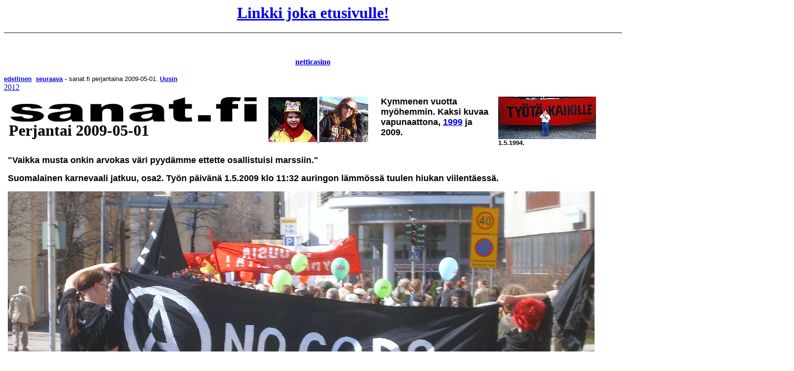

--- FILE ---
content_type: text/html
request_url: https://sanat.fi/
body_size: 43623
content:
<!DOCTYPE HTML PUBLIC "-//W3C//DTD HTML 4.01 Transitional//EN">
<html>
<head>


  
  <meta content="text/html; charset=iso-8859-1" http-equiv="Content-Type">


  
  
<script language="JavaScript" type="text/JavaScript">
<!--

function MM_swapImgRestore() { //v3.0
  var i,x,a=document.MM_sr; for(i=0;a&&i<a.length&&(x=a[i])&&x.oSrc;i++) x.src=x.oSrc;
}

function MM_preloadImages() { //v3.0
  var d=document; if(d.images){ if(!d.MM_p) d.MM_p=new Array();
    var i,j=d.MM_p.length,a=MM_preloadImages.arguments; for(i=0; i<a.length; i++)
    if (a[i].indexOf("#")!=0){ d.MM_p[j]=new Image; d.MM_p[j++].src=a[i];}}
}

function MM_findObj(n, d) { //v4.01
  var p,i,x;  if(!d) d=document; if((p=n.indexOf("?"))>0&&parent.frames.length) {
    d=parent.frames[n.substring(p+1)].document; n=n.substring(0,p);}
  if(!(x=d[n])&&d.all) x=d.all[n]; for (i=0;!x&&i<d.forms.length;i++) x=d.forms[i][n];
  for(i=0;!x&&d.layers&&i<d.layers.length;i++) x=MM_findObj(n,d.layers[i].document);
  if(!x && d.getElementById) x=d.getElementById(n); return x;
}

function MM_jumpMenu(targ,selObj,restore){ //v3.0
  eval(targ+".location='"+selObj.options[selObj.selectedIndex].value+"'");
  if (restore) selObj.selectedIndex=0;
}

function MM_swapImage() { //v3.0
  var i,j=0,x,a=MM_swapImage.arguments; document.MM_sr=new Array; for(i=0;i<(a.length-2);i+=3)
   if ((x=MM_findObj(a[i]))!=null){document.MM_sr[j++]=x; if(!x.oSrc) x.oSrc=x.src; x.src=a[i+2];}
}
//-->
</script>
  
  <style>
A.GULOCALNAV0{ FONT-WEIGHT:normal;FONT-SIZE:13px;COLOR:#003366;FONT-FAMILY:Arial,sans-serif;TEXT-DECORATION:none}A.GULOCALNAV0:hover{ COLOR:#ff0000}A.GUHOMELINK{ FONT-WEIGHT:normal;FONT-SIZE:13px;COLOR:#ff0000;FONT-FAMILY:Arial,sans-serif;TEXT-DECORATION:none}.style42{ FONT-WEIGHT:bold;FONT-SIZE:14px}.style118{ FONT-SIZE:10px;FONT-FAMILY:Arial,Helvetica,sans-serif}
.style121 {font-size: 10px; font-family: Arial, Helvetica, sans-serif;}
.style122 {color: #FF0000}
.style123 {font-size: 12px}
  </style>
  
  


  
  


  
  


  
  


  
  


  
  


  
  


  
  
  
  


  
  


  
  


  
  


  
  


  
  


  
  


  
  


  
  


  
  
  
  


  
  

  
  <title>sanat.fi - sanoja ja kuvia vuosien varrelta - 2009/05/01 - sanat.fi - Kuvasarja. Anarkistit osallistuvat ty&ouml;v&auml;en vappumarssille j&auml;rjest&auml;jien toivomuksesta 5 metrin hajuraon j&auml;tt&auml;en. &quot;EI UUSIA YDINASEITA!&quot;- &quot;NO GODS NO MASTERS&quot; - Kuvapari. &quot;Kymmenen vuotta my&ouml;hemmin&quot;. - Kuva. Suomalainen karnevaali jatkuu. Viimeisen kerran Minnan lakitus onnistuu Jyv&auml;skyl&auml;n kirkkopuistossa t&auml;ll&auml; paikalla. Vapun aattona klo 17:42 auringon l&auml;mm&ouml;ss&auml; tuulen hiukan viilent&auml;ess&auml;. - Liite. funkkis-bensa-asema puretaan - Kuvapari. Suomalainen karnevaali alkaa. Vapun aattona klo 16:15 - 4 tapaa l&auml;hesty&auml; sikainfluenssaa. Ilta-Sanomat - Iltalehti - Uusi Suomi - Helsingin Sanomat. Netiss&auml; t&auml;n&auml;&auml;n 2009-04-29 klo 14. Tappajainfluenssaa ep&auml;ill&auml;&auml;n Lahdessa. - Sikainfluenssaa ep&auml;ill&auml;&auml;n Lahdessa. - Sikainfluenssaa Suomessa? - Lahdessa ep&auml;ill&auml;&auml;n sikainfluenssatartuntaa. - Extra! guardian.co.uk. - Rikosilmoituksia Jyv&auml;skyl&auml;ss&auml;. Keskisuomalainen vaikenee. - Ulla Lauttamus ja Aimo Asikainen - Tarmo Piira - Matti Vanhanen - P&auml;iv&auml;kirja - URHOUTTA EUROOPPAAN - Maanantai 6.4.2009 ... - TV-dokumentti: Paul Wolfowitz esittelee k&ouml;yhyyden poistamisohjelmaansa tultuaan nimitetyksi Maailman pankin johtajaksi. - Brax valtakunnanoikeuteen ministerivastuulain rikkomisesta, koska s&auml;hk&ouml;isess&auml; &auml;&auml;nestyskokeilussa vaarannettiin ja ulkoistettiin vaalisalaisuus vastoin Vaalilain 83 c &sect;:n 1 momenttia! - P&auml;&auml;kirjoitus. Oikeus pelasti oikeusministerin. P&auml;&auml;si&auml;isen kuvia. - Oikeusministeri Tuija Brax on tullut tiens&auml; p&auml;&auml;h&auml;n. Oikeus nujersi oikeusministerin. P&auml;&auml;kirjoitus. - Fortum puolessa tunnissa eli &quot;Katso miten piiri py&ouml;rii, hummerit kun siin&auml; hy&ouml;rii&quot;. - Vanhasen kaksi versiota vuoden 1985 Baltic Star-kirjoituksen muistamisesta. - Hattu vaarassa. Kansalaisker&auml;ys kaupunginjohtaja Markku Anderssonin kunniatohtorikuluille. Jyv&auml;skyl&auml;n talous kuralla. - Arkisto: Funkis-huotoaseman purku. Pekka Kettunen. - Arkistojen aarteita: Matti Vanhanen perustelee varallisuusveron poistoa, Guantanamon vankileiri&auml; ja Viro-kirjoitustaan (nuoruudella) ohjelmassa: Vaalit 2006. Yle TV1.- P&auml;&auml;kirjoitus. Baltic Star. - &quot;Esitys ei ole niin perustuslain vastainen, ett&auml; h&auml;n l&auml;htisi vaatimaan sen j&auml;&auml;dytt&auml;mist&auml;.&quot; Savon Sanomat. Kotimaa. - Nokia sulkee Jyv&auml;skyl&auml;n yksik&ouml;n. &Auml;&auml;nekoskelta siirron historiaa. - Kuvia. - Kihlakunnanvoudin Nettisanomien sivujen sulkemista koskeva p&auml;&auml;t&ouml;s - Nettisanomat - lehti - Jarmo Kivist&ouml; - kihlakunnan vouti - Pertti Manninen - p&auml;&auml;toimittaja - xxxxx xxxxxxx - xxxxxxxxxx, xxxxxxxxxxxxxxxxx xxxxx xxxxxxx Ky - Lex Nokia. - Kummallista kunniaa 2. Markku Andersson -&nbsp;sanat.fi perjantaina 01.05.2009 - etusivu -&nbsp;kuva - kuvat - pertti manninen&nbsp;- nettisanomat - 12.fi - Lakisanomat</title>
</head>
<body onLoad="MM_preloadImages('sanat/2009/04/30/kuvat/DSCI5175d20090430guinnessosaosasx900ash.jpg')">
<h1 align="center"><a href="aihe/etsi_arkistosta/es.htm">Linkki joka etusivulle!</a><br>
</h1>
<hr noshade="noshade">
<p align="center">&nbsp;</p>
<p align="center"><a href="http://www.netticasino-suomi.info/" ><strong>netticasino</strong></a></p>
<div align="left"><a name="alku"></a> <font size="2" face="Verdana, Arial, Helvetica, sans-serif"><strong><a href="sanat/2009/04/30/etusivu2p.htm">edellinen</a>&nbsp; 
  <a href="sanat/2009/05/06/etusivu.htm"> seuraava</a></strong></font> - <font size="2" face="Verdana, Arial, Helvetica, sans-serif">sanat.fi perjantaina 2009-05-01. <strong><a href="2024/11/30/etusivu.html">Uusin</a></strong></font><br>
  <a href="2012/01/01/etusivu.htm">2012</a><br>
  <table width="1256" border="0" cellspacing="0" cellpadding="10">
    <tr> 
      <td width="434" valign="top"><font size="2" face="Verdana, Arial, Helvetica, sans-serif"><a href="http://www.sanat.fi"><img src="sanat/logo2laukaansanomat.jpg" width="511" height="51" border="0"></a><br>
        <strong><font size="6" face="Arial Black">Perjantai 2009-05-01</font></strong></font></td>
      <td width="210" valign="top"><font size="2" face="Verdana, Arial, Helvetica, sans-serif"> 
        <a href="http://www.nettisanomat.com/2000/05/04/etusivu.htm"><img src="sanat/2009/04/30/erikanaampaassa100.jpg" width="100" height="92" border="0"> 
        </a><img src="sanat/2009/04/30/kuvat/DSCI5176d20090430storyofmylife100.jpg" width="100" height="93"></font></td>
      <td width="220" valign="top"><font size="4" face="Verdana, Arial, Helvetica, sans-serif"><strong>Kymmenen 
        vuotta my&ouml;hemmin.</strong> <strong>Kaksi kuvaa vapunaattona, <a href="http://www.nettisanomat.com/2000/05/04/etusivu.htm">1999</a> 
        ja 2009. </strong></font></td>
      <td valign="top"><a href="http://www.nettisanomat.com/2009/05/01/etusivu.htm#arkisto2000"><img src="sanat/2009/05/01/tyotakaikille200.jpg" width="200" height="87" border="0"></a><br>
        <font size="2" face="Verdana, Arial, Helvetica, sans-serif"><strong>1.5.1994. 
        </strong></font></td>
    </tr>
  </table>
  
  
</div>
<table width="1252" border="0" cellspacing="0" cellpadding="8">
  <tr>
    <td><font color="#000000" size="4" face="Verdana, Arial, Helvetica, sans-serif"><strong>&quot;Vaikka 
      musta onkin arvokas v&auml;ri pyyd&auml;mme ettette osallistuisi marssiin.&quot;</strong> 
      </font></td>
  </tr>
  <tr> 
    <td><p> <font size="4" face="Verdana, Arial, Helvetica, sans-serif"><strong>Suomalainen 
        karnevaali jatkuu, osa2. Ty&ouml;n p&auml;iv&auml;n&auml; 1.5.2009 klo 
        11:32 auringon l&auml;mm&ouml;ss&auml; tuulen hiukan viilent&auml;ess&auml;. 
        </strong></font></p></td>
  </tr>
  <tr> 
    <td width="900"><img src="sanat/2009/05/01/kuvat/DSCI5521d20090501nogodsosa1200ash.jpg" width="1200" height="725"></td>
  </tr>
  <tr> 
    <td><font size="2" face="Verdana, Arial, Helvetica, sans-serif"><strong>sanat.fi perjantaina 2009-05-01.</strong></font><br> <font size="4" face="Verdana, Arial, Helvetica, sans-serif"><strong>Suomalainen 
      karnevaali jatkuu, osa2. Ty&ouml;n p&auml;iv&auml;n&auml; 1.5.2009 klo 11:32 
      auringon l&auml;mm&ouml;ss&auml; tuulen hiukan viilent&auml;ess&auml;. <br>
      <font color="#000000">Anarkistit</font> <font color="#FF0000">osallistuvat 
      ty&ouml;v&auml;en vappumarssille j&auml;rjest&auml;jien toivomuksesta 5 
      metrin hajuraon j&auml;tt&auml;en.</font> <br>
      Jyv&auml;skyl&auml;. J&auml;rjest&ouml;jen talo - Kauppakatu (3 rinnan) 
      - Lounaispuisto, jossa Lauri Ihalainen puhui viimeisen kerran.</strong></font><br> 
      <strong><font color="#FF0000" size="4" face="Verdana, Arial, Helvetica, sans-serif">&quot;EI 
      UUSIA YDINASEITA!&quot;</font><font size="4" face="Verdana, Arial, Helvetica, sans-serif">- 
      &quot;NO GODS NO MASTERS&quot;. <a href="#anarkistit">Kuvasarja!<br>
      </a></font><font size="2" face="Verdana, Arial, Helvetica, sans-serif">Keski-Suomi. 
      Jyv&auml;skyl&auml;. J&auml;rjest&ouml;jen talo. Ilmarisenkatu. Perjantaina 
      2009-05-01 klo 11:32. Kuvat Pertti Manninen.</font></strong></td>
  </tr>
</table>
<br>
<div align="left"> 
  <table width="1200" border="0" cellspacing="0" cellpadding="6">
    <tr bgcolor="#000000"> 
      <td colspan="3"><font color="#FFFFFF" size="4" face="Verdana, Arial, Helvetica, sans-serif"><strong><a name="anarkistit"></a>1. 
        Anarkistit saapuvat. - 2. &quot;Vaikka musta onkin arvokas v&auml;ri pyyd&auml;mme. 
        ettette osallistuisi marssiin. Pyyd&auml;n j&auml;rjestysmiehi&auml; valvomaan 
        tilannetta&quot;. - 3. Anarkistit ryhmittyv&auml;t &quot;Ei uusille atomiaseille&quot;-banderollin 
        taakse 5 metrin hajuraolla ja l&auml;htev&auml;t matkaan kulkueen mukana 
        Kauppakadun ihmisvilin&auml;&auml;n ilman v&auml;likohtauksia.</strong></font></td>
    </tr>
    <tr> 
      <td><img src="sanat/2009/05/01/kuvat/DSCI5482d20090501liilennevalot400a.jpg" width="400" height="300"></td>
      <td><img src="sanat/2009/05/01/kuvat/DSCI5483d20090501ahti400a.jpg" width="400" height="300"></td>
      <td><img src="sanat/2009/05/01/kuvat/DSCI5484d20090501kalevankatu400a.jpg" width="400" height="300"></td>
    </tr>
    <tr> 
      <td><img src="sanat/2009/05/01/kuvat/DSCI5485d20090501liput400ash.jpg" width="400" height="300"></td>
      <td><img src="sanat/2009/05/01/kuvat/DSCI5486d20090501suomenlippu400ashsh.jpg" width="400" height="300"></td>
      <td><img src="sanat/2009/05/01/kuvat/DSCI5495d20090501viisim400a.jpg" width="400" height="300"></td>
    </tr>
    <tr> 
      <td><img src="sanat/2009/05/01/kuvat/DSCI5510d20090501jyvaskylan400a.jpg" width="400" height="300"></td>
      <td><img src="sanat/2009/05/01/kuvat/DSCI5513d20090501rento400a.jpg" width="400" height="300"></td>
      <td><img src="sanat/2009/05/01/kuvat/DSCI5516d20090501moottorip400a.jpg" width="400" height="300"></td>
    </tr>
    <tr> 
      <td><img src="sanat/2009/05/01/kuvat/DSCI5517d20090501eiuusiaydinaseita400a.jpg" width="400" height="300"></td>
      <td><img src="sanat/2009/05/01/kuvat/DSCI5520d20090501amerkki400a.jpg" width="400" height="300"></td>
      <td><img src="sanat/2009/05/01/kuvat/DSCI5522d20090501poppari400ash.jpg" width="400" height="300"></td>
    </tr>
    <tr> 
      <td><img src="sanat/2009/05/01/kuvat/DSCI5524d20090501nono400ash.jpg" width="400" height="300"></td>
      <td><img src="sanat/2009/05/01/kuvat/DSCI5525d20090501sinitakki400ash.jpg" width="400" height="300"></td>
      <td><img src="sanat/2009/05/01/kuvat/DSCI5526d20090501harmaatukat400ash.jpg" width="400" height="300"></td>
    </tr>
    <tr bgcolor="#000000"> 
      <td colspan="3"><font color="#FFFFFF" size="4" face="Verdana, Arial, Helvetica, sans-serif"><strong>1. 
        Anarkistit saapuvat. - 2. &quot;Vaikka musta onkin arvokas v&auml;ri pyyd&auml;mme. 
        ettette osallistuisi marssiin. Pyyd&auml;n j&auml;rjestysmiehi&auml; valvomaan 
        tilannetta&quot;. - 3. Anarkistit ryhmittyv&auml;t &quot;Ei uusille atomiaseille&quot;-banderollin 
        taakse 5 metrin hajuraolla ja l&auml;htev&auml;t matkaan kulkueen mukana 
        Kauppakadun ihmisvilin&auml;&auml;n ilman v&auml;likohtauksia.<br>
        <br>
        Kuvat Pertti Manninen. Keski-Suomi. Jyv&auml;skyl&auml;. J&auml;rjest&ouml;jen 
        talo. Ilmarisen katu. Vapun p&auml;iv&auml;, suomalaisen ty&ouml;n p&auml;iv&auml;. 
        Perjantaina 2009-05-01 klo 11:15-11:33. Sinitakkiset pojat ovat kaksosia.</strong></font></td>
    </tr>
  </table>
  <br>
  <table width="1252" border="0" align="center" cellpadding="6" cellspacing="0" bordercolor="#FFFFFF" style="width: 1230px;  text-align: left; margin-left: auto; margin-right: auto;">
    <tbody>
      <tr bordercolor="#FFFFFF"> 
        <td width="960" style="vertical-align: top;  width: 960px;"><img src="sanat/2009/05/01/PICT6439d20070107ar1957atomvapnen800mat.jpg" width="1200" height="603"></td>
      </tr>
      <tr bordercolor="#FFFFFF">
        <td style="vertical-align: top;  width: 960px;"><p><font size="2" face="Verdana, Arial, Helvetica, sans-serif">Kuvia 
            sunnuntaina 2007-01-07. &Aring;ret var 1957. Dokument&auml;r av Jonas 
            Fohlin, Olle H&auml;ger och Kjell Tuneg&aring;rd. SVT2. &quot;F&ouml;rbjud 
            atomvapnen&quot;, Vuosi oli 1957. Klo 21.15- 21.35. Kuvat. Pertti 
            Manninen. <a href="http://www.nettisanomat.com/2007/01/09/aretvar1957.html">http://www.nettisanomat.com/2007/01/09/aretvar1957.html</a> 
            </font></p> </td>
      </tr>
    </tbody>
  </table>
  <br>
  <br>
  <table width="1252" border="0" align="center" cellpadding="6" cellspacing="0" bordercolor="#FFFFFF" style="width: 1230px;  text-align: left; margin-left: auto; margin-right: auto;">
    <tbody>
      <tr bordercolor="#FFFFFF"> 
        <td width="960" style="vertical-align: top;  width: 960px;"><font size="4" face="Verdana, Arial, Helvetica, sans-serif"><strong>Arkisto: 
          Ty&ouml;t&auml; kaikille! <a href="http://www.nettisanomat.com/2009/05/01/etusivu.htm#arkisto2000">2000</a>-<a href="http://www.nettisanomat.com/2009/05/01/etusivu.htm#arkisto2001">2001</a>-<a href="http://www.nettisanomat.com/2009/05/01/etusivu.htm#arkisto2002">2002</a>-<a href="http://www.nettisanomat.com/2009/05/01/etusivu.htm#arkisto2003">2003</a>-<a href="http://www.nettisanomat.com/2009/05/01/etusivu.htm#arkisto2004"> 
          2004</a>-<a href="http://www.nettisanomat.com/2009/05/01/etusivu.htm#arkisto2005">2005</a>-<a href="http://www.nettisanomat.com/2009/05/01/etusivu.htm#arkisto2006">2006</a>-<a href="http://www.nettisanomat.com/2009/05/01/etusivu.htm#arkisto2007">2007</a>- 
          <a href="http://www.nettisanomat.com/2009/05/01/etusivu.htm#arkisto2008">2008</a>-<a href="sanat/2009/05/01/etusivu.htm">2009</a>--<a href="sanat/2009/05/01/etusivu.htm">2009</a></strong></font><font size="4" face="Verdana, Arial, Helvetica, sans-serif"><strong> 
          <br>
          <br>
          <img src="sanat/2009/05/01/tyotakaikille200.jpg" width="200" height="87"> 1.5.1994.</strong></font></td>
      </tr>
    </tbody>
  </table>
  <br>
  <table width="1252" border="0" align="center" cellpadding="8" cellspacing="0" style="font-family: Verdana; width: 1242px; text-align: left; margin-left: auto; margin-right: auto;">
    <tbody>
      <tr> 
        <td colspan="1" bordercolor="#CCCCCC" bgcolor="#FFFFFF" > <p><font size="4" face="Verdana, Arial, Helvetica, sans-serif"><strong><font color="#FF0000">Kihlakunnanvoudin 
            Nettisanomien sivujen sulkemista koskeva p&auml;&auml;t&ouml;s</font> 
            <a href="#vaitepaatos">Lue!<br>
            </a><a href="http://www.nettisanomat.com/2001/06/07/etusivu.htm#kesan">Opeta 
            lapsi uimaan!<br>
            </a><a href="http://www.nettisanomat.com/2005/02/22/valkonensananvapaus.htm">Sananvapaus 
            kauppatavarana<br>
            </a><a href="http://www.nettisanomat.com/2005/03/10/elokuvalippu.htm">&quot;Elokuvalipulla 
            kohtuuton hinta&quot;<br>
            </a></strong></font><font size="2" face="Verdana, Arial, Helvetica, sans-serif"><strong><br>
            sanat.fi.</strong> Vastaava p&auml;&auml;toimittaja Pertti 
            Manninen. Yhteys: nettisanomat @hotmail.com</font></p></td>
      </tr>
    </tbody>
  </table>
  <p> <font size="4" face="Verdana, Arial, Helvetica, sans-serif"><a href="http://www.thehungersite.com/"><img src="sanat/Hunger000.gif" border="0" height="60" width="120"></a></font><br>
    <br>
    <font size="2" face="Verdana, Arial, Helvetica, sans-serif"><a name="torstai20090430"></a>sanat.fi torstaina 2009-04-30. Painos n:o 2. <strong><a href="http://www.sanat.fi">Uusin</a></strong></font></p>
  <table width="1256" border="0" cellspacing="0" cellpadding="8">
    <tr> 
      <td width="434" valign="top"><font size="2" face="Verdana, Arial, Helvetica, sans-serif"><img src="sanat/logo2laukaansanomat.jpg" width="511" height="51"><br>
        <strong><font size="6" face="Arial Black">Torstai 2009-04-30</font></strong></font></td>
      <td width="210" valign="top"><font size="2" face="Verdana, Arial, Helvetica, sans-serif"> 
        <a href="http://www.nettisanomat.com/2000/05/04/etusivu.htm"><img src="sanat/2009/04/30/erikanaampaassa100.jpg" width="100" height="92" border="0"> 
        </a><img src="sanat/2009/04/30/kuvat/DSCI5176d20090430storyofmylife100.jpg" width="100" height="93"></font></td>
      <td width="220" valign="top"><font size="4" face="Verdana, Arial, Helvetica, sans-serif"><strong>Kymmenen 
        vuotta my&ouml;hemmin.</strong> <strong>Kaksi kuvaa vapunaattona, <a href="http://www.nettisanomat.com/2000/05/04/etusivu.htm">1999</a> 
        ja 2009. </strong></font></td>
      <td valign="top"><a href="http://www.nettisanomat.com/2009/05/01/etusivu.htm#arkisto2000"><img src="sanat/2009/05/01/tyotakaikille200.jpg" width="200" height="87" border="0"></a><br> 
        <font size="2" face="Verdana, Arial, Helvetica, sans-serif"><strong>1.5.1994. 
        </strong></font></td>
    </tr>
  </table>
</div>
<table width="1260" border="0" cellspacing="0" cellpadding="8">
  <tr>
    <td colspan="2"><font size="2" face="Verdana, Arial, Helvetica, sans-serif"><font size="4"><strong>4 
      tapaa l&auml;hesty&auml; sikainfluenssaa. <a href="#keskiviikko20090429">Lue!</a></strong></font> 
      <strong><font color="#FF0000" size="4">Rikosilmoituksia Jyv&auml;skyl&auml;ss&auml;. 
      </font> <font size="4"><a href="#rikosilmoituksia">Lue!</a> </font></strong></font> 
      <font size="2" face="Verdana, Arial, Helvetica, sans-serif">&nbsp;</font></td>
  </tr>
  <tr> 
    <td colspan="2"><font size="4" face="Verdana, Arial, Helvetica, sans-serif"><strong>Suomalainen 
      karnevaali jatkuu. Vapun aattona 30.4.2009 klo 17:48 auringon l&auml;mm&ouml;ss&auml; 
      tuulen hiukan viilent&auml;ess&auml; <br>
      Minnan lakitusta odottaen. Viimeisen kerran Minnan lakitus onnistuu Jyv&auml;skyl&auml;n 
      kirkkopuistossa t&auml;ll&auml; paikalla. <br>
      Parkkihallin sis&auml;&auml;najoluiska rakennetaan puistoon juuri t&auml;lle 
      paikalle. <a href="#suomalainenkarnevaalijatkuu">Isonna!</a> - 1.4.2009 
      kirjoitus &quot;Hattu vaarassa&quot;. <a href="#hattu">Lue!</a></strong></font></td>
  </tr>
  <tr> 
    <td width="900"><img src="sanat/2009/04/30/kuvat/DSCI5233d20090430jyvaskirkkopuisto900ash.jpg" width="900" height="675"></td>
    <td width="360"><div align="center"><font size="4" face="Verdana, Arial, Helvetica, sans-serif"><strong>Varattu</strong></font></div></td>
  </tr>
  <tr> 
    <td colspan="2"><font size="4" face="Verdana, Arial, Helvetica, sans-serif"><strong>Suomalainen 
      karnevaali jatkuu. Vapun aattona 30.4.2009 klo 17:48 auringon l&auml;mm&ouml;ss&auml; 
      tuulen hiukan viilent&auml;ess&auml; <br>
      Minnan lakitusta odottaen. Viimeisen kerran Minnan lakitus onnistuu Jyv&auml;skyl&auml;n 
      kirkkopuistossa t&auml;ll&auml; paikalla. <br>
      Parkkihallin sis&auml;&auml;najoluiska rakennetaan puistoon juuri t&auml;lle 
      paikalle. <a href="#suomalainenkarnevaalijatkuu">Isonna!</a> Yksityiskohta: 
      <a href="#vappusoittaja">Vappusoittaja!</a><br>
      </strong></font><font size="2" face="Verdana, Arial, Helvetica, sans-serif">Keski-Suomi. 
      Jyv&auml;skyl&auml;. Vapaudenkatu. Kirkkopuisto. Torstaina 2009-04-30 klo 
      17:48. Kuvat Pertti Manninen.<strong> </strong>1.4.2009 kirjoitus &quot;Hattu 
      vaarassa&quot;. <a href="#hattu">Lue!</a></font></td>
  </tr>
</table>
<br>
<table width="1260" border="0" align="center" cellpadding="8" cellspacing="0" bordercolor="#999999" style="width: 1230px;  text-align: left; margin-left: auto; margin-right: auto;">
  <tbody>
    <tr bordercolor="#FFFFFF"> 
      <td colspan="2" align="center" valign="middle" style="vertical-align: top; background-color: rgb(255, 255, 255); width: 960px;"><div align="left"><font size="2" face="Verdana, Arial, Helvetica, sans-serif"><strong><font size="4">&quot;Kymmenen 
          vuotta my&ouml;hemmin&quot;.</font></strong><br>
          <a href="http://www.nettisanomat.com/2000/05/04/etusivu.htm"><img src="sanat/2009/04/30/erikanaampaassa100.jpg" width="100" height="92" border="0"></a> 
          <img src="sanat/2009/04/30/kuvat/DSCI5176d20090430storyofmylife100.jpg" width="100" height="93"> 
          <strong>Kaksi kuvaa vapunaattona, <a href="http://www.nettisanomat.com/2000/05/04/etusivu.htm">1999</a> 
          ja 2009. Katso my&ouml;s kuva &quot;Ty&ouml;t&auml; kaikille&quot; 1.5.1994. 
          Kuva mm. <a href="http://www.nettisanomat.com/2002/04/25/tyotakaikille.htm">2002</a></strong></font></div></td>
    </tr>
    <tr bordercolor="#FFFFFF"> 
      <td width="900" colspan="1" align="center" valign="middle" style="vertical-align: top; background-color: rgb(255, 255, 255); width: 900px;"> 
        <div align="center"> 
          <p align="left"><font size="2" face="Verdana, Arial, Helvetica, sans-serif"><strong> 
            <img src="sanat/2009/04/30/kuvat/DSCI5179d20090430iltalehtiepidemialukija900ash.jpg" width="900" height="675"> 
            </strong></font></p>
        </div></td>
      <td width="360" align="center" valign="middle" style="vertical-align: middle; background-color: rgb(255, 255, 255); width: 360px;"><font size="4" face="Verdana, Arial, Helvetica, sans-serif"><strong>Varattu</strong></font></td>
    </tr>
    <tr bordercolor="#FFFFFF"> 
      <td colspan="2" align="center" valign="middle" style="vertical-align: top; background-color: rgb(255, 255, 255); width: 960px;"><div align="left"><font size="2" face="Verdana, Arial, Helvetica, sans-serif"><strong><font size="4">Iltalehti 
          torstaina 2009-04-30. &quot;Vaikuttaako epidemia euroviisuihin?&quot; 
          </font><br>
          </strong>Kuva Pertti Manninen torstaina 2009-04-30 klo 16:32. Jyv&auml;slyl&auml;. 
          Vapaudenkatu. Cumulus.</font></div></td>
    </tr>
  </tbody>
</table>
<div align="left"> 
  <p><font size="2" face="Verdana, Arial, Helvetica, sans-serif"> </font><br>
    <font size="2" face="Verdana, Arial, Helvetica, sans-serif"><a name="keskiviikko20090429"></a>sanat.fi torstaina 2009-04-30. <strong><a href="http://www.sanat.fi">Uusin</a></strong></font></p>
</div>
<table width="1256" border="0" cellspacing="0" cellpadding="8">
  <tr> 
    <td width="434" valign="top"><font size="2" face="Verdana, Arial, Helvetica, sans-serif"><img src="sanat/logo2laukaansanomat.jpg" width="511" height="51"><br>
      <strong><font size="6" face="Arial Black">Torstai 2009-04-30</font></strong></font></td>
    <td width="110" valign="top"><font size="2" face="Verdana, Arial, Helvetica, sans-serif"> 
      <a href="http://www.nettisanomat.com/2000/05/04/etusivu.htm"> </a><a href="#urhoutta"><img src="sanat/2009/04/30/vanhanenblogi128.jpg" width="100" height="100" border="0"></a></font></td>
    <td width="620" valign="top"><font size="4" face="Verdana, Arial, Helvetica, sans-serif"><strong>Urhoutta 
      Eurooppaan! <a href="#urhoutta">Lue!</a>&nbsp;</strong></font><font size="2" face="Verdana, Arial, Helvetica, sans-serif"><br>
      </font><font size="4" face="Verdana, Arial, Helvetica, sans-serif"><strong>4 
      tapaa l&auml;hesty&auml; sikainfluenssaa. Ilta-Sanomat, lltalehti, Uusi 
      Suomi, Helsingin Sanomat. <a href="#keskiviikko20090429">Lue!<br>
      </a></strong></font><font size="2" face="Verdana, Arial, Helvetica, sans-serif"><strong><font color="#FF0000" size="4">Rikosilmoituksia 
      Jyv&auml;skyl&auml;ss&auml;. </font> <font size="4"><a href="#rikosilmoituksia">Lue!</a> 
      </font></strong></font></td>
  </tr>
</table>
<div align="center"> 
  <table width="960" border="1" cellspacing="0" cellpadding="8">
    <tr> 
      <td colspan="2"><font size="4" face="Verdana, Arial, Helvetica, sans-serif"><strong>Suomalainen 
        karnevaali alkaa. Vapun aattona klo 16:15 auringon l&auml;mm&ouml;ss&auml; 
        tuulen hiukan viilent&auml;ess&auml;. </strong></font></td>
    </tr>
    <tr> 
      <td><img src="sanat/2009/04/30/kuvat/DSCI5175d20090430guinnessosaosasx600ash.jpg" width="600" height="599"></td>
      <td><img src="sanat/2009/04/30/kuvat/DSCI5174d20090430pinkosax600.jpg" width="600" height="600"></td>
    </tr>
    <tr> 
      <td colspan="2"><font size="4" face="Verdana, Arial, Helvetica, sans-serif"><strong>Suomalainen 
        karnevaali alkaa. Vapun aattona auringon l&auml;mm&ouml;ss&auml; tuulen 
        hiukan viilent&auml;ess&auml;.</strong></font> <font size="2" face="Verdana, Arial, Helvetica, sans-serif">Keski-Suomi- 
        Jyv&auml;skyl&auml;. Vapaudenkatu. Torstaina 2009-04-30 klo 16:15. Kuvat 
        Pertti Manninen Cumuluksen terassilta granaattiomenasiideri&auml; nauttien, 
        tarjoilijan suositeltua t&auml;t&auml; uututta. Oli hyv&auml;&auml;, kuitenkin 
        aika makeaa, joten seuraavaksi juomaksi tuli aito englantilainen. Katso! 
        <strong><a href="#suomalainenkarnevaali">Liikkuva kuva!</a></strong></font></td>
    </tr>
  </table>
  <br>
  <br>
  <div align="left">
    <table width="960" border="1" cellspacing="0" cellpadding="8">
      <tr> 
        <td><font size="2" face="Verdana, Arial, Helvetica, sans-serif"><a name="suomalainenkarnevaali"></a>sanat.fi torstaina 2009-04-30. N:o 973</font> <br> <font size="4" face="Verdana, Arial, Helvetica, sans-serif"><strong>Suomalainen 
          karnevaali alkaa. Vapun aattona klo 16:15 auringon l&auml;mm&ouml;ss&auml; 
          tuulen hiukan viilent&auml;ess&auml;. <font color="#FF0000">Liikuttele 
          osoitinta kuvan p&auml;&auml;lle ja pois niin n&auml;et molemmat kaverukset!</font></strong></font></td>
      </tr>
      <tr> 
        <td><a href="#" onMouseOut="MM_swapImgRestore()" onMouseOver="MM_swapImage('Image2712','','sanat/2009/04/30/kuvat/DSCI5175d20090430guinnessosaosasx900ash.jpg',1)"><img src="sanat/2009/04/30/kuvat/DSCI5174d20090430pinkosax900ash.jpg" name="Image2712" width="900" height="900" border="0" id="Image2712"></a></td>
      </tr>
      <tr> 
        <td><font size="4" face="Verdana, Arial, Helvetica, sans-serif"><strong>Suomalainen 
          karnevaali alkaa. Vapun aattona auringon l&auml;mm&ouml;ss&auml; tuulen 
          hiukan viilent&auml;ess&auml;.</strong></font> <font color="#FF0000" size="4" face="Verdana, Arial, Helvetica, sans-serif"><strong>Liikuttele 
          osoitinta kuvan p&auml;&auml;lle ja pois niin n&auml;et molemmat kaverukset!</strong></font> 
          <br> <font size="2" face="Verdana, Arial, Helvetica, sans-serif">Keski-Suomi- 
          Jyv&auml;skyl&auml;. Vapaudenkatu. Torstaina 2009-04-30 klo 16:15. Kuvat 
          Pertti Manninen Cumuluksen terassilta granaattiomenasiideri&auml; nauttien, 
          tarjoilijan suositeltua t&auml;t&auml; uututta. Oli hyv&auml;&auml;, 
          kuitenkin aika makeaa, joten seuraavaksi juomaksi tuli aito englantilainen. 
          Katso my&ouml;s! <strong><a href="#alku">Rinnakkain!</a></strong></font></td>
      </tr>
    </table>
    <p align="left"><font size="4" face="Verdana, Arial, Helvetica, sans-serif"><a href="http://www.thehungersite.com/"><img src="sanat/Hunger000.gif" border="0" height="60" width="120"></a></font></p>
    <p align="left"><font size="2" face="Verdana, Arial, Helvetica, sans-serif">sanat.fi keskiviikkona 2009-04-29. <strong><a href="http://www.sanat.fi">Uusin</a></strong></font></p>
    <table width="1256" border="0" cellspacing="0" cellpadding="8">
      <tr> 
        <td width="434" valign="top"><font size="2" face="Verdana, Arial, Helvetica, sans-serif"><img src="sanat/logo2laukaansanomat.jpg" width="511" height="51"><br>
          <strong><font size="6" face="Arial Black">Keskiviikko 2009-04-29<br>
          </font><font color="#FF0000" size="4">Fortum:</font><font size="4"> 
          Katso miten piiri py&ouml;rii hummerit kun siin&auml; hy&ouml;rii</font><font color="#000000" size="4" face="Verdana, Arial, Helvetica, sans-serif"> 
          <a href="#piiri">Lue!</a> </font><font color="#000000" size="4" face="Verdana, Arial, Helvetica, sans-serif">Arkisto: 
          &quot;Paul Wolfowitz&quot; <a href="http://www.nettisanomat.com/2009/05/01/etusivu.htm#paul">Kuva!</a> 
          </font></strong></font></td>
        <td width="110" valign="top"><font size="2" face="Verdana, Arial, Helvetica, sans-serif"> 
          <a href="http://www.nettisanomat.com/2000/05/04/etusivu.htm"> </a></font><font color="#000000" size="4" face="Verdana, Arial, Helvetica, sans-serif"><strong><a href="http://www.nettisanomat.com/2009/05/01/etusivu.htm#paul"><img src="sanat/2009/04/23/wolfowitz128hamvercoledgdou[1].jpg" width="128" height="128" border="0"></a> 
          </strong> </font></td>
        <td width="620" valign="top"><font size="2" face="Verdana, Arial, Helvetica, sans-serif"><strong><font color="#FF0000" size="4">Rikosilmoituksia 
          Jyv&auml;skyl&auml;ss&auml;. </font> <font size="4"><a href="#rikosilmoituksia">Lue!</a> 
          Urhoutta Eurooppaan! <a href="#urhoutta">Katso!</a></font> <font size="4" face="Verdana, Arial, Helvetica, sans-serif">Kansallisen 
          veteraanip&auml;iv&auml;n liputusta ja liputtomattomuutta. <a href="#kansallisen"> 
          Kuvia!</a> Jouni Backman ja Tuija Brax suunnittelevat s&auml;hk&ouml;ist&auml; 
          &auml;&auml;nestyst&auml;. <a href="http://www.nettisanomat.com/2009/05/01/etusivu,htm#torstai20090423">Kuvia!</a> 
          Paul Wolfowitz esittelee k&ouml;yhyyden poistamisohjelmaansa ... <a href="#tietyt">Kuv</a></font><font size="4" face="Verdana, Arial, Helvetica, sans-serif"><a href="#tietyt">ia!</a></font> 
          <font color="#FF0000" size="2" face="Verdana, Arial, Helvetica, sans-serif"><font size="4">Oikeusministeri 
          Brax valtakunnanoikeuteen!</font><font color="#000000" size="4"> <a href="#oikeusministeri20090413">Lue!</a> 
          </font></font></strong></font></td>
      </tr>
    </table>
  </div>
</div>
<table width="1252" border="1" cellspacing="0" cellpadding="8">
  <tr> 
    <td colspan="4"><font size="4" face="Verdana, Arial, Helvetica, sans-serif"><strong>4 
      tapaa l&auml;hesty&auml; sikainfluenssaa. Ilta-Sanomat - Iltalehti - Uusi 
      Suomi - Helsingin Sanomat. Netiss&auml; t&auml;n&auml;&auml;n 2009-04-29 
      klo 14. Tappajainfluenssaa ep&auml;ill&auml;&auml;n Lahdessa. - Sikainfluenssaa 
      ep&auml;ill&auml;&auml;n Lahdessa. <font color="#000000"> - </font>Sikainfluenssaa 
      Suomessa? <font color="#000000">- </font>Lahdessa ep&auml;ill&auml;&auml;n 
      sikainfluenssatartuntaa. - <font color="#FF0000">Extra!</font> guardian.co.uk. 
      <a href="#guardian">Katso ja linkit!</a></strong></font></td>
  </tr>
  <tr> 
    <td><img src="sanat/2009/04/29/kuvat/20090429k1408iltasantappajainflurajh500.jpg" width="312" height="500"></td>
    <td><img src="sanat/2009/04/29/kuvat/20090429k1411iltalehsikainflurajh500.jpg" width="300" height="500"></td>
    <td><img src="sanat/2009/04/29/kuvat/20090429k1413uusissikainflurajh500.jpg" width="357" height="500"></td>
    <td><img src="sanat/2009/04/29/kuvat/20090429k1417helsinginsansikainflurajh500.jpg" width="327" height="500"></td>
  </tr>
  <tr> 
    <td valign="top"><strong><font size="4" face="Verdana, Arial, Helvetica, sans-serif">Tappajainfluenssaa 
      ep&auml;ill&auml;&auml;n Lahdessa. <font size="2"><br>
      iltasanomat.fi keskiviikkona 2009-04-29 klo 14:09.</font></font></strong></td>
    <td valign="top"><strong><font size="4" face="Verdana, Arial, Helvetica, sans-serif">Sikainfluenssaa 
      ep&auml;ill&auml;&auml;n Lahdessa. <font size="2"><br>
      iltalehti.fi keskiviikkona 2009-04-29 klo 14:12.</font></font></strong></td>
    <td valign="top"><strong><font size="4" face="Verdana, Arial, Helvetica, sans-serif">Sikainfluenssaa 
      Suomessa? N&auml;in tutkimukset voivat laajeta. <font size="2">uusisuomi.fi 
      keskiviikkona 2009-04-29 klo 14:13.</font></font></strong></td>
    <td valign="top"><strong><font size="4" face="Verdana, Arial, Helvetica, sans-serif">Lahdessa 
      ep&auml;ill&auml;&auml;n sikainfluenssatartuntaa. <font size="2">hs.fi keskiviikkona 
      2009-04-29 klo 14:18.</font></font></strong></td>
  </tr>
  <tr> 
    <td colspan="2" valign="top"><font size="4" face="Verdana, Arial, Helvetica, sans-serif"><strong><font color="#FF0000"><a name="guardian"></a>Extra!</font> 
      guardian.co.uk<br>
      Swine flu outbreak claims first death outside Mexico</strong></font></td>
    <td colspan="2" valign="top"><font size="4" face="Verdana, Arial, Helvetica, sans-serif"><strong><font color="#FF0000">Extra!</font> 
      guardian.co.uk/world<br>
      Swine flu outbreak claims first death outside Mexico</strong></font></td>
  </tr>
  <tr> 
    <td colspan="2" valign="top"><img src="sanat/2009/04/29/kuvat/20090429k1419guardianswinefluraj.jpg" width="548" height="846"></td>
    <td colspan="2" valign="top"><img src="sanat/2009/04/29/kuvat/20090429k1419guardianworldswinefluraj.jpg" width="547" height="853"></td>
  </tr>
  <tr> 
    <td colspan="4" valign="top"><font size="4" face="Verdana, Arial, Helvetica, sans-serif"><strong><font color="#FF0000">guardian.uk.co</font> 
      29 April 2009</strong></font></td>
  </tr>
</table>
<br>
<p align="left"> <font size="4" face="Verdana, Arial, Helvetica, sans-serif"><a href="http://www.thehungersite.com/"><img src="sanat/Hunger000.gif" border="0" height="60" width="120"></a></font><br>
  <br>
  <br>
  <font size="2" face="Verdana, Arial, Helvetica, sans-serif">sanat.fi 
  tiistaina 2009-04-28. <strong><a href="http://www.sanat.fi">Uusin</a></strong></font></p>
<table width="1252" height="30" border="0" align="center" cellpadding="8" cellspacing="0" style="font-family: Verdana; width: 1252px; text-align: left; margin-left: auto; margin-right: auto;">
  <tbody>
    <tr> 
      <td width="1252" height="30" colspan="1" bordercolor="#CCCCCC" bgcolor="#FFFFFF" > 
        <p><font size="4"><strong><font color="#FF0000">Oikaisu.</font> Eilisess&auml; 
          jutussa: <font color="#FF0000">Rikosilmoituksia Jyv&auml;skyl&auml;ss&auml;</font> 
          on v&auml;&auml;r&auml; ilmoitusten tekoj&auml;rjestys. Oikeasti ensin 
          Ulla Lauttamus ja Aimo Asikainen tekiv&auml;t ilmoituksen kunnianloukkauksesta 
          ja sen j&auml;lkeen Tarmo Piira teki ilmoituksen per&auml;tt&ouml;m&auml;st&auml; 
          ilmiannosta. </strong><font size="2"> Pertti Manninen 2009-04-28.</font></font> 
        </p></td>
    </tr>
  </tbody>
</table>
<div align="left"> <br>
  <font size="2" face="Verdana, Arial, Helvetica, sans-serif">sanat.fi 
  maanantaina 2009-04-27. </font><font size="2" face="Verdana, Arial, Helvetica, sans-serif"><strong><a href="http://www.sanat.fi">Uusin</a></strong></font><br>
</div>
<table width="1256" border="0" cellspacing="0" cellpadding="8">
  <tr> 
    <td width="434" valign="top"><font size="2" face="Verdana, Arial, Helvetica, sans-serif"><img src="sanat/logo2laukaansanomat.jpg" width="511" height="51"><br>
      <strong><font size="6" face="Arial Black">Maanantai 2009-04-27<br>
      </font><font color="#FF0000" size="4">Fortum:</font><font size="4"> Katso 
      miten piiri py&ouml;rii hummerit kun siin&auml; hy&ouml;rii</font><font color="#000000" size="4" face="Verdana, Arial, Helvetica, sans-serif"> 
      <a href="#piiri">Lue!</a> <br>
      Arkisto: &quot;Paul Wolfowitz&quot; <a href="http://www.nettisanomat.com/2009/05/01/etusivu.htm#paul">Kuva!</a> 
      </font></strong></font></td>
    <td width="110" valign="top"><font size="2" face="Verdana, Arial, Helvetica, sans-serif"> 
      <a href="http://www.nettisanomat.com/2000/05/04/etusivu.htm"> </a></font><font color="#000000" size="4" face="Verdana, Arial, Helvetica, sans-serif"><strong><a href="http://www.nettisanomat.com/2009/05/01/etusivu.htm#paul"><img src="sanat/2009/04/23/wolfowitz128hamvercoledgdou[1].jpg" width="128" height="128" border="0"></a> 
      </strong> </font></td>
    <td width="620" valign="top"><font size="2" face="Verdana, Arial, Helvetica, sans-serif"><strong><font color="#FF0000" size="4" face="Verdana, Arial, Helvetica, sans-serif">Rikosilmoituksia 
      Jyv&auml;skyl&auml;ss&auml;. Keskisuomalainen vaikenee. </font><font size="4">&quot;Kansalainen 
      Tarmo Piira on siis tehnyt rikosilmoituksen silloisten Jyv&auml;skyl&auml;n 
      maalaiskunnan p&auml;&auml;tt&auml;jien, nykyisin Jyv&auml;skyl&auml;n kaupungin 
      valtuutettujen Ulla Lauttamus ja Aimo Asikainen toiminnasta. N&auml;m&auml; 
      ovat puolestaan tehneet rikosilmoituksen Tarmo Piiran tekem&auml;st&auml; 
      rikosilmoituksesta. Poliisi tutkii t&auml;t&auml; vyyhti&auml;.&quot;</font><font color="#FF0000" size="4"> 
      </font> <font size="4"><a href="#rikosilmoituksia">Lue!</a></font></strong></font></td>
  </tr>
</table>
<table width="960" border="1" align="center" cellpadding="8" cellspacing="0">
  <tr> 
    <td colspan="3"><font size="2" face="Verdana, Arial, Helvetica, sans-serif"><a name="kansallisen"></a>sanat.fi maanantaina 2009-04-27</font><br> <font size="4" face="Verdana, Arial, Helvetica, sans-serif"><strong>Kansallisen 
      veteraanip&auml;iv&auml;n liputusta ja liputtomattomuutta sek&auml; muitakin 
      kuvia.</strong></font></td>
  </tr>
  <tr> 
    <td><img src="sanat/2009/04/27/kuvat/DSCI4294d20090427kissa300sh.jpg" width="300" height="225"></td>
    <td><img src="sanat/2009/04/27/kuvat/DSCI4314d20090427liputosa300ash.jpg" width="300" height="226"></td>
    <td><img src="sanat/2009/04/27/kuvat/DSCI4316d20090427naakatosa300a.jpg" width="300" height="225"></td>
  </tr>
  <tr> 
    <td><img src="sanat/2009/04/27/kuvat/DSCI4325d20090427pyoratytotosa300ash.jpg" width="300" height="225"></td>
    <td><img src="sanat/2009/04/27/kuvat/DSCI4329d20090427koululaisetlinkki300ash.jpg" width="300" height="225"></td>
    <td><img src="sanat/2009/04/27/kuvat/DSCI4334d20090427pullaherkut300ash.jpg" width="300" height="225"></td>
  </tr>
  <tr> 
    <td><img src="sanat/2009/04/27/kuvat/DSCI4366d20090427lehtiteline300a.jpg" width="300" height="225"></td>
    <td><img src="sanat/2009/04/27/kuvat/DSCI4373d20090427peurunkalippu300ash.jpg" width="300" height="225"></td>
    <td><img src="sanat/2009/04/27/kuvat/DSCI4402laukaakonnevesiliputon300osaashsh.jpg" width="300" height="224"></td>
  </tr>
  <tr> 
    <td><img src="sanat/2009/04/27/kuvat/DSCI4409d20090427kmarketalkoosa300ash.jpg" width="300" height="225"></td>
    <td><img src="sanat/2009/04/27/kuvat/DSCI4415d20090427satama300ash.jpg" width="300" height="225"></td>
    <td><img src="sanat/2009/04/27/kuvat/DSCI4438d20090427hbl20090426vanhanen300ash.jpg" width="300" height="225"></td>
  </tr>
  <tr> 
    <td colspan="3"><font size="4" face="Verdana, Arial, Helvetica, sans-serif"><strong>Kansallisen 
      veteraanip&auml;iv&auml;n liputusta ja liputtomattomuutta sek&auml; muitakin 
      kuvia.</strong></font><br> <font size="2" face="Verdana, Arial, Helvetica, sans-serif">Keski-Suomi. 
      Laukaa. Keskusta-Peurunka-Keskusta. Ottoj&auml;rjestyksess&auml;. Kuvat 
      ja nimet Pertti Manninen t&auml;n&auml;&auml;n Kansallisena veteraanien 
      p&auml;iv&auml;n&auml; maanantaina 2009-04-27.</font></td>
  </tr>
  <tr> 
    <td colspan="3"><font size="2" face="Verdana, Arial, Helvetica, sans-serif"><strong>Kissa</strong> 
      nukahti. 13:10 - <strong>Liput</strong> liehuvat virastotalossa ja Nesteen 
      pihalla. 14:51. - <strong>Naakka</strong> hypp&auml;&auml; lentoon kulkijan 
      l&auml;hestyess&auml;. 14:53. - <strong>Miss&auml; </strong>kyp&auml;r&auml;t? 
      15:03 - <strong>Koululaisia</strong>. 15:10. - <strong>T&auml;n&auml;&auml;n</strong> 
      herkut t&auml;ytyi ohittaa. 16:37. - <strong>Matin</strong> (Vanhasen) otsikot 
      ovat t&auml;n&auml;&auml;n kyll&auml; ylimpin&auml; vaikka hiukan pienempin&auml;. 
      16:47. - <strong>Lippu</strong> tyyness&auml; Perungassa. 16:52. - <strong>Liputon</strong> 
      Laukaa-Konnevesi, juhlien (molempien) ilmoitusrahat kyll&auml; kelpasivat. 
      17:00. - <strong>Suomalainen</strong> todellisuus. 17:02. - <strong>Mustaa</strong> 
      j&auml;&auml;t&auml; viel&auml; hiukan sataman suulla. 17:03. - <strong>Kuvatekstiss&auml;</strong> 
      mm. suoraan k&auml;&auml;nnettyn&auml;: <font color="#FF0000"><strong>Se, 
      joka puhuu on puoluejohtaja Matti Vanhanen.</strong></font> &quot;Den som 
      talar &auml;r partiledaren Matti Vanhanen. Sunnuntain HBL tulee t&auml;nne 
      maanantaina. 18:37. Sarjan nimeksi siis tuli: <strong>&quot;Viisi tuntia 
      veteraanien p&auml;iv&auml;n&auml;.&quot;</strong> Isonna!</font></td>
  </tr>
</table>
<br>
<table width="960" height="100" border="1" align="center" cellpadding="8" cellspacing="0" bordercolor="#999999" style="width: 960px;  text-align: left; margin-left: auto; margin-right: auto;">
  <tbody>
    <tr bordercolor="#FFFFFF"> 
      <td width="685" height="100" style="vertical-align: top;  width: 685px;"> 
        <div align="left"> 
          <h3><font size="2" face="Verdana, Arial, Helvetica, sans-serif"><strong><font face="Verdana, Arial, Helvetica, sans-serif"> 
            Torstai 2009-04-23 (N:o 968) <font color="#000000"> Etusivu</font></font><font color="#000000" face="Verdana, Arial, Helvetica, sans-serif"><br>
            </font><font face="Verdana, Arial, Helvetica, sans-serif">TV-dokumentti: 
            Jouni Backman ja Tuija Brax suunnittelevat s&auml;hk&ouml;ist&auml; 
            &auml;&auml;nestyst&auml;. <a href="http://www.nettisanomat.com/2009/04/30/etusivu2p.htm#torstai20090423">Kuvia!</a><br>
            TV-dokumentti: Paul Wolfowitz esittelee k&ouml;yhyyden poistamisohjelmaansa</font></strong><font face="Verdana, Arial, Helvetica, sans-serif"> 
            ... <a href="#tietyt">Kuvia!</a></font></font> <font size="2" face="Verdana, Arial, Helvetica, sans-serif"><font color="#FF0000"><strong><br>
            Oikeusministeri Brax valtakunnanoikeuteen!<font color="#000000"> <a href="#oikeusministeri20090413">Lue!</a> 
            <br>
            KHO:n p&auml;&auml;t&ouml;s 1009/39</font> <a href="#khopaatos200939">Lue!</a></strong> 
            <font color="#000000"><strong><br>
            Oikeus pelasti <font color="#FF0000">oikeusministerin.</font> <a href="http://www.nettisanomat.com/2009/04/30/etusivu2p.htm#paakirjoitus20090410">Lue!</a></strong></font> 
            <font color="#000000"><strong> Oikeus nujersi <font color="#FF0000">oikeusministerin.</font> 
            </strong><a href="#nettisanomat20090498">Lue!</a></font></font><font color="#000000"><br>
            </font> <strong> Helpotuksen huokaus!</strong> <strong><font color="#FF0000">Jyrki 
            J.J. Kasvi</font></strong><font color="#FF0000">.</font> Blogi KHO:n 
            p&auml;&auml;t&ouml;ksest&auml;<font color="#000000">. <a href="http://www.nettisanomat.com/2009/04/30/etusivu2p.htm#muualta20090409">Lue!</a> 
            <br>
            </font><font color="#333333">P&auml;&auml;ministeri <font color="#FF0000">Matti 
            Vanhasen perustelu</font> &auml;&auml;nestyskokeilulle ennen fiaskoa. 
            <a href="http://www.nettisanomat.com/2009/04/30/etusivu2p.htm#surkeita20081103">Lue!</a></font><br>
            <font color="#000000"><font color="#FF0000"> Kaksi versiota:</font> 
            P&auml;&auml;ministeri <font color="#FF0000">Matti Vanhasen</font> 
            versiot muistamisesta. <a href="#paaministerinkaksi">Lue!</a> <br>
            <strong><font color="#FF0000">Extra!</font> S&auml;hk&ouml;inen &auml;&auml;nestys: 
            mik&auml; oikeasti meni pieleen. Kai Puolam&auml;ki. <a href="http:www.nettisanomat.com/2009/04/13/etusivu.htm#muualta20090413">Lue!</a><br>
            Arkisto: SDP:n ex-kansanedustaja <font color="#FF0000">Jouni Backmanin</font> 
            rooli &auml;&auml;nestysskandaalissa? <a href="http://www.nettisanomat.com/2009/04/30/etusivu2p.htm#jounibackman">Lue!</a></strong> 
            </font></font></h3>
        </div></td>
    </tr>
  </tbody>
</table>
<br>
<table width="960" height="58" border="1" align="center" cellpadding="8" cellspacing="0" style="font-family: Verdana; width: 960px; text-align: left; margin-left: auto; margin-right: auto;">
  <tbody>
    <tr> 
      <td height="56" colspan="1" bordercolor="#CCCCCC" bgcolor="#FFFFFF" > <p><font size="2">Comment 
          is free <strong><font size="4">We are all torturers in America</font></strong> 
          The sudden clamour to prosecute the CIA operatives who carried out waterboarding 
          is the height of hypocrisy <a href="http://www.guardian.co.uk/commentisfree/2009/apr/28/torture-hyprocrisy">Naomi 
          Wolf The Guardian, Tuesday 28 April 2009 </a><br>
          </font></p></td>
    </tr>
  </tbody>
</table>
<div align="center"><br>
  <font size="2" face="Verdana, Arial, Helvetica, sans-serif"><br>
  <a name="urhoutta"></a>sanat.fi lauantaina 2009-04-25. ... lauantaina 
  liemi latkittiin ... <strong><a href="http://www.sanat.fi">Uusin</a></strong><br>
  </font> </div>
<table width="960" border="1" align="center" cellpadding="8" cellspacing="0">
  <tr> 
    <td width="600" valign="top"><img src="sanat/2009/04/25/20090425mattivanhanenblogiviim20090406raj600.jpg" width="600" height="468"></td>
    <td valign="top"><p><font size="2" face="Arial, Helvetica, sans-serif">Lauantaina 
        2009-04-25 klo 12:12</font></p>
      <p><font size="2" face="Arial, Helvetica, sans-serif"><a href="http://www2.keskusta.fi/Suomeksi/Matti.iw3">http://www2.keskusta.fi/Suomeksi/Matti.iw3</a> 
        <br>
        Keskusta/Suomeksi/Matti Keskusta online<br>
        <br>
        <strong>URHOUTTA EUROOPPAAN</strong><br>
        Tutustu eurovaaliehdokkaisiin ja vaalikoneeseen &gt;&gt;<br>
        <br>
        P&auml;iv&auml;kirja<br>
        Maanantai 6.4.2009<br>
        Talouskriisi&auml; pohdittaessa vanhoissa teollisuusmaissa unohtuu usein 
        se tosiasia, ett&auml; me pyrimme pit&auml;m&auml;&auml;n kymmenen tai 
        jopa kaksikymmenkertaisen elintason verrattuna kehittyviin maihin, vaikka 
        niill&auml; on v&auml;hitellen k&auml;ytett&auml;viss&auml;&auml;n sama 
        osaaminen ja sama teknologia kuin meill&auml;. Onko t&auml;llainen maailma 
        mahdollinen? Kun intialainen Tata-yhtym&auml; ryhtyy valmistamaan henkil&ouml;autoa 
        alle 2000 eurolla, niin kannattaa vastaavasti kysy&auml;, mit&auml; me 
        tuotamme maailmalle 2000 eurolla. Luin mielenkiinnolla Elinkeinoel&auml;m&auml;n 
        valtuuskunnan raportin tulevaisuuden nelj&auml;st&auml; vaihtoehtoisesta 
        skenaariosta. Ty&ouml;ss&auml; ei mielest&auml;ni kuitenkaan havaittu 
        lainkaan t&auml;t&auml; koko maailman ty&ouml;n- ja elintason jakoa ohjaavaa 
        valtavaa palkka- ja elintasoeroa. <br>
        <br>
        Lauantai 28.3.2009 <br>
        Vai ei historia kiinnosta ihmisi&auml;. Porvoossa tuhannet <br>
        <a href="http://www.nettisanomat.com/2009/04/25/etusivu.html#keskusta">Laajenna!</a><br>
        </font></p></td>
  </tr>
</table>
<br>
<table width="960" border="1" align="center" cellpadding="8" cellspacing="0">
  <tr> 
    <td><font size="2" face="Verdana, Arial, Helvetica, sans-serif"><a name="rikosilmoituksia"></a>sanat.fi maanantaina 2009-04-27. </font><font size="2" face="Verdana, Arial, Helvetica, sans-serif">Maanantaina 
      makkarat tehtiin</font> ... <font size="2" face="Verdana, Arial, Helvetica, sans-serif"><strong><a href="http://www.sanat.fi">Uusin</a></strong></font></td>
  </tr>
  <tr> 
    <td><font size="2" face="Verdana, Arial, Helvetica, sans-serif"><strong><font color="#FF0000" size="4" face="Verdana, Arial, Helvetica, sans-serif">Rikosilmoituksia 
      Jyv&auml;skyl&auml;ss&auml;. Keskisuomalainen vaikenee. </font><font size="4">&quot;Kansalainen 
      Tarmo Piira on siis tehnyt rikosilmoituksen silloisten Jyv&auml;skyl&auml;n 
      maalaiskunnan p&auml;&auml;tt&auml;jien, nykyisin Jyv&auml;skyl&auml;n kaupungin 
      valtuutettujen Ulla Lauttamus ja Aimo Asikainen toiminnasta. N&auml;m&auml; 
      ovat puolestaan tehneet rikosilmoituksen Tarmo Piiran tekem&auml;st&auml; 
      rikosilmoituksesta. Poliisi tutkii t&auml;t&auml; vyyhti&auml;.&quot;</font></strong></font></td>
  </tr>
  <tr> 
    <td><font size="2" face="Verdana, Arial, Helvetica, sans-serif">Lauantaina 
      2000-04-25 klo 15:40.<br>
      <br>
      <strong><font size="4">Peurunka, j&auml;rven rannalla. </font></strong></font><font size="2"> 
      <p><font face="Verdana, Arial, Helvetica, sans-serif">J&auml;rvi on valkoinen 
        lumen peitt&auml;m&auml;, vanhoja j&auml;lki&auml; siell&auml; n&auml;kyy, 
        mutta eih&auml;n j&auml;&auml;lle en&auml;&auml; uskalla menn&auml;.</font></p>
      <p><font face="Verdana, Arial, Helvetica, sans-serif">T&auml;n&auml;&auml;n 
        kotona n&auml;in joutsenparin lent&auml;v&auml;n, menin pihalle kuultuani 
        niiden &auml;&auml;ntelyn ja kuvankin otin, en tied&auml; n&auml;kyv&auml;tk&ouml; 
        koivujen lomasta ja v&auml;list&auml;. Muutettuani j&auml;rvin&auml;k&ouml;alaa 
        ei en&auml;&auml; ole, on koivun&auml;k&ouml;ala.</font></p>
      <p><font face="Verdana, Arial, Helvetica, sans-serif">Havahduin kahden aikaan, 
        mittari n&auml;ytti 18:aa ja p&auml;&auml;tin l&auml;hte&auml; uintiretkelle 
        kylpyl&auml;&auml;n ja poiketa sit&auml; ennen j&auml;rven rannalla. Vuolakkeen 
        mittari n&auml;ytti 21:t&auml; matkalla ja t&auml;m&auml;n m&ouml;kin 
        mittari 19.</font></p>
      <p><font face="Verdana, Arial, Helvetica, sans-serif">S&auml;&auml; on aurinkoinen, 
        hiukan ohuita pilvilauttoja on, joten v&auml;lill&auml; aurinko suodattuu, 
        pehmenee.</font></p>
      <p><font size="4" face="Verdana, Arial, Helvetica, sans-serif"><strong>Asia:</strong></font><font face="Verdana, Arial, Helvetica, sans-serif"><br>
        <br>
        Sain postia lukijalta, jossa h&auml;n kertoo jyv&auml;skyl&auml;l&auml;isp&auml;&auml;tt&auml;jien, 
        nimet lopussa, syyllistyneen v&auml;&auml;r&auml;n lausunnon antamiseen 
        joissain rakennushankkeissa. H&auml;n on tehnyt rikosilmoituksen asiasta 
        ja ilmoituksen kohteet rikosilmoituksen kunnianloukkauksesta. K&auml;yt&auml;n 
        rikosilmoitusta ja selvityspyynt&ouml;&auml; synonyymeina.</font></p>
      <p><font face="Verdana, Arial, Helvetica, sans-serif">Hurja on sitten tiedottaminen 
        asiasta. Keskisuomalainen-lehti ja -netti ei julkaise mit&auml;&auml;n 
        pyynn&ouml;st&auml; huolimatta ja asianosaiselta on kielletty kirjoittaminen 
        niin mielipidepalstalle tai kommentointipalstoille netiss&auml;. T&auml;m&auml; 
        jo ennen kuin asia oli poliisin tutkittavana. Nyth&auml;n yksityiskohtiin 
        ei voi menn&auml;, eik&auml; saakaan menn&auml;, kun asia on selvitystilassa. 
        Voi vai kysy&auml; kuinka pitk&auml;lle tiedonpimitt&auml;misess&auml; 
        ja t&auml;ll&auml; tavalla p&auml;&auml;tt&auml;jien suojelemisessa voi 
        menn&auml;, kun asian tutkimisestakin vaietaan. Luulisi virkavirheist&auml; 
        syytt&auml;misen ja kunnianloukkauksen olevan sen verran mielenkiintoisia, 
        ett&auml; t&auml;st&auml; asiasta, sen tutkimuksessa olemisesta voisi 
        kertoa.</font></p>
      <p><font face="Verdana, Arial, Helvetica, sans-serif">Keskisuomalaisellahan 
        on kunniakkaat perinteet rikoksista kertomisessa. Aikanaan Pappilanvuoren 
        l&auml;mp&ouml;keskuksen myymisjutussa tutkittiin silloisen maalaiskunnan 
        johtajan <strong>Tarmo Pipatin</strong> rikollista toimintaa. V&auml;h&auml;teltiin 
        ja annettiin jopa ohjeita p&auml;&auml;tt&auml;jille, etteiv&auml;t n&auml;m&auml; 
        valittaisi tuomiosta eteenp&auml;in, umpiselv&auml;ss&auml; jutussa.</font></p>
      <p><font face="Verdana, Arial, Helvetica, sans-serif">Vaikka <strong>Pekka 
        Kettusen</strong> erorahajutussa ei olekaan ilmeisesti syyllistytty mihink&auml;&auml;n 
        rikoksiin niin kuitenkin laittomuuksiin, koska KHO on todennut erorahan 
        maksamisen perusteettomaksi ja piste. Takaisinperinn&auml;n aloittamisen 
        viiv&auml;stytt&auml;minen on kuitenkin ainakin eettisesti v&auml;&auml;rin. 
        Kansalaisten mielest&auml; se on rikollista, jos sit&auml; nyt joku viel&auml; 
        jaksaa pohtia, kyll&auml;stymispiste on saavutettu. Siin&auml; etunen&auml;ss&auml; 
        huseerasi kunnallisena p&auml;&auml;tt&auml;j&auml;n&auml; nykyinen valtiollinen 
        ministeri <strong>Henna Virkkunen.</strong></font></p>
      <p><font face="Verdana, Arial, Helvetica, sans-serif">T&auml;llaiset neropatit 
        ja isojen poikien ohjailun omaksuneet neropatit meit&auml; nyt hallitsevat 
        ja tietenkin heid&auml;t olemme ansainneet, koska heille tukemme olemme 
        antaneet. Kuka nyt sitten on antanutkin, enemmist&ouml; kuitenkin.</font></p>
      <p><font face="Verdana, Arial, Helvetica, sans-serif">Aurinko suorastaan 
        polttaa t&auml;ss&auml; tuolissa kun pilvi v&auml;istyi. T&auml;st&auml; 
        on kymmenen minuutin k&auml;velymatka uimalaan ja varustaudun kohta matkalle.</font></p>
      <p><font face="Verdana, Arial, Helvetica, sans-serif">T&auml;ss&auml; lupaamani 
        selostus, muistinvaraisesti, koska kirje ei ole nyt k&auml;ytett&auml;viss&auml;:</font></p>
      <p><font face="Verdana, Arial, Helvetica, sans-serif"><strong>Ulla Lauttamus</strong> 
        ja toinen p&auml;&auml;tt&auml;j&auml;, nimi tulossa, ovat rikosilmoituksen 
        tekij&auml;n <strong>Tarmo Piiran</strong> mukaan syyllistyneet valehteluun 
        er&auml;iss&auml; lausunnoissaan Jyv&auml;skyl&auml;n maalaiskunnan kunnanhallituksessa. 
        Piira on kirjoittanut Keskisuomalainen-lehteen mutta kirjoitusta ei ole 
        julkaistu ja lis&auml;ksi h&auml;nelt&auml; on ev&auml;tty p&auml;&auml;sy 
        mielipiteen kirjoituksiin. T&auml;st&auml; rikosilmoituksesta ovat sitten 
        tehneet p&auml;&auml;tt&auml;j&auml;t kunnianloukkausilmoituksen poliisille 
        ja asioita nyt selvitet&auml;&auml;n jollakin aikataululla.</font></p>
      <p><font face="Verdana, Arial, Helvetica, sans-serif">Nettisanomat ei nyt 
        voi kirjoittaa enemp&auml;&auml; asiasta, koska tutkinta on kesken, mutta 
        heti kun kirjoitettavaa on, tutkinnan valmistuttua, syytteiden nostamisesta 
        tai nostamatta j&auml;tt&auml;misest&auml; varmasti kirjoittaa. Lakiteknisesti 
        voi kai sanoa, ett&auml; kunnianloukkausjuttu odottaa ensin valehtelusyytteiden 
        selvi&auml;mist&auml; ja vaikka ne eiv&auml;t johtaisikaan syytteisiin, 
        niin kunnianloukkausjuttu on sitten omansa eik&auml; tietenk&auml;&auml;n 
        automaattisesti johtaisi tuomioon. P&auml;&auml;tt&auml;jien toimintaa 
        on pystytt&auml;v&auml; arvioimaan ilman, ett&auml; se olisi heti heid&auml;n 
        kunniaansa loukkaavaa. Lakiteknisesti, edelleen, vaikkei p&auml;&auml;tt&auml;ji&auml; 
        vastaan syytett&auml; nostettaisikaan, niin Piiralla olisi t&auml;m&auml;n 
        j&auml;lkeen mahdollisuus itse nostaa syyte ja vaatia k&auml;r&auml;j&auml;oikeudessa 
        asian selvitt&auml;mist&auml;, omalla riskill&auml;, koska asianajokulut 
        voisivat tulla maksettaviksi. Todellisuudessa n&auml;iden veijareiden 
        kulut ja kulurakenteet ovat niin poskettomat, ett&auml; t&auml;llaiset 
        jutut j&auml;&auml;v&auml;t tutkimatta oikeusvaltio Suomessa.</font></p>
      <p><font face="Verdana, Arial, Helvetica, sans-serif">Nyt on jatkettava 
        matkaa, aurinko paahtaa ja kello k&auml;y, l&auml;hteeh&auml;n viimeinen 
        bussi Peurungasta 18:15 lauantaina.</font></p>
      <p><font face="Verdana, Arial, Helvetica, sans-serif">Pertti Manninen<br>
        Lauantai 2009-04-25 kello 16:20 <br>
        Peurunka, j&auml;rvi.</font></p>
      <p><font size="4" face="Verdana, Arial, Helvetica, sans-serif"><strong>J&auml;lkikirjoitus 
        maanantaina 2009-04-27 klo 19:57 (alkaen).</strong></font><font face="Verdana, Arial, Helvetica, sans-serif"><br>
        <br>
        Kansalainen Tarmo Piira on siis tehnyt rikosilmoituksen silloisten Jyv&auml;skyl&auml;n 
        maalaiskunnan p&auml;&auml;tt&auml;jien, nykyisin Jyv&auml;skyl&auml;n 
        kaupungin valtuutettujen Ulla Lauttamus ja <strong>Aimo Asikainen</strong> 
        toiminnasta. N&auml;m&auml; ovat puolestaan tehneet rikosilmoituksen Tarmo 
        Piiran tekem&auml;st&auml; rikosilmoituksesta. Poliisi tutkii t&auml;t&auml; 
        vyyhti&auml;.</font></p>
      <p><font face="Verdana, Arial, Helvetica, sans-serif"><strong>Lis&auml;&auml; 
        rikosilmoituksia:</strong> T&auml;st&auml; p&auml;&auml;ministeri <strong>Matti 
        Vanhasen</strong> s&auml;hk&ouml;postijupakasta on siin&auml; osallisena 
        ollut nainen tehnyt tutkintapyynn&ouml;n poliisille: miten Iltalehti oli 
        saanut viestit k&auml;siins&auml; ja siit&auml;, ett&auml; lehti julkaisi 
        ne. Vanhanenhan oli antanut luvan niiden julkaisemiselle kysym&auml;tt&auml; 
        kumppaniltaan lupaa. Hyv&auml; tapa olisi ollut tietenkin sanoa niiden 
        olleen luottamuksellisia ja olla antamatta lupaa niiden julkaisemiselle. 
        T&auml;m&auml;kin vyyhti jatkuu ja jatkuu ja vie huomion esim. silt&auml;, 
        ett&auml; suunniteltu mediamaksu, kaikilta peritt&auml;v&auml;, olisi 
        nyt muutoksen tullessa voitu muuttaa budjettirahoitteiseksi ja kerrankin 
        olisi voitu olla heikomman puolella, olisi p&auml;&auml;sty eroon tasaverosta, 
        mutta ei kun ei. Vasemmisto, sdp ja liitto, menetteli h&auml;pe&auml;llisesti 
        j&auml;tt&auml;ess&auml;&auml;n j&auml;lleen kerran tilaisuutensa k&auml;ytt&auml;m&auml;tt&auml;. 
        T&auml;ss&auml; t&auml;t&auml;, kissa hyppii n&auml;pp&auml;imill&auml;, 
        joten on nyt lopetettava. </font></p>
      </font> <p><font size="2" face="Verdana, Arial, Helvetica, sans-serif">Pertti 
        Manninen, maanantaina 2009-04-27 klo 20:16 (lopettaen).</font><br>
      </p></td>
  </tr>
  <tr> 
    <td><p><font size="2" face="Verdana, Arial, Helvetica, sans-serif"><strong> 
        <font size="4">Linkkej&auml;. Tarmo Pipatti. </font><br>
        </strong><br>
        P&auml;&auml;seek&ouml; kunnanjohtaja <strong>Pipatti</strong> p&auml;lk&auml;h&auml;st&auml;? 
        - <a href="http://www.nettisanomat.com/1999/09/09/netti0709.htm#paaseek">torstaina 
        syyskuun 9. p&auml;iv&auml;n&auml; vuonna 1999<br>
        </a>Lehti tuomarina - tapaus Keskisuomalainen - <a href="http://www.nettisanomat.com/1999/09/09/netti0709.htm#lehtituomarin">torstaina 
        syyskuun 9. p&auml;iv&auml;n&auml; vuonna 1999<br>
        </a><strong>Pynn&ouml;nen:</strong> &quot;Ihmisten riitely halvaannutti 
        kunnan&quot; - <a href="http://www.nettisanomat.com/1999/09/09/netti0709.htm#ihmiste">torstaina 
        syyskuun 9. p&auml;iv&auml;n&auml; vuonna 1999<br>
        </a>Tuleeko rikollinen teko hyv&auml;ksytt&auml;v&auml;ksi , jos se tuottaa 
        hy&ouml;ty&auml; ty&ouml;nantajalle? Keskisuomalaiset lehdet arveluttavalla 
        tiell&auml;. - <a href="http://www.nettisanomat.com/1999/09/16/n997rikollinen%20teko.htm">maanantaina 
        syyskuun 20. p&auml;iv&auml;n&auml; 1999</a><br>
        Pipatti - piina jatkuu. Jyv&auml;skyl&auml;n mlk:n kunnanjohtaja syytteess&auml; 
        virkavelvollisuuden rikkomisesta. - <a href="http://www.nettisanomat.com/1999/10/14/n9911syytteet.htm">torstaina<br>
        lokakuun 14. p&auml;iv&auml;n&auml; 1999</a><strong><a href="http://www.nettisanomat.com/1999/10/14/n9911syytteet.htm"><br>
        <br>
        </a><font size="4">Linkkej&auml;. KSP-kaappaus.</font><br>
        </strong><br>
        Nettisanomat. Torstaina 24. helmikuuta 2000. KSP-kaappaus. Keski-Suomen 
        Puhelin Oy:n kaappaushistoria 1998. <br>
        Kaupunki, maalaiskunta ja seurakunnat avustavat: Isojen poikien peliss&auml; 
        Keski-Suomen Puhelimen pienosakkaiden tappio 100 miljoonaa! <br>
        Kurssi pidet&auml;&auml;n r&auml;ike&auml;n alhaalla. KSP alihintaan Keskisuomalainen 
        Oy:lle. Kaappaus n&auml;ytt&auml;&auml; onnistuvan! <br>
        Onko osakekurssin peukalointi ennen p&ouml;rssiinmenoa rikos? <br>
        Fiotele Oy:n omistajat <br>
        Esitetyt fuusioperustelut kest&auml;m&auml;tt&ouml;m&auml;t <br>
        Hallituksen puheenjohtaja <strong>Sohlberg</strong> paljasti vahingossa 
        todelliset tarkoitusper&auml;t! Miksi maalaiskunnan omistuksesta vaietaan? 
        Pipatismia muuallakin? <br>
        Johtajille pikavoitot! <br>
        Suunnatuilla anneilla varmistetaan lopputulos! Lopullinen p&auml;&auml;t&ouml;s 
        Keski-Suomen puhelin Oy:n ylim&auml;&auml;r&auml;isess&auml; yhti&ouml;kokouksessa 
        tiistaina 2.6.1998 klo 8.00. Tulos: Pienosakkaat h&auml;visiv&auml;t t&auml;p&auml;r&auml;sti 
        &auml;&auml;nestyksen j&auml;lkeen! Valtakirjojen keruuaika loppui kesken! 
        <font color="#FF0000"><strong>Keskisuomalainen viiv&auml;stytti valtakirjojen 
        keruuilmoitusta</strong></font>. Keskisuomalainen omistus ei ollut en&auml;&auml; 
        keskeinen asia, se sivuutettiin olankohautuksella!<br>
        Seuraavassa numerossa lis&auml;&auml; paljastuksia KSP-kaappauksesta ja 
        sen kiemuroista!<br>
        Asiakirjadokumentteja!<br>
        P&auml;&auml;kirjoitus: Olennaista on lopputulos. <br>
        Muut lehdet: &quot;Salamyhk&auml;iselt&auml; SSP:lt&auml; neuvottelutarjous&quot; 
        <br>
        Kuinka osakkailta puhallettiin 10 miljoonaa! KSP:n k&auml;nnykk&auml;liittyj&auml;t 
        j&auml;iv&auml;t nuolemaan n&auml;ppej&auml;&auml;n. Suomen laki: velka 
        vanhenee 10:ss&auml; vuodessa - KSP:n laki: velka poistuu yhti&ouml;kokouksen 
        p&auml;&auml;t&ouml;ksell&auml;! <br>
        Hiljainen painajainen <br>
        Entinen HPY:n j&auml;sen! Oletko menett&auml;nyt osuustodistuksesi vastikkeetta? 
        Lehti-ilmoitus: Helsingin Sanomat 5.7.1998.<br>
        Mik&auml; on KSP:n todellinen arvo? <br>
        KSP:n toimitusjohtaja <strong>Erkki Kyt&ouml;nen</strong> haastattelussa.&quot;Kyt&ouml;sen 
        mukaan omistuksellisesti kaikki on mahdollista: Raha puhuu ja Helsingin 
        Puhelimella sit&auml; on riitt&auml;v&auml;sti.&quot; Muut lehdet: Kauppalehti 
        3.4.1998: <br>
        Muut lehdet: Jyv&auml;skyl&auml;n kaupunginjohtaja <strong>Pekka Kettunen</strong>, 
        Keski-Suomen Puhelin Oy:n hallituksen varapuheenjohtaja ja sen tyt&auml;ryhti&ouml;n 
        Kestel Oy:n hallituksen puheenjohtaja kertoo Suur-Jyv&auml;skyl&auml;n 
        lehdess&auml; 21.6.1995. &quot;KSP:ss&auml; olen mukana valvomassa kaupungin 
        etua, sill&auml; kaupunki on KSP:n suurin osakas puhelinliittymien kautta. 
        Olisi mielest&auml;ni nurinkurista, jos kaupunki ei saisi olla valvomassa 
        etujaan.&quot;<br>
        <a href="http://www.nettisanomat.com/2000/02/24/etusivukspkaappaus.htm">http://www.nettisanomat.com/2000/02/24/etusivukspkaappaus.htm</a><strong><br>
        <br>
        </strong></font></p></td>
  </tr>
</table>
<br>
<br>
<table width="960" border="1" align="center" cellpadding="8" cellspacing="0">
  <tr> 
    <td colspan="2"><font size="2" face="Verdana, Arial, Helvetica, sans-serif"><a name="tietyt"></a>sanat.fi torstaina 2009-04-23</font> <font size="2" face="Verdana, Arial, Helvetica, sans-serif"><strong><a href="http://www.sanat.fi">Uusin</a></strong></font><br> <font size="4" face="Verdana, Arial, Helvetica, sans-serif"><strong>TV-dokumentti: 
      Paul Wolfowitz esittelee k&ouml;yhyyden poistamisohjelmaansa tultuaan nimitetyksi 
      Maailman pankin johtajaksi. (SVT2 keskiviikkona 2009-04-22 y&ouml;ll&auml;.)</strong></font></td>
  </tr>
  <tr> 
    <td><font color="#FF0000" size="4" face="Verdana, Arial, Helvetica, sans-serif"><strong>&quot;Tietyt 
      asiat ovat ilmeisi&auml;, tavoitteena on v&auml;hent&auml;&auml; k&ouml;yhyytt&auml;.&quot; 
      </strong></font></td>
    <td valign="top"><font color="#FF0000" size="4" face="Verdana, Arial, Helvetica, sans-serif"><strong>&quot;Kun 
      kaikki k&ouml;yh&auml;t on tapettu ei k&ouml;yhyytt&auml; en&auml;&auml; 
      ole.&quot; </strong></font></td>
  </tr>
  <tr> 
    <td><a href="http://www.nettisanomat.com/2009/04/29/etusivu.html#vissa"><img src="sanat/2009/04/23/kuvat/DSCI9707d20090422svturwolfowitzvissa450sh.jpg" width="450" height="338" border="0"></a> 
    </td>
    <td><a href="http://www.nettisanomat.com/2009/04/29/etusivu.html#nar"><img src="sanat/2009/04/23/kuvat/DSCI9714d20090422svturwolfowitznar450ash.jpg" width="450" height="338" border="0"></a></td>
  </tr>
  <tr> 
    <td><font size="4" face="Verdana, Arial, Helvetica, sans-serif"><strong>&quot;Vissa 
      saker &auml;r uppenbara. Som att m&aring;let &auml;r att minska fattigdomen.&quot;</strong></font></td>
    <td><font size="4" face="Verdana, Arial, Helvetica, sans-serif"><strong>&quot;N&auml;r 
      de fattiga har d&ouml;dats Finns ingen fattigdom mer&quot;</strong></font></td>
  </tr>
  <tr> 
    <td colspan="2"><p><font size="2" face="Verdana, Arial, Helvetica, sans-serif"><strong>TV-dokumentti: 
        Paul Wolfowitz esittelee k&ouml;yhyyden poistamisohjelmaansa tultuaan 
        nimitetyksi Maailman pankin johtajaksi. </strong> Kuvat keskiviikkona 
        2009-04-22 y&ouml;ll&auml; (Suomen aikaa) dokumenttisarjasta V&auml;rlden, 
        osa &quot;En torped ber om urs&auml;kt&quot; - Torpeedo pyyt&auml;&auml; 
        anteeksi. Siin&auml; entinen torpeedo <strong>John Perkins</strong> kertoo 
        USA:n likaisesta pelist&auml;, jossa tapettiin valtion p&auml;&auml;miehi&auml; 
        lento-onnettomuuksiksi naamioiden ja paljosta muusta, Katso ohjelman <a href="http://www.nettisanomat.com/2009/04/29/etusivu.html#tvdokumenttipaul">esittelyteksti.</a> 
        Ensimm&auml;inen sitaatti Wolfowitzin, toinen Perkinsin. Kuvat Pertti 
        Manninen SVT2-UR:n l&auml;hetyksest&auml;. Nettisanomat torstaina 2009-04-23. 
        <strong><a href="http://www.nettisanomat.com/2009/04/29/etusivu.html#vissa">Isonna!</a> 
        Lue my&ouml;s!</strong> <a href="http://www.nettisanomat.com/2005/03/19/wolfowitzkuva.htm">Sanat.fi - 2005-03-19</a></font></p></td>
  </tr>
</table>
<br>
<table width="960" border="1" align="center" cellpadding="8" cellspacing="0" style="font-family: Verdana; width: 960px; text-align: left; margin-left: auto; margin-right: auto;">
  <tbody>
    <tr> 
      <td colspan="1" bordercolor="#CCCCCC" bgcolor="#FFFFFF" > <p><font size="2">Comment 
          is free Michael Tomasky's blog <strong><font size="4">Torture's long 
          paper trail</font></strong> There's a lot we still don't know about 
          the Bush administration's torture policy &#8211; but we're about to 
          find out<br>
          &quot;One of great political questions of the <strong>Bush</strong> 
          years here in America was: How much do we not yet know? That is, there 
          were explosive revelations on a continual basis about the Bush gang's 
          terrorism policies, from the exposure of Abu Ghraib to reports about 
          surveillance without warrants to leaks of memos on torture. But still 
          there were holes.Now they're starting to fill in. <strong>Barack Obama</strong> 
          wants to move on, which is an understandable if not exactly courageous 
          political posture to assume. But the feeling grows that as we learn 
          more, the American people are going to decide that we were governed 
          by criminals, and we can't just move on. ...&quot; <a href="http://www.guardian.co.uk/commentisfree/michaeltomasky/2009/apr/22/bush-torture-memos-obama">Posted 
          by Michael Tomasky Wednesday 22 April 2009 15.30 BST guardian.co.uk 
          </a><br>
          </font> </p></td>
    </tr>
  </tbody>
</table>
<br>
<table width="960" border="1" align="center" cellpadding="8" cellspacing="0" style="font-family: Verdana; width: 960px; text-align: left; margin-left: auto; margin-right: auto;">
  <tbody>
    <tr> 
      <td colspan="1" bordercolor="#CCCCCC" bgcolor="#FFFFFF" > <p><font size="2">News 
          World news Torture <strong><font size="4">Senate implicates Bush aides 
          in prisoner abuse</font></strong> &#8226; Report opens the way for possible 
          prosecution of Bush officials &#8226; Bush team rejected military's 
          advice against techniques &#8226; Report could re-open Abu Ghraib abuse 
          cases <br>
          &quot;A Senate inquiry published today directly implicates senior members 
          of the Bush administration in the extensive use of harsh interrogation 
          methods against al-Qaida suspects and other prisoners round the world. 
          The 232-page report, the most detailed investigation yet into the background 
          of torture, undercuts the claim of the then deputy defence secretary, 
          <font color="#FF0000"><strong>Paul Wolfowitz</strong><font color="#000000">,</font></font> 
          that the abuse of prisoners in Iraq was the work of &quot;a few bad 
          apples&quot;. ...&quot; <a href="http://www.guardian.co.uk/world/2009/apr/22/torture-bush-administration-senate-report">Ewen 
          MacAskill in Washington guardian.co.uk, Wednesday 22 April 2009 18.05 
          BST </a></font></p></td>
    </tr>
  </tbody>
</table>
<br>
<table width="960" height="20" border="1" align="center" cellpadding="8" cellspacing="0" style="font-family: Verdana; width: 960px; text-align: left; margin-left: auto; margin-right: auto;">
  <tbody>
    <tr> 
      <td height="20" colspan="1" bordercolor="#CCCCCC" bgcolor="#FFFFFF" > <p><font size="2">News 
          World news Torture <strong><font size="4">US to release pictures of 
          prisoner abuse in Iraq and Afghanistan</font></strong> Official says 
          up to 2,000 pictures taken between 2001 and 2006 are not as bad as Abu 
          Ghraib but 'not good' either <a href="http://www.guardian.co.uk/world/2009/apr/24/photographs-abuse-iraq-afghanistan">Ewen 
          MacAskill in Washington guardian.co.uk, Friday 24 April 2009 14.04 BST</a> 
          </font> </p></td>
    </tr>
  </tbody>
</table>
<br>
<table width="960" height="58" border="1" align="center" cellpadding="8" cellspacing="0" style="font-family: Verdana; width: 960px; text-align: left; margin-left: auto; margin-right: auto;">
  <tbody>
    <tr> 
      <td height="56" colspan="1" bordercolor="#CCCCCC" bgcolor="#FFFFFF" > <p><font size="2">News 
          World news Iraq <strong><font size="4">Suicide bombs kill scores in 
          Baghdad</font></strong> At least 60 die near Shia shrine following arrest 
          of suspected al-Qaida in Iraq leader <a href="http://www.guardian.co.uk/world/2009/apr/24/suicide-bomb-iraq-baghdad">Martin 
          Chulov in Baghdad and agencies guardian.co.uk, Friday 24 April 2009 
          12.25 BST</a> </font> </p></td>
    </tr>
  </tbody>
</table>
<br>
<table width="960" height="58" border="1" align="center" cellpadding="8" cellspacing="0" style="font-family: Verdana; width: 960px; text-align: left; margin-left: auto; margin-right: auto;">
  <tbody>
    <tr> 
      <td height="56" colspan="1" bordercolor="#CCCCCC" bgcolor="#FFFFFF" > <p><font size="2">News 
          World news Pakistan Letters <strong><font size="4">Trial by media for 
          Pakistani students facing deportation</font></strong> <a href="http://www.guardian.co.uk/world/2009/apr/25/letters-pakistan-students-raids">The 
          Guardian, Saturday 25 April 2009</a> </font> </p></td>
    </tr>
  </tbody>
</table>
<br>
<br>
<font size="4" face="Verdana, Arial, Helvetica, sans-serif"><a href="http://www.thehungersite.com/"><img src="sanat/Hunger000.gif" border="0" height="60" width="120"></a></font> 
<br>
<br>
<table width="960" border="1" align="center" cellpadding="8" cellspacing="0" style="font-family: Verdana; width: 960px; text-align: left; margin-left: auto; margin-right: auto;">
  <tbody>
    <tr> 
      <td colspan="1" bordercolor="#CCCCCC" bgcolor="#FFFFFF" > <p><font size="2"><font size="4" face="Verdana, Arial, Helvetica, sans-serif"><strong>&quot;Niin 
          Lilius joutui Siperiaan tai ainakin Moskovaan hoitamaan t&auml;t&auml; 
          kahden miljardin euron kuplaa, toivottavasti ei nyt sent&auml;&auml;n 
          kuplaksi puhkea.&quot; <a href="http://www.nettisanomat.com/2009/04/07/etusivu.html"> 
          Sanat.fi - 2009-04-07</a></strong></font><br>
          </font> </p></td>
    </tr>
  </tbody>
</table>
<br>
<table width="960" border="1" align="center" cellpadding="8" cellspacing="0" style="font-family: Verdana; width: 960px; text-align: left; margin-left: auto; margin-right: auto;">
  <tbody>
    <tr> 
      <td colspan="1" bordercolor="#CCCCCC" bgcolor="#FFFFFF" > <p><font size="2"><strong><font size="4" face="Verdana, Arial, Helvetica, sans-serif"> 
          S&auml;hk&ouml;inen &auml;&auml;nestys: mik&auml; oikeasti meni pieleen. 
          Kai Puolam&auml;ki. Juttu Effin sivulta. <a href="http://www.nettisanomat.com/2009/05/01/etusivu.htm.htm#muualta20090413">Lue!</a></font></strong><br>
          <font color="#000000" size="4" face="Verdana, Arial, Helvetica, sans-serif"><strong>Oikeusministeri 
          Tuija Brax valtakunnanoikeuteen!<font color="#FF0000"> <a href="#oikeusministeri20090413">Lue!</a></font></strong></font> 
          - Nettisanomat sunnuntaina 2009-04-19. N:o 967.<br>
          </font> </p></td>
    </tr>
  </tbody>
</table>
<br>
<table width="960" border="1" align="center" cellpadding="8" cellspacing="0" style="font-family: Verdana; width: 960px; text-align: left; margin-left: auto; margin-right: auto;">
  <tbody>
    <tr> 
      <td colspan="1" valign="top" bordercolor="#CCCCCC" bgcolor="#FFFFFF" ><font size="2" face="Verdana, Arial, Helvetica, sans-serif"><font color="#000000" size="2" face="Verdana, Arial, Helvetica, sans-serif"><a name="oikeusministeri20090413"></a></font><font size="4">&quot;K&auml;ytetty 
        &auml;&auml;nestysj&auml;rjestelm&auml; ei riitt&auml;v&auml;ll&auml; 
        tavalla turvaa vaalisalaisuutta. Toisin kuin paperilipuilla &auml;&auml;nestett&auml;ess&auml;, 
        s&auml;hk&ouml;isess&auml; j&auml;rjestelm&auml;ss&auml; henkil&ouml;n 
        antama &auml;&auml;ni ja h&auml;nen henkil&ouml;llisyytens&auml; on mahdollista 
        yhdist&auml;&auml; toisiinsa. Tiedossa on, ett&auml; s&auml;hk&ouml;ist&auml; 
        uurnaa on s&auml;ilytetty <font color="#FF0000">TietoEnatorin palvelimilla,</font> 
        jolloin siit&auml; on ollut mahdollista ottaa kopioita. &Auml;&auml;nten 
        salauksen purkuun tarvittavat avaimet ovat edelleen s&auml;hk&ouml;isen 
        uurnan avausryhm&auml;n hallussa. Vaalien toteutus on l&auml;ht&ouml;kohdiltaan 
        demokraattisten vaalien periaatteiden vastainen, koska toteutus mahdollistaa 
        vaalisalaisuuden murtamisen. N&auml;in toteutettuna vaali on alun alkaenkin 
        lainvastainen.</font></font><font size="4" face="Verdana, Arial, Helvetica, sans-serif">&quot; 
        Valituksen perusteluissa.<br>
        </font><font color="#000000" size="2" face="Verdana, Arial, Helvetica, sans-serif">Nettisanomat 
        maanantaina, 2. p&auml;&auml;si&auml;isp&auml;iv&auml;n&auml; 2009-04-13.</font><font size="4" face="Verdana, Arial, Helvetica, sans-serif">&nbsp; 
        </font></td>
    </tr>
    <tr> 
      <td colspan="1" valign="top" bordercolor="#CCCCCC" bgcolor="#FFFFFF" ><font color="#FF0000" size="5" face="Verdana, Arial, Helvetica, sans-serif"><strong>Oikeusministeri 
        Tuija Brax haastettava valtakunnanoikeuteen ministerivastuulain rikkomisesta, 
        koska s&auml;hk&ouml;isess&auml; &auml;&auml;nestyskokeilussa vaarannettiin 
        ja ulkoistettiin vaalisalaisuus vastoin Vaalilain 83 c &sect;:n 1 momenttia! 
        </strong></font></td>
    </tr>
    <tr> 
      <td colspan="1" valign="top" bordercolor="#CCCCCC" bgcolor="#FFFFFF" > <p><font size="2" face="Verdana, Arial, Helvetica, sans-serif"><strong>Otsikon 
          mainitsema asia k&auml;y ilmi KHO:n p&auml;&auml;t&ouml;ksest&auml;, 
          vaikka KHO j&auml;tti asian tutkimatta sille kuulumattomana. <font color="#FF0000">Kuulunee 
          siis oikeuskanslerille ja rikospoliisille.</font> Tutkintapyynt&ouml; 
          oikeusministerin toimista t&auml;m&auml;n asian yhteydess&auml; on paikallaan. 
          T&auml;t&auml; kirjoitettaessa on k&auml;ytett&auml;viss&auml; vain 
          KHO:n p&auml;&auml;t&ouml;s, josta <font color="#FF0000">vaalisalaisuutta 
          ja s&auml;hk&ouml;ist&auml; uurnaa koskevat lainaukset</font> on poimittu 
          esiintymisj&auml;rjestyksess&auml;:<br>
          <font size="4"><a href="http://www.nettisanomat.com/2009/04/29/etusivu.html#oikeusministeri20090413">Lue!</a></font></strong></font></p></td>
    </tr>
    <tr> 
      <td colspan="1" valign="top" bordercolor="#CCCCCC" bgcolor="#FFFFFF" ><font color="#000000" size="4" face="Verdana, Arial, Helvetica, sans-serif">&quot;Vaalilain 
        83 c &sect;:n 1 momentin mukaan sen j&auml;lkeen, kun &auml;&auml;nest&auml;j&auml; 
        on vahvistanut valintansa, &auml;&auml;nioikeusrekisteriin kirjautuu merkint&auml; 
        siit&auml;, milloin ja miss&auml; h&auml;n on k&auml;ytt&auml;nyt &auml;&auml;nioikeutensa. 
        <font color="#FF0000">Samalla &auml;&auml;nest&auml;j&auml;n antama &auml;&auml;ni 
        ja henkil&ouml;tunnus kirjautuvat oikeusministeri&ouml;n s&auml;hk&ouml;iseen 
        vaaliuurnaan siten salattuina, ettei niit&auml; voida kesken&auml;&auml;n 
        yhdist&auml;&auml;.</font> <font color="#FF0000">&Auml;&auml;nen kirjautumisesta 
        s&auml;hk&ouml;iseen vaaliuurnaan ja sen s&auml;ilytt&auml;misest&auml; 
        siell&auml; on huolehdittava siten, ett&auml; vaalisalaisuus s&auml;ilyy.&quot; 
        </font><br>
        KHO:n soveltamista oikeusohjeista KHO:n p&auml;&auml;t&ouml;ksess&auml;.</font></td>
    </tr>
    <tr> 
      <td colspan="1" valign="top" bordercolor="#CCCCCC" bgcolor="#FFFFFF" ><font size="4" face="Verdana, Arial, Helvetica, sans-serif">&quot;K&auml;ytetty 
        &auml;&auml;nestysj&auml;rjestelm&auml; ei riitt&auml;v&auml;ll&auml; 
        tavalla turvaa vaalisalaisuutta. Toisin kuin paperilipuilla &auml;&auml;nestett&auml;ess&auml;, 
        s&auml;hk&ouml;isess&auml; j&auml;rjestelm&auml;ss&auml; henkil&ouml;n 
        antama &auml;&auml;ni ja h&auml;nen henkil&ouml;llisyytens&auml; on mahdollista 
        yhdist&auml;&auml; toisiinsa. Tiedossa on, ett&auml; s&auml;hk&ouml;ist&auml; 
        uurnaa on s&auml;ilytetty <font color="#FF0000">TietoEnatorin palvelimilla,</font> 
        jolloin siit&auml; on ollut mahdollista ottaa kopioita. &Auml;&auml;nten 
        salauksen purkuun tarvittavat avaimet ovat edelleen s&auml;hk&ouml;isen 
        uurnan avausryhm&auml;n hallussa. Vaalien toteutus on l&auml;ht&ouml;kohdiltaan 
        demokraattisten vaalien periaatteiden vastainen, koska toteutus mahdollistaa 
        vaalisalaisuuden murtamisen. N&auml;in toteutettuna vaali on alun alkaenkin 
        lainvastainen.&quot; Valituksen perusteluissa KHO:n p&auml;&auml;t&ouml;ksess&auml;.<br>
        </font><font color="#000000" size="2" face="Verdana, Arial, Helvetica, sans-serif">Nettisanomat 
        maanantaina, 2. p&auml;&auml;si&auml;isp&auml;iv&auml;n&auml; 2009-04-13.</font><font size="4" face="Verdana, Arial, Helvetica, sans-serif">&nbsp;</font></td>
    </tr>
  </tbody>
</table>
<br>
<br>
<table width="960" border="1" align="center" cellpadding="8" cellspacing="0" style="font-family: Verdana; width: 960px; text-align: left; margin-left: auto; margin-right: auto;">
  <tbody>
    <tr> 
      <td colspan="1" valign="top" bordercolor="#CCCCCC" bgcolor="#FFFFFF" > <p><font size="2"><a name="paasiainen"></a>sanat.fi sunnuntaina 2009-04-12. Blogi-p&auml;&auml;kirjoitus. </font><font size="2" face="Verdana, Arial, Helvetica, sans-serif"><strong><a href="http://www.sanat.fi">Uusin</a></strong></font><font size="2"><br>
          <br>
          <strong><font size="4">P&auml;&auml;si&auml;inen, sunnuntai 2009-04-12 
          klo 14:40.</font></strong></font></p>
        <p><font size="2"><strong>Matteuksen evankeliumi,</strong> <strong>Pasolinin</strong>, 
          voisi tulla joka p&auml;&auml;si&auml;inen tv:st&auml;, kanaviahan on 
          vaikka muille jakaa. Ei tule mutta tuli Johanneksen evankeliumi FST5:st&auml;, 
          mutta kun se sai vain yhden t&auml;hden se j&auml;i katselematta ja 
          tulihan ilmeisesti samaan aikaan Suuri Illuusio, <strong>Renoirin </strong>filmi 
          vuodelta 1937. Kuvia Matteuksen evankeliumista. <a href="http://www.nettisanomat.com/2003/04/17/etusivu.htm"><strong>Katso!</strong></a></font></p>
        <p><font size="2">T&auml;ss&auml; joku p&auml;iv&auml; sitten oli uutinen 
          eestil&auml;isest&auml;, virolaisesta, elokuvasta, joka kertoi siit&auml; 
          kuinka Suomen tv sai aikaan vallankumouksen ja Viron irtautumisen Neuvostoliitosta. 
          T&auml;ss&auml; uutisessa, jonka kaivan esille viel&auml;, joku virolainen 
          kertoi juuri siit&auml; kuinka h&auml;n vavahtui n&auml;hdess&auml;&auml;n 
          Matteuksen evankeliumin.</font></p>
        <p><font size="2"><strong>J&auml;&auml;kiekko,</strong> nyt jo hiukan 
          voi puhua urheilusta, siis liigaj&auml;&auml;kiekossa, kun sarja on 
          avattu, Seh&auml;n oli suljettu jopa 9 vuotta (?), kuitenkin h&auml;vytt&ouml;m&auml;n 
          kauan. T&auml;m&auml; mafia on saanut jatkua tietenkin monessa suojeluksessa, 
          mutta osaltaan siihen on syyp&auml;&auml; my&ouml;s Sanoma Oyj, joka 
          omistaa Jokereita, jota <strong><a href="http://www.nettisanomat.com/2005/01/13/harkimojokerit.htm">Harkimo</a></strong> 
          lyps&auml;&auml; taitavasti. <strong><a href="http://www.nettisanomat.com/2001/04/19/satunnaisiakuviac.htm">Tamminen</a></strong> 
          on oikeassa siin&auml;, ainakin, ett&auml; on h&auml;vyt&ouml;nt&auml; 
          antaa liigajoukkueelle kotietu, seh&auml;n olisi pit&auml;nyt arpoa, 
          ja toinen poskettomuus on siin&auml;, ett&auml; jos ei nyt liigan viimeinen 
          suoraan putoaisi, mik&auml; olisi parasta erilaisten tuomarispekulointien 
          v&auml;ltt&auml;miseksi niin ainakin liigan viimeinen saisi karsia, 
          ettei k&auml;visi jopa niin, ett&auml; Mestiksen mestaria vastassa taktikoitaisiin 
          joku liigan keskikastin joukkue, niinkuin nyt k&auml;vi. </font></p>
        <p><font size="2">Toinen juttu on edelleen, se miksi Urheilukanava (Sanoma 
          Oyj) ei n&auml;ytt&auml;nyt kuin viimeisen karsintaottelun, kuusi j&auml;i 
          siis n&auml;kem&auml;tt&auml;, joten kansalaiset eiv&auml;t voi olla 
          varmoja oliko kyseess&auml; lievi&auml; ovelia mutta ratkaisevia tuomarity&ouml;skentelyj&auml;. 
          Ilma on puhdistettava.</font></p>
        <p><font size="2"><strong><a href="http://www.nettisanomat.com/2007/01/15/lipp.htm">Lipponen</a></strong> 
          jaksaa vinkua sit&auml;, ett&auml; Suomen kansa pudotti h&auml;net <a href="http://www.nettisanomat.com/2007/02/21/lipponenmuistelmat.html"> 
          <strong>Irak-seikkailujen</strong></a> takia pois p&auml;&auml;ministerin 
          pallilta. En ole paljon kirjoittanut t&auml;st&auml; t&ouml;ker&ouml;st&auml; 
          <a href="http://www.nettisanomat.com/2001/09/06/omistajalipponen.htm"><strong>Sonera</strong></a>-k&auml;sien 
          pesij&auml;st&auml;, koska hakusanoilla h&auml;nen tekosensa l&ouml;ytyv&auml;t. 
          Nettisanomat ilmeisesti l&auml;hes ainoana mediana on kirjoittanut <strong><a href="http://www.nettisanomat.com/2006/12/05/irakkarkotus.html">Petri 
          Rissasen</a></strong> esille tuomasta Lipposen hallituksen p&auml;&auml;t&ouml;ksest&auml;, 
          jolla juuri ennen Irakin sotaa irakilaisdiplomaatteja karkoitettiin 
          ep&auml;varmoihin oloihin Bagdadiin ja my&ouml;s heid&auml;n perheenj&auml;seni&auml;&auml;n 
          (selvitett&auml;v&auml;n&auml;) USA:n <a href="http://www.nettisanomat.com/2004/03/04/irakdiplomaattienkarkotus.htm"><strong>Imminent 
          Horizon</strong></a>-operaatiossa. Linkki.</font></p>
        <p><font size="2">T&auml;llaiseen h&auml;pe&auml;lliseen toimintaan syyllistynyt 
          p&auml;&auml;ministeri voisi kertoa n&auml;ist&auml; asioista eik&auml; 
          haukkuisi turhaan hallitusta, mik&auml; sin&auml;ns&auml; on paikallaan. 
          H&auml;n voisi kertoa my&ouml;s siit&auml; miten h&auml;nen hallituksensa 
          juuri junaili <strong><a href="http://www.nettisanomat.fi/2005/09/28/optiotjahuomio.htm">Fortumin</a></strong> 
          optiot.</font></p>
        <p><font size="2">T&auml;ss&auml; on nyt kirkas p&auml;iv&auml; Peurungassa, 
          on uitu ja matka jatkuu.</font></p>
        <p><font size="2">Sunnuntaina 2009-04-12 klo 15:01, (mini-asuksen kello 
          on edelleen kes&auml;ajassa ja kirjoittaja kes&auml;ter&auml;ss&auml;). 
          Pertti Manninen.<br>
          </font></p></td>
    </tr>
  </tbody>
</table>
<br>
<br>
<table width="960" border="1" align="center" cellpadding="8" cellspacing="0" style="font-family: Verdana; width: 960px; text-align: left; margin-left: auto; margin-right: auto;">
  <tbody>
    <tr> 
      <td colspan="1" valign="top" bordercolor="#CCCCCC" bgcolor="#FFFFFF" > <p><font size="2" face="Arial, Helvetica, sans-serif"><a name="khopaatos200939"></a><a href="http://www.kho.fi/paatokset/46372.htm">http://www.kho.fi/paatokset/46372.htm 
          </a><br>
          <br>
          <strong><font size="4">P&auml;&auml;t&ouml;ksi&auml; - KHO:2009:39 <a href="http://www.nettisanomat.com/2009/04/29/etusivu.html#khopaatos200939">Lue!</a></font></strong><br>
          </font></p></td>
    </tr>
  </tbody>
</table>
<br>
<br>
<br>
<table width="1220" border="1" cellspacing="0" cellpadding="8">
  <tr valign="top"> 
    <td width="450" ><font size="2"> 
      <p><font face="Verdana, Arial, Helvetica, sans-serif"><a name="nettisanomat20090498"></a>sanat.fi. Torstai, kiirastorstai 2009-04-09<strong>.</strong></font><strong> 
        <br>
        <br>
        <img src="sanat/2009/04/09/DSCI0119d20080424brax450.jpg" width="450" height="448"><br>
        </strong> <font face="Verdana, Arial, Helvetica, sans-serif"><br>
        Kuva: &quot;Tuija Brax, oikeusministeri. Vihr&quot; ei pysty pid&auml;tt&auml;m&auml;&auml;n 
        itseens&auml;tyytyv&auml;isyytt&auml;&auml;n antaessaan vaalilainmuutoslausuntoa 
        Ylelle. Kuva: Pertti Manninen t&auml;n&auml;&auml;n torstaina 2008-04-24. 
        <a href="http://www.nettisanomat.com/2008/04/24/etusivu.htm">nettisanomat.com/2008/04/24/etusivu.htm</a></font><font face="Arial, Helvetica, sans-serif"><strong><br>
        <br>
        <font face="Verdana, Arial, Helvetica, sans-serif">Arkisto 2008-04-24:<br>
        <br>
        Silm&auml;nk&auml;&auml;nt&ouml;- ja temppuministeri pilkkaa perustuslakia 
        oikeusministerin valekaavussa!</font></strong></font></p>
      </font> <p><font size="2" face="Verdana, Arial, Helvetica, sans-serif">Oikeusministeri 
        Tuija Brax perustelee vaalilainuudistusta vedoten Suomen perustuslain 
        takaamaan (?) yleiseen ja yht&auml;l&auml;iseen &auml;&auml;nioikeuteen. 
        Jollei t&auml;t&auml; nykyinen vaalilains&auml;&auml;d&auml;nt&ouml; takaakaan, 
        mik&auml;p&auml; takaisi, niin ei sit&auml; kuitenkaan iljett&auml;v&auml;n 
        kirkkaalla ja onnellisella naamalla ja asenteella pid&auml; menn&auml; 
        huonontamaankaan. Kaikki &auml;&auml;nikynnykset halventavat demokratiaa. 
        Jos jollain alueella (vaalipiiriss&auml;) syntyy kansanliike, joka saisi 
        vaikkapa kolmanneksen sen vaalipiirin &auml;&auml;nist&auml;, niin pois 
        pois eduskunnasta n&auml;it&auml; sementoituneita ja dementoituneita puolueita 
        kiusaamasta. Ja pienten ryhmien vaaliliitotkin pit&auml;isi kielt&auml;&auml;, 
        kun ei muka tiedet&auml; kenelle &auml;&auml;ni menee. Kyll&auml; &auml;&auml;nest&auml;j&auml; 
        tiet&auml;&auml;, ettei se ainakaan mene sinne, minne h&auml;n ei sit&auml; 
        suurin surminkaan halua. Ett&auml; t&auml;llainen &quot;oikeusministeri&quot; 
        meill&auml; nyt on jakamassa euforiassaan n&auml;it&auml; lausuntoja.<br>
        P&auml;&auml;kirjoitus. Nettisanomat. Pertti Manninen. Torstai 2008-04-24.</font><br>
        <font size="2" face="Verdana, Arial, Helvetica, sans-serif"><a href="http://www.nettisanomat.com/2008/04/24/etusivu.htm">nettisanomat.com/2008/04/24/etusivu.htm</a></font> 
        <br>
        <font size="2" face="Verdana, Arial, Helvetica, sans-serif"><strong><font color="#FF0000">Oikaisu!</font></strong> 
        <a href="http://www.nettisanomat.com/2008/04/25/etusivu.htm">nettisanomat.com/2008/04/25/etusivu.htm</a></font></p></td>
    <td align="center" valign="top"><div align="left"><font size="2" face="Verdana, Arial, Helvetica, sans-serif">sanat.fi . Torstai, kiirastorstai 2009-04-09<strong>.</strong> P&auml;&auml;kirjoitus.<br>
        <strong><font size="5"><br>
        Oikeus nujersi oikeusministerin.</font></strong></font> 
        <p><font size="2" face="Verdana, Arial, Helvetica, sans-serif">Vaikka 
          maan hallituksen oikeusministeri onkin poliittisin perustein valittu 
          ja hoitaa teht&auml;v&auml;&auml;ns&auml; eduskunnan luottamuksella, 
          niin joku roti h&auml;nenkin toiminnassaan pit&auml;&auml; olla. Nyt 
          &#8221;oikeusministeri&#8221; <strong>Tuija Brax</strong> (vihr) on 
          osoittautunut t&auml;m&auml;n <strong>Matti Vanhasen</strong> m&auml;d&auml;n 
          hallituksen n&ouml;yr&auml;ksi juoksutyt&ouml;ksi monissa asioissa. 
          Esimerkiksi vaalilain uudistus on pelkk&auml;&auml; sekoilua. Linkki: 
          <strong>Silm&auml;nk&auml;&auml;nt&ouml;- ja temppuministeri pilkkaa 
          perustuslakia oikeusministerin valekaavussa!</strong> <a href="http://www.nettisanomat.com/2008/04/24/etusivu.htm">2008/04/24/etusivu.htm</a></font></p>
        <p><font size="2" face="Verdana, Arial, Helvetica, sans-serif">Toinen 
          esimerkki: T&auml;m&auml; Lex- Nokia. P&auml;&auml;kirjoituksessa <strong>Ministerit 
          kuin kaksi marjaa: Vanhanen ja Brax</strong> kerrottiin siit&auml; kuinka 
          Tuija Brax ilmoitti ett&auml; Lex Nokia rikkoo vain hiukan perustuslakia 
          tai jotakin sellaista. <a href="http://www.nettisanomat.com/2009/02/23/etusivu.html#maanantai20090223">maanantai20090223</a>. 
          Kun kyseinen lehti sitten l&ouml;ytyi se oli otsikoitu: <strong>Lex 
          Nokia. Brax puolustaa kiistelty&auml; lakimuutosta. Esitys ei ole niin 
          perustuslain vastainen, ett&auml; h&auml;n l&auml;htisi vaatimaan sen 
          j&auml;&auml;dytt&auml;mist&auml;.</strong> Savon Sanomat. Kotimaa. 
          Kuva: <a href="http://www.nettisanomat.com/2009/02/23/etusivu.html#lex">2009/02/23/etusivu.html#lex</a></font></p>
        <p><font size="2" face="Verdana, Arial, Helvetica, sans-serif">Viel&auml; 
          kolmas Etel&auml;-Suomen Sanomista kaksi otsikkoa samalla etusivulla: 
          <strong>Brax: Oikeusvaltio voi hyvin. - Laina-asiakkaan taakka kasvaa.</strong> 
          Etel&auml;-Suomen Sanomat. Lahdessa torstaina 18. syyskuuta 2008. <a href="http://www.nettisanomat.com/2009/02/23/etusivu.html#brax">2009/02/23/etusivu.html#brax</a></font></p>
        <p><font color="#FF0000" size="2" face="Verdana, Arial, Helvetica, sans-serif"><strong>Valtansa 
          sokaisema ministeri narahti sitten kunnallisvaalien s&auml;hk&ouml;isess&auml; 
          &auml;&auml;nestyskokeilussa,</strong></font><font size="2" face="Verdana, Arial, Helvetica, sans-serif"> 
          jota h&auml;n ajoi kuin k&auml;&auml;rmett&auml; pyssyyn kaikista varoituksista 
          huolimatta, ja jossa oli mukana &auml;&auml;nestyskokeilusta vastaavan 
          firman, Tieto-Enatorin, toimijana eduskunnasta pois &auml;&auml;nestetty 
          sdp:n ex-kansanedustaja <strong>Jouni Backnman</strong>. Tulos oli fiasko. 
          Yli 200 &auml;&auml;nt&auml; hukkui jonnekin.</font></p>
        <p><font size="2" face="Verdana, Arial, Helvetica, sans-serif">Mit&auml; 
          teki Brax. H&auml;n rupesi peittelem&auml;&auml;n virhett&auml;&auml;n, 
          josta tietenkin my&ouml;s p&auml;&auml;ministeri oli vastuussa, ja joka 
          toivotaan toivotaan- menetelm&auml;ll&auml; pitkitti venkoilua: sulki 
          tiedotuksen ja toivoi, ett&auml; oikeus ei voittaisi, eik&auml; siis 
          itse joutuisi h&auml;pe&auml;&auml;n.</font></p>
        <p><font size="2" face="Verdana, Arial, Helvetica, sans-serif">On tietenkin 
          anteeksiantamaton virhe ryhty&auml; kokeilemaan &auml;&auml;nestyst&auml; 
          virallisissa vaaleissa ja ottaa se riski, ett&auml; joku menisi kuitenkin 
          vikaan. N&auml;it&auml; menetettyj&auml; &auml;&auml;ni&auml; ei voi 
          mitenk&auml;&auml;n saada takaisin, kuten esimerkiksi pankkitilin rahoja, 
          vaikkei siell&auml;k&auml;&auml;n virheet ole hyv&auml;ksytt&auml;vi&auml;, 
          mutta ne kuitenkin voidaan korjata j&auml;lkeenp&auml;in.<br>
          T&auml;m&auml; ei ole j&auml;lkiviisautta, koska Braxia varoitettiin 
          kovasti ja olisi luullut varoitusten menneen my&ouml;s p&auml;&auml;ministerin 
          korviin h&auml;nen kiireist&auml;&auml;n huolimatta. Nettisanomatkin 
          kertoi amerikkalaisen professorin kirjoituksesta, jossa t&auml;m&auml; 
          oli sit&auml; mielt&auml;, ett&auml; vain optinen automatiikka on turvallista, 
          koska siit&auml; j&auml;isi j&auml;lki. K&auml;sitin asian niin, ett&auml; 
          t&auml;m&auml; j&auml;lki vastaisi &auml;&auml;nestyslippua. <a href="http://www.nettisanomat.com/2008/11/06/etusivu.html#obama">Linkki.</a></font></p>
        <p><font size="2" face="Verdana, Arial, Helvetica, sans-serif">Braxin 
          syyntakeettomuuden tekee monin verroin pahemmaksi h&auml;nen peittely- 
          ja v&auml;h&auml;ttely-yrityksens&auml; ja t&auml;m&auml;n j&auml;lkeen 
          on uudelleen vaadittava h&auml;nen eroamistaan oikeusministerin teht&auml;vien 
          hoitamisesta. Virhe on tapahtunut ja siit&auml; on kannettava vastuu. 
          Ministerin pit&auml;isi se itse huomata.</font></p>
        <p><font size="2" face="Verdana, Arial, Helvetica, sans-serif"><strong>Korkein 
          hallinto-oikeus (KHO) m&auml;&auml;r&auml;si uudet vaalit toimitettavaksi 
          heti Vihdiss&auml;, Karkkilassa ja Kauniaisissa t&auml;n&auml;&auml;n 
          torstaina 2009-04-09.</strong></font></p>
        <p><font size="2" face="Verdana, Arial, Helvetica, sans-serif">Torstai 
          (kiirastorstai) 2009-04-09 klo 11:15. Nettisanomat. P&auml;&auml;kirjoitus. 
          Oikeus nujersi oikeusministerin. Pertti Manninen. </font></p>
        <p><font size="2" face="Verdana, Arial, Helvetica, sans-serif"><strong>L&auml;hde:</strong> 
          HS.fi torstaina 2009-04-09: &#8221;KHO:n mukaan kotiin l&auml;hetetyss&auml;, 
          vaalien ilmoituskortin liitteen&auml; olleessa s&auml;hk&ouml;isen &auml;&auml;nestyksen 
          sanallisessa ohjeessa oli puutteita. Myos &auml;&auml;nestysjarjestelm&auml;ss&auml; 
          oli toimintovirhe. KHO:n mukaan s&auml;hk&ouml;isen &auml;&auml;nestyksen 
          valmistelussa toteutetut toimet olivat lainvastaisia, ja vaalit toimitettu 
          virheellisess&auml; j&auml;rjestyksess&auml;. KHO:n mukaan virheellisyydet 
          ovat saattaneet vaikuttaa vaalien tulokseen, kun lis&auml;ksi otetaan 
          huomioon rekister&ouml;itym&auml;tt&ouml;mien &auml;&auml;nestystapahtumien 
          m&auml;&auml;r&auml;. Virheellisyydet ovat sellaisia, etteivat vaalien 
          tulokset ole oikaistavissa, sanoo KHO. &#8221;</font></p>
      </div></td>
  </tr>
</table>
<div align="center"><br>
</div>
<table width="1220" border="1" cellspacing="0" cellpadding="8">
  <tr> 
    <td colspan="4"><font size="4" face="Verdana, Arial, Helvetica, sans-serif"><a name="piiri"></a>Tiistaina 
      2009-04-07 klo 14:33. <strong>Piiri pieni py&ouml;ri. </strong>Uralin pihlaja, 
      pitk&auml;st&auml; aikaa Tapio Rautavaara Harju ja P&ouml;ntisess&auml;, 
      siis Eskon kahvilassa, jossa kuva tulee ilman kaapelia.<font color="#FF0000"> 
      Kauas kulki tieni, j&auml;i h&auml;n jota rakastan, syksyn punaiset marjat, 
      on syd&auml;n onneton.</font> Ja sitten t&auml;h&auml;n piiriin jonka otsikon 
      sain juuri kirjoitettua.<font color="#FF0000"><strong> </strong>Kenties 
      tuuli kerran lauhemmin, miss&auml; pihlaja kukkii armaan n&auml;hd&auml; 
      saan</font><strong>.</strong> Niin, Fortum. <strong>Lilius </strong>sai 
      l&auml;hte&auml; ja kenen toimesta, suurimmalta saman hallituksen toimesta 
      joka on siunannut n&auml;m&auml; &ouml;kykannustimet. Siis pukit kaalimaan 
      vartijoina, taitaa siell&auml; olla joukossa yksi kuttukin. Siis piiri pieni 
      py&ouml;rii. &Auml;ll&ouml;tt&auml;vin on tietenkin uusi hallituksen puheenjohtaja 
      <strong>Lehti,</strong> joka oli ry&ouml;st&auml;m&auml;ss&auml; ja pilkkomassa 
      aikoinaan valtion omaisuutta, Valtion tietokonekeskusta, jonka n&auml;m&auml; 
      veijarit poliitikkojen avustuksella muuttivat Tietoenaattoriksi ja saneerasivat 
      v&auml;ke&auml; pihalle mink&auml; kerkisiv&auml;t. &Auml;ll&ouml;tt&auml;vyys 
      tulee siit&auml; <font color="#FF0000">Kaikki alkoi siit&auml; kun lopputilin 
      sain sitten t&auml;yden lastin hain pullo kiersi, ei tippa tapa ja &auml;mp&auml;riin 
      ei huku, kun on alkuun p&auml;&auml;sty niin antaa menn&auml; vain juhlat 
      alkaa</font> Irwin.</font><font size="2" face="Verdana, Arial, Helvetica, sans-serif">&nbsp; 
      </font> <font size="2" face="Verdana, Arial, Helvetica, sans-serif">&nbsp;</font></td>
  </tr>
  <tr valign="top"> 
    <td width="264"><font size="4" face="Verdana, Arial, Helvetica, sans-serif"> 
      <p>Niin t&auml;m&auml; <strong>Lehti</strong> Tietoenaattorin entinen pomo 
        kertoo kristillisist&auml; arvoistaan jossain artikkelissa joka silmiini 
        sattui aikaisemmin. T&auml;llainen mies on siis sitten erottanut <strong>Liliuksen</strong> 
        t&auml;m&auml;n lymyilij&auml; <strong>H&auml;k&auml;miehen</strong> toiveiden 
        mukaan. Ja kuka tilalle <strong>Kuula,</strong> joka on ollut jopa kauemmin 
        kuin <strong>Lilius</strong> t&auml;ll&auml; ry&ouml;st&ouml;retkell&auml;, 
        saalis euroissa on tietenkin pienempi kuin toimitusjohtajan, mutta kyll&auml; 
        se varmaan kymmenen miljoonaa ylim&auml;&auml;r&auml;ist&auml; kannustuslis&auml;&auml; 
        on ollut, siis euroa. Moraali siin&auml;h&auml;n oli kysymyksess&auml; 
        ja etiikka kun t&auml;ss&auml; n&auml;it&auml; joku vuosi sitten yritettiin 
        kohtuullistaa, jonka sitten presidentti <strong>Halonen</strong> lausunnollaan 
        esti. Eeva ja Olavi Virta juuri loppui.</p>
      </font></td>
    <td width="405" align="center" valign="top"><font face="Verdana, Arial, Helvetica, sans-serif"> 
      <font size="2">Katso miten piiri py&ouml;rii <br>
      hummerit kun siin&auml; hy&ouml;rii<br>
      <br>
      <img src="sanat/2009/04/07/kuvat/Pict1283liisahummerit400.jpg" width="400" height="300"><br>
      <br>
      <img src="sanat/2009/04/07/kuvat/PICT1282liisa400.jpg" width="400" height="300"><br>
      <br>
      <img src="sanat/2009/04/07/kuvat/Pict1283liisahummerit400.jpg" width="400" height="300"></font><font size="2" face="Verdana, Arial, Helvetica, sans-serif"> 
      <br>
      <br>
      Kuvat: Pertti Manninen, </font></font><font size="2" face="Verdana, Arial, Helvetica, sans-serif"><a href="http://www.nettisanomat.com/2005/03/29/pressosanoma.html"> 
      nettisanomat.com/2005/03/29/pressosanoma.html</a></font></td>
    <td width="405" align="center" valign="top"><font face="Verdana, Arial, Helvetica, sans-serif"><font size="2">K&auml;velisit 
      nopsempaan<br>
      etanalle sanoo turska<br>
      <br>
      <img src="sanat/2009/04/07/kuvat/PICT1282liisa400.jpg" width="400" height="300"><br>
      <br>
      <img src="sanat/2009/04/07/kuvat/Pict1283liisahummerit400.jpg" width="400" height="300"><br>
      <br>
      <img src="sanat/2009/04/07/kuvat/PICT1282liisa400.jpg" width="400" height="300"><br>
      <br>
      Kuvat: Pertti Manninen, </font><font size="2" face="Verdana, Arial, Helvetica, sans-serif"><a href="http://www.nettisanomat.com/2005/03/29/pressosanoma.html"> 
      nettisanomat.com/2005/03/29/pressosanoma.html</a> </font></font></td>
    <td width="311"><font size="2"> 
      <p><font size="4" face="Verdana, Arial, Helvetica, sans-serif">Niin <strong>Carola 
        Teir-Lehtinen</strong>, joka l&auml;hti l&auml;tkim&auml;&auml;n ehk&auml; 
        vuosi sitten.<br>
        Tiedotusjohtajan palkkasi <strong>Lilius</strong> ja t&auml;m&auml; ruotsinkielinen 
        Fortum-keskitys, t&auml;st&auml; ei ole paljon kirjoitettu. Sai t&auml;m&auml; 
        viestint&auml;johtajakin ehk&auml; kymmenen miljoonaa ekstraa, oli siin&auml; 
        viestimist&auml; xxxxpolialalla.</font> <font size="4" face="Verdana, Arial, Helvetica, sans-serif">Joskus 
        joku kaikki penkoo kun ne ovat kuitenkin olleet julkisia n&auml;m&auml; 
        p&auml;&auml;t&ouml;kset. Kerran luin ett&auml; jonain vuonna jaettiin 
        350:lle avainhenkil&ouml;lle 400 miljoonaa, en tied&auml; oliko markkoja 
        vai euroja, mutta ainakin yksi ministerin mies, <strong>M&ouml;nk&auml;reen</strong> 
        tai <strong>Luhtasen,</strong> on edelleen j&auml;&auml;nyt tarkistamatta, 
        oli edunsaajien joukossa. Niin ja saihan n&auml;it&auml; kannustimia aikoinaan 
        jo potkut saaneetkin tai siirretyt johtajat. </font></p>
      </font></td>
  </tr>
  <tr> 
    <td colspan="4"><font size="2"> 
      <p><font size="4" face="Verdana, Arial, Helvetica, sans-serif">L&ouml;ytyyk&ouml; 
        jostain resurssia selvitt&auml;&auml; mit&auml; siell&auml; oikein tapahtui, 
        miss&auml; on <strong>Fortumkirjan</strong> kirjoittaja? <strong>Sonerakirja</strong> 
        on Nettisanomissa heti sen ilmestytty&auml; julkaistu ja on viel&auml;kin 
        vaan luettavissa.<a href="http://www.nettisanomat.com/2002/06/27/sonera_1.htm"> 
        Linkki.</a></font> <font size="4" face="Verdana, Arial, Helvetica, sans-serif">T&auml;m&auml;n 
        p&auml;iv&auml;n Ilta-Sanomissa oli jo yleis&ouml;nosastossa kysymys mit&auml; 
        n&auml;m&auml; l&ouml;per&ouml;iden ohjelmien hyv&auml;ksyj&auml;t ovat 
        saaneet, niin hallituksen j&auml;senet kuin ministerit, siis vasta kysymys, 
        ja virkamiehet esim. <strong>Erkki Virtanen</strong> ja <strong>Tapio.</strong> 
        Kysy&auml; voi onko Sdp jotakin saanut kun mit&auml;&auml;n ei haluta 
        selvitt&auml;&auml; ja presidenttikin on ollut h&auml;d&auml;ss&auml; 
        pelastamassa, ettei asioita selvitet&auml;. Suomi on korruptoitumaton 
        maa, n&auml;ink&ouml; on? Onko n&auml;m&auml; sonerat ja fortumit vain 
        l&ouml;peryyksi&auml;, ainakin rakennusliikkeiden rahavirtoja ja Kehittyv&auml;&auml; 
        Suomea pit&auml;isi paremmin selvitt&auml;&auml;. Mik&auml; oli <a href="http://www.nettisanomat.com/2008/01/06/sipoolehdisto.htm">Sipoon</a> 
        maakaappauksen todellinen tausta? T&auml;ss&auml; p&auml;&auml;ministeri 
        ja <strong>Mari Kiviniemi</strong> ja <strong>Hannes Manninen</strong> 
        olivat vetureita. <font color="#FF0000">Silm&auml;t mua katsoo niin ja 
        meille loisti valot Moskovan</font>, t&auml;h&auml;n Harju ja P&ouml;ntinen 
        p&auml;&auml;ttyy. <font color="#FF0000">Valot sammuu kaupungin. sanoit 
        hiljaa n&auml;kemiin, lyhdyn alla erottiin.</font> Niin <strong>Lilius</strong> 
        joutui Siperiaan tai ainakin Moskovaan hoitamaan t&auml;t&auml; kahden 
        miljardin euron kuplaa, toivottavasti ei nyt sent&auml;&auml;n kuplaksi 
        puhkea. <font color="#FF0000">Kerran iltaa tummuvaa, en voi sua odottaa.</font> 
        Klo on nyt 16:01, oikeasti, t&auml;ss&auml; alussa oli kes&auml;aika. 
        Ainakin n&auml;m&auml; kannusti.<font size="2"> <br>
        <br>
        Kirjoitettu Eskon kahvilassa Laukaassa musiikkitoivomusten soidessa Harju 
        ja P&ouml;ntinen-kanavalla tiistaina 2009-04-07 klo 15:33 alkaen. Pertti 
        Manninen. Kuvat: &quot;Katso miten piiri py&ouml;rii, hummerit kun siin&auml; 
        hy&ouml;rii&quot; ja &quot;K&auml;velisit nopsempaan, etanalle sanoo turska&quot; 
        elokuvasta Liisa Ihmemaassa. <strong>Henkil&ouml;t:</strong> Tapio Rautavaara, 
        Mikael Lilius, Matti Lehti, Antti Hammarberg, Jyri H&auml;k&auml;mies, 
        Tapio Kuula. Tarja Halonen, Olavi Virta, Carola Teir-Lehtinen, Sinikka 
        M&ouml;nk&auml;re, Leena Luhtanen, Erkki Virtanen, Markku Tapio, Matti 
        Vanhanen, Mari Kiviniemi ja Hannes Manninen. <strong>Kuvitellut henkil&ouml;t:</strong> 
        Eeva ja Liisa. <strong>Firmat:</strong> Fortum, VTKK (Valtion tietokonekeskus), 
        Tieto-Enator, Sonera ja Suomen valtio. <strong>Puolueet:</strong> Sdp, 
        kokoomus ja keskusta. <strong>Paikat:</strong> Ural, Espoo, <a href="http://www.nettisanomat.com/2008/01/06/sipoolehdisto.htm">Sipoo</a>, 
        Siperia ja Moskova. <strong>Kirjat:</strong> <a href="http://www.nettisanomat.com/2002/06/27/sonera_1.htm">Sonerakirja</a> 
        ja Fortumkirja (tekeill&auml; jossakin). <strong>Lehdet:</strong> Ilta-Sanomat 
        ja Nettisanomat.</font></font></p>
      </font></td>
  </tr>
</table>
<br>
<table width="960" border="1" align="center" cellpadding="8" cellspacing="0" style="font-family: Verdana; width: 960px; text-align: left; margin-left: auto; margin-right: auto;">
  <tbody>
    <tr> 
      <td colspan="1" bordercolor="#CCCCCC" bgcolor="#FFFFFF" ><font size="6" face="Verdana, Arial, Helvetica, sans-serif"><strong><font size="2"><a name="aidin" id="aidin"></a><br>
        <font size="4">&Auml;idin syntym&auml;p&auml;iv&auml;n&auml;</font></font></strong><font size="2"> 
        ei mi</font></font><font size="2" face="Verdana, Arial, Helvetica, sans-serif">nikone 
        toiminut, koska olin unohtanut ladata akun. Kirjoitus ei nyt my&ouml;hemmin 
        en&auml;&auml; onnistu, kun on niin vaikea keksi&auml; sanoja. T&auml;n&auml;&auml;n 
        on kulunut 93 vuotta &auml;idin syntym&auml;st&auml; ja 15 kuukautta kuolemasta. 
        Pertti Manninen. Torstai 2009-03-05.<br>
        <br>
        <img src="sanat/2009/03/05/PICT1439osakapea700.jpg" width="700" height="289"> 
        <br>
        <strong>2006 </strong>Kuva: Lapsenlapsi syleilee mummiaan l&auml;htiess&auml;&auml;n 
        kotimatkalleen t&auml;m&auml;n 90-vuotisp&auml;ivilt&auml;. <a href="http://www.nettisanomat.com/2006/03/05/etusivu.htm">2006/03/05/etusivu.htm</a> 
        </font></td>
    </tr>
  </tbody>
</table>
<div align="center"><br>
  <br>
  <font face="Verdana, Arial, Helvetica, sans-serif" size="2"><font style="font-family: Verdana;"><span style="font-weight: normal;"><span style="font-weight: bold;"><span style="font-weight: normal;"><span style="font-weight: bold;"><strong><font size="4" face="Verdana, Arial, Helvetica, sans-serif">Nettisanomien 
  arkistosta 2008:</font><br>
  </strong></span></span></span></span></font><a href="http://www.nettisanomat.com/2008/06/06/etusivu.htm#vaitepaatos">http://www.nettisanomat.com/2008/06/06/etusivu.htm#vaitepaatos</a><font style="font-family: Verdana;"><span style="font-weight: normal;"><span style="font-weight: bold;"><span style="font-weight: normal;"><span style="font-weight: bold;"></span></span></span></span></font></font><br>
  <br>
</div>
<table border="1" align="center" cellpadding="6" cellspacing="0" bordercolor="#cccccc" style="width: 960px; height: 60px; text-align: left; margin-left: auto; margin-right: auto;">
  <tbody>
    <tr> 
      <td bgcolor="#ffffff"><font face="Verdana, Arial, Helvetica, sans-serif" size="5"><a name="vaitepaatos"></a><img src="sanat/2009/05/01/DSCI0014kivistoalku450sh.jpg" width="451" height="524"><br>
        <small><strong><font size="2"><br>
        "V&auml;itep&auml;&auml;t&ouml;s". 05.05.2008.</font></strong></small></font></td>
      <td bgcolor="#ffffff"><font face="Verdana, Arial, Helvetica, sans-serif" size="5"><img src="sanat/2009/05/01/DSCI0015kivistoloppu450sh.jpg" width="450" height="524"><br>
        <small><strong><font size="2"><br>
        "V&auml;itep&auml;&auml;t&ouml;s". 05.05.2008.</font></strong></small></font></td>
    </tr>
    <tr> 
      <td style="background-color: rgb(255, 255, 255);" colspan="2"> <p> 
        <p><small><font face="Verdana, Arial, Helvetica, sans-serif" size="4"><strong>Vetoomus 
          nettiyhteis&ouml;lle: Pelastakaa Nettisanomat! Tallentakaa sivuja ennenkuin 
          viranomainen sulkee mielivaltaisesti kaikki sivut!</strong></font></small></p>
        <p><small>&nbsp;<font face="Verdana, Arial, Helvetica, sans-serif" size="2"><strong>"V&auml;itep&auml;&auml;t&ouml;s"</strong></font></small></p>
        <font face="Verdana, Arial, Helvetica, sans-serif" size="2">&nbsp; </font> 
        <p><font face="Verdana, Arial, Helvetica, sans-serif" size="2">KESKI-SUOMEN 
          ULOSOTTOVIRASTO<br>
          PL 52, Vapaudenkatu 54<br>
          40101 JYV&Auml;SKYL&Auml;<br>
          Puhelin 010 362 6740, Telekopio 010 362 6771<br>
          S&auml;hk&ouml;posti <a href="/cdn-cgi/l/email-protection" class="__cf_email__" data-cfemail="462d23352d2f6b3533292b2f68332906292f2d23333568202f">[email&#160;protected]</a></font></p>
        <font face="Verdana, Arial, Helvetica, sans-serif" size="2">&nbsp; </font> 
        <p><font face="Verdana, Arial, Helvetica, sans-serif" size="2">P&Auml;&Auml;T&Ouml;S 
          59/08 <br>
          05.05.2008 2645/616/08P</font></p>
        <p><font face="Verdana, Arial, Helvetica, sans-serif" size="2">Pertti 
          Juhani Manninen<br>
          &hellip;<br>
          &hellip;</font></p>
        <p><font face="Verdana, Arial, Helvetica, sans-serif" size="2"><strong>V&Auml;ITEP&Auml;&Auml;T&Ouml;S</strong></font></p>
        <p><font face="Verdana, Arial, Helvetica, sans-serif" size="2">Asianosaiset</font></p>
        <p><font face="Verdana, Arial, Helvetica, sans-serif" size="2">Vastaaja<br>
          <strong>Pertti Juhani Manninen</strong></font></p>
        <p><font face="Verdana, Arial, Helvetica, sans-serif" size="2">Hakija<br>
          <strong>xxxxx xxxxxxx</strong></font></p>
        <p><font face="Verdana, Arial, Helvetica, sans-serif" size="2">Ulosottoasiat<br>
          0744418533</font></p>
        <p><font face="Verdana, Arial, Helvetica, sans-serif" size="2"><strong>Selostus 
          asiasta</strong></font></p>
        <p><font face="Verdana, Arial, Helvetica, sans-serif" size="2">Jyv&auml;skyl&auml;n 
          kihlakunnan ulosottovirastossa on tehty p&auml;&auml;t&ouml;s 30.05.2007. 
          1873/6160/07P, mink&auml; mukaan hakija oikeutetaan poistattamaan tietyt 
          loukkaavat verkkoviestit nettisanomat.com-internetsivustolta ja ett&auml; 
          ulosottomies antaa tarvittaessa virka-apua lopputuloksen saavuttamiseksi. 
          Vastaaja on valittanut p&auml;&auml;t&ouml;ksest&auml;, mutta valitukset 
          on hyl&auml;tty Jyv&auml;skyl&auml;n k&auml;r&auml;j&auml;oikeuden p&auml;&auml;t&ouml;ksell&auml; 
          25.10.2007, U 07/4664 ja Vaasan hovioikeuden p&auml;&auml;t&ouml;ksell&auml; 
          02.04.2008, U 07/1416, miss&auml; j&auml;lkimm&auml;isess&auml; p&auml;&auml;t&ouml;ksess&auml; 
          my&ouml;s t&auml;yt&auml;nt&ouml;&ouml;npanon keskeytys todetaan rauenneeksi. 
          Asian eri yhteyksiss&auml; vastaaja on esitt&auml;nyt v&auml;itteen, 
          ett&auml; h&auml;n on jo itse poistanut ko. verkkoviestit.<br>
          Ulosottomies on viran puolesta ottanut asian ratkaistavaksi alkuper&auml;isen 
          p&auml;&auml;t&ouml;ksen itseoikaisupyynt&ouml;n&auml;.</font></p>
        <p><font face="Verdana, Arial, Helvetica, sans-serif" size="2"><strong>Kuuleminen</strong></font></p>
        <p><font face="Verdana, Arial, Helvetica, sans-serif" size="2">Ulosottomies 
          on kirjeell&auml; 04.04 varannut molemmille asianosaisille tilaisuuden 
          lausuman antamiseen 25.04.2008 menness&auml; erityisesti siit&auml;, 
          onko verkkoviestit jo poistettu vai ei. Molemmat asianosaiset ovat antaneet 
          lasuman. Mannisen mukaan verkkoviestit on poistettu ja xxxxsen mukaan 
          niit&auml; ei ole poistettu.</font></p>
        <p><font face="Verdana, Arial, Helvetica, sans-serif" size="2"><strong>P&Auml;&Auml;T&Ouml;S</strong></font></p>
        <p><font face="Verdana, Arial, Helvetica, sans-serif" size="2">V&auml;ite 
          hyl&auml;t&auml;&auml;n, itseoikaisua ei suoriteta ja t&auml;yt&auml;nt&ouml;&ouml;npanoa 
          jatketaan.</font></p>
        <p><font face="Verdana, Arial, Helvetica, sans-serif" size="2">Perustelut</font></p>
        <p><font face="Verdana, Arial, Helvetica, sans-serif" size="2">Ulosottovirastossa 
          on tarkasteltu nettisanomat.com-sivustoa. Siell&auml; on runsaasti sellaista 
          materiaalia, jossa jutussa on ollut kyse eli viittauksia xxxxxxxxxx 
          Pekka xxxxseen, h&auml;nen yritykseens&auml; ja h&auml;nt&auml; koskevaan 
          asiaan, esimerkkin&auml; viittauksia tekaistuihin laskuihin. Ulosottomiehell&auml; 
          ei ole mahdollisuuksia selvitt&auml;&auml;. onko Manninen poistanut 
          yll&auml;pit&auml;milt&auml;&auml;n sivuilta mahdollisesti jotain teksti&auml;, 
          mutta sill&auml; ei ole lopputuloksen kannalta merkityst&auml;. Internetsivujen 
          sis&auml;lt&ouml; t&auml;lt&auml; osin on asiayhteydess&auml;&auml;n 
          ja kirjoitustavassaan sellaista kuin kunnianloukkausrikoksen teonkuvauksessa 
          ilmaistaan ja ne tulee Vaasan hovioikeuden lainvoimaisen tuomion 23.04.2007, 
          R 06/794 mukaisesti poistaa.</font></p>
        <p><font face="Verdana, Arial, Helvetica, sans-serif" size="2">P&Auml;&Auml;T&Ouml;S 
          2645/6160/08P 1</font></p>
        <p><font face="Verdana, Arial, Helvetica, sans-serif" size="2">Lainkohdat</font></p>
        <p><font face="Verdana, Arial, Helvetica, sans-serif" size="2">Ulosottokaari 
          3 luku 28 &sect; ja 10 luku 4 &frac12;</font></p>
        <p><font face="Verdana, Arial, Helvetica, sans-serif" size="2"><strong>Jarmo 
          Kivist&ouml;</strong><br>
          Jarmo Kivist&ouml;<br>
          kihlakunnanvouti<br>
          Puhelin 010 362 6798, 050 300 3927</font></p>
        <p><font face="Verdana, Arial, Helvetica, sans-serif" size="2">L&auml;hett&auml;misp&auml;iv&auml;</font></p>
        <p><font face="Verdana, Arial, Helvetica, sans-serif" size="2">Annettu 
          postin kuljetettavaksi 05/ 06.05.2008</font></p>
        <p><font face="Verdana, Arial, Helvetica, sans-serif" size="2">P&Auml;&Auml;T&Ouml;S 
          2645/6160/08P 2</font></p>
        <p>&nbsp;<br>
          <small><font face="Verdana, Arial, Helvetica, sans-serif" size="2"><strong>Vetoomus 
          nettiyhteis&ouml;lle: Pelastakaa Nettisanomat! Tallentakaa sivuja ennenkuin 
          viranomainen sulkee mielivaltaisesti kaikki sivut!</strong></font></small><br>
          <br>
          <font face="Verdana, Arial, Helvetica, sans-serif" size="2">Nettisanomat 
          ja sen vastaava p&auml;&auml;toimittaja Pertti Manninen on kahteen kertaan 
          l&auml;hett&auml;nyt selvityksen asiasta Keski-Suomen ulosottovirastolle. 
          Selvitys:<br>
          <br>
          "From: <a href="/cdn-cgi/l/email-protection" class="__cf_email__" data-cfemail="412f2435352832202f2e2c203501292e352c20282d6f222e2c">[email&#160;protected]</a><br>
          To: <a href="/cdn-cgi/l/email-protection" class="__cf_email__" data-cfemail="640e1d1205170f1d08054a110b240b094a020d">[email&#160;protected]</a><br>
          Subject: Verkkoviestien jakelun keskeytt&auml;minen ja viestien poisto 
          nettisanomat.com-sivustolla<br>
          Date: Thu, 8 Nov 2007 11:21:45 +0000<br>
          ...<br>
          Jyv&auml;skyl&auml;n ulosottovirastolle<br>
          Asia: Verkkoviestien jakelun keskeytt&auml;minen ja viestien poisto 
          nettisanomat.com-sivustolla.<br>
          Asiaa on hoitanut virastossa kihlakunnanvouti Jarmo Kivist&ouml;.<br>
          Vaasan hovioikeuden tuomion Nro 565. antamisp&auml;iv&auml; 23.4.2007, 
          diaarinro R 06/794, mukaisesti olen keskeytt&auml;nyt verkkoviestien 
          jakelun kunnianloukkausrikoksen tekoajalta 1.7.2004 - 8.10.2005 tuomiossa 
          m&auml;&auml;r&auml;tyll&auml; tavalla: olen poistanut nettisanomat.com-sivustolta 
          kaikki sellaiset verkkoviestit, joissa mainitaan xxxxsen tai h&auml;nen 
          yrityksens&auml; nimi ja joissa on viittauksia xxxxseen. <br>
          Jokaisella ko ajanjakson sivulla on sivun alussa merkint&auml; poistamisesta.<br>
          Helsinki 08.11.2007<br>
          Pertti Manninen"</font></p>
        <p><small><font face="Verdana, Arial, Helvetica, sans-serif" size="2"><strong>Vetoomus 
          nettiyhteis&ouml;lle: Pelastakaa Nettisanomat! Tallentakaa sivuja ennenkuin 
          viranomainen sulkee mielivaltaisesti kaikki sivut!</strong></font></small></p>
        <p><font face="Verdana, Arial, Helvetica, sans-serif" size="2">Kihlakunnansyytt&auml;j&auml; 
          nosti syytteen kunnianloukkauksesta. Syytteess&auml; rikoksentekoajaksi 
          syytt&auml;j&auml; m&auml;&auml;ritteli rikoksen alkaneeksi siit&auml; 
          p&auml;iv&auml;st&auml;, jonka kirjoituksen asianomistaja xxxxxxxxxx 
          <strong>xxxxx xxxxxxx</strong> esitti todisteeksi kunnianloukkauksesta, 
          01.07.2004. Lis&auml;ksi oikeus totesi rikoksen jatkuvan niin kauan 
          kuin kirjoitus on saatavilla ja m&auml;&auml;r&auml;si sen poistettavaksi. 
          Vain t&auml;t&auml; kirjoitusta ja sen j&auml;lkeisi&auml; kirjoituksia 
          oikeudessa k&auml;siteltiin ja ne siis m&auml;&auml;r&auml;ttiin poistettaviksi. 
          Siin&auml; oikeudenk&auml;ynniss&auml; allekirjoittanut tuomittiin kunnianloukkausrikoksesta. 
          Nyt kuitenkin kihlakunnanvouti <strong>Jarmo Kivist&ouml;</strong> omavaltaisesti 
          ja mielivaltaisesti laajentaa tulkintaansa aikaisempiin kirjoituksiin 
          ja my&ouml;hempiin kirjoituksiin. Mik&auml;li niiss&auml; on jotain 
          loukkaavaa, ne pit&auml;&auml; k&auml;sitell&auml; erikseen tuomioistuimessa, 
          jos syytett&auml; vaaditaan nostettavaksi ja jos syyte nostetaan. Niiden 
          kirjoitusten poistaminen on t&auml;ytt&auml; mielivaltaa, jonka lainopillisen 
          koulutuksen saanut kihlakunnanvouti hyvin ymm&auml;rt&auml;&auml;. H&auml;n 
          siis aikoo aivan tietoisesti syyllisty&auml; valtansa suomaan mielivaltaan.</font></p>
        <p><font face="Verdana, Arial, Helvetica, sans-serif" size="2">Kokonaan 
          toinen juttu on se, ett&auml; h&auml;n on esteellinen poistamaan ylip&auml;&auml;t&auml;&auml;n 
          mit&auml;&auml;n sivuja t&auml;ss&auml; asiassa, koska poistaessaan 
          h&auml;n onnistuu poistamaan samalla h&auml;nt&auml; itse&auml;&auml;n 
          koskevan arvostelun ja selostuksen siit&auml;, kuinka h&auml;n Vaasan 
          hovioikeuden lainvoimaisen p&auml;&auml;t&ouml;ksen mukaan oli toiminut 
          virheellisesti er&auml;&auml;ss&auml; pakkohuutokaupassa. H&auml;nen 
          esteellisyytens&auml; on viel&auml; lopullisesti k&auml;sittelem&auml;tt&auml; 
          ja se k&auml;sitell&auml;&auml;n Korkeimmassa oikeudessa, jos se my&ouml;nt&auml;&auml; 
          valitusluvan.</font></p>
        <p><font face="Verdana, Arial, Helvetica, sans-serif" size="2">Poistaessani 
          kaiken Pekka xxxxsta koskevan aineiston rikoksentekoajalta, ajoin kaikki 
          Nettisanomien kyseiset sivut tekstieditorilla poistaen ilmaisut "Pekka 
          xxxxxxx, "xxxxxxxxxx xxxxx xxxxxxx" ja "xxxxxxxxxxxxxxxxx xxxxx xxxxxxx 
          Ky" eri variaatioin. Lis&auml;ksi poistin kaikki oikeuden m&auml;&auml;r&auml;&auml;m&auml;t 
          kirjoitukset manuaalisesti. Jotta voisin osoittaa tehneeni n&auml;in, 
          liitin jokaisen ko. ajanjakson sivulle merkinn&auml;n poistamisesta 
          tai poistamattaj&auml;tt&auml;misest&auml;, jos sivulla ei ollut viittauksia 
          asianajaan tai h&auml;nen toimistoonsa tai h&auml;nt&auml; koskevaan 
          asiaan. Merkint&auml;:</font></p>
        <p><font face="Verdana, Arial, Helvetica, sans-serif" size="2">"JYV&Auml;SKYL&Auml;N 
          K&Auml;R&Auml;J&Auml;OIKEUS<br>
          Rikosasia<br>
          TUOMIO 06/815 <br>
          Annettu kansliassa <br>
          2.5.2006 <br>
          Asiano: <br>
          R 05/2307<br>
          Syytt&auml;j&auml;n rangaistusvaatimus <br>
          1. KUNNIANLOUKKAUS (6160/R/001799/05) Rikoslaki 24 luku 9 &sect;<br>
          1.7.2004-8.10.2005 LAUKAA<br>
          Manninen on esitt&auml;nyt asianomistaja Pekka xxxxsesta ja t&auml;m&auml;n 
          xxxxxxxxxxxxxxxxxsta valheellisen ja per&auml;tt&ouml;m&auml;n tiedon 
          v&auml;itt&auml;m&auml;ll&auml; internetiss&auml; pit&auml;m&auml;ll&auml;&auml;n 
          nettisanomat sivustolla (www.nettisanomat.com), ett&auml; xxxxxxx on 
          xxxxxxxxxxna toimistonsa puitteissa laatinut h&auml;nt&auml; koskevia 
          (2poistettu 09.12.2015). H&auml;n on sivustoillaan julkaissut oikeudenk&auml;yntiaineistoa, 
          joka sin&auml;ll&auml;&auml;n on ollut sis&auml;ll&ouml;lt&auml;&auml;n 
          oikeaa, mutta Manninen on antanut lukijoiden ymm&auml;rt&auml;&auml;, 
          ett&auml; oikeudenk&auml;ynniss&auml; olisi ollut kysymys jostakin laittomasta. 
          Teko on siten huomioonottaen xxxxsen ammatti xxxxxxxxxxna ollut omiaan 
          aiheuttamaan asianomistajalle vahinkoa sek&auml; h&auml;neen kohdistuvaa 
          halveksuntaa.<br>
          http://www.nettisanomat.com/2007/05/26/20060502kunnianloukkauskaraja1tuomio.htm 
          <br>
          <br>
          VAASAN HOVIOIKEUS<br>
          TUOMIO<br>
          Nro 565 <br>
          Antamisp&auml;iv&auml; 23.4.2007<br>
          Diaarinro R 06/794 Verkkoviestin jakelun keskeytt&auml;minen <br>
          Sananvapauden k&auml;ytt&auml;misest&auml; joukkoviestinn&auml;ss&auml; 
          annetun lain 18 &sect;:n mukaan tuomioistuin voi virallisen syytt&auml;j&auml;n, 
          tutkinnanjohtajan tai asianomistajan hakemuksesta m&auml;&auml;r&auml;t&auml; 
          julkaisijan tai ohjelmatoiminnan harjoittajan taikka l&auml;hettimen. 
          palvelimen tai muun sellaisen laitteen yll&auml;pit&auml;j&auml;n keskeytt&auml;m&auml;&auml;n 
          julkaistun verkkoviestin jakelun, jos viestin sis&auml;ll&ouml;n perusteella 
          on ilmeist&auml;, ett&auml; sen pit&auml;minen yleis&ouml;n saatavilla 
          on s&auml;&auml;detty rangaistavaksi. L&auml;ht&ouml;kohtana mainittua 
          lainkohtaa sovellettaessa on saman lain 1 &sect;:n 2 momentti, jonka 
          mukaan viestint&auml;&auml;n ei saa puuttua enemp&auml;&auml; kuin on 
          v&auml;ltt&auml;m&auml;t&ouml;nt&auml; ottaen huomioon sananvapauden 
          merkitys kansanvaltaisessa oikeusvaltiossa.<br>
          Mannisen yll&auml;pit&auml;m&auml;ll&auml; nettisanomat.com -internetsivustolla 
          on materiaalia, joka kohdistuu xxxxsen elinkeinotoimintaan ja on sis&auml;ll&ouml;lt&auml;&auml;n 
          xxxxsen kunniaa loukkaavaa. xxxxsta koskevien verkkoviestien pit&auml;minen 
          yleis&ouml;n saatavilla on edell&auml; mainitun lainkohdan tarkoittamalla 
          tavalla rangaistavaksi s&auml;&auml;detty teko ja rikos jatkuu edelleen 
          niin kauan, kuin internetsivustolla oleva xxxxsta koskeva materiaali 
          on verkkoviestin&auml; yleis&ouml;n saatavilla.<br>
          Edell&auml; mainitut seikat huomioon ottaen Mannisen on poistettava 
          nettisanomat.com-sivustolta kaikki sellaiset verkkoviestit, joissa mainitaan 
          xxxxsen tai h&auml;nen yrityksens&auml; nimi ja joissa on viittauksia 
          xxxxseen. N&auml;in ollen t&auml;m&auml;n asiaa koskevan tuomion julkaiseminen 
          mainitussa verkkojulkaisussa ei ole tarpeellista.<br>
          http://www.nettisanomat.com/2007/05/26/20070423kunnianloukkaushovituomio1tuomio.htm<br>
          <br>
          T&auml;lt&auml; sivulta on poistettu kaikki Vaasan hovioikeuden 23.4.2007 
          tuomiossa Nro 565 poistettaviksi m&auml;&auml;r&auml;&auml;m&auml;t 
          verkkoviestit. Alkuper&auml;inen sivu, jossa poistokohdat ovat n&auml;kyviss&auml;, 
          on arkistoitu osoitteeseen<br>
          http://www.12.fi/2004/07/01/etusivu.htm"<br>
          <br>
          Nettisanomat. Pertti Manninen, vastaava p&auml;&auml;toimittaja. Lauantai 
          2008-05-10.</font></p>
        <p><font face="Verdana, Arial, Helvetica, sans-serif" size="7"><strong><small><font size="2">Vetoomus 
          nettiyhteis&ouml;lle: Pelastakaa Nettisanomat! Tallentakaa sivuja ennenkuin 
          viranomainen sulkee mielivaltaisesti kaikki sivut!<br>
          <br>
          <big><font color="#ff0000" size="4">Lue my&ouml;s!&nbsp;</font></big> 
          <font size="4"><br>
          xxxxxxxxxx voitti kunnianloukkausjuttunsa. <a href="http://www.12.fi/lakisanomat/2007/10/24/etusivu.htm">Lakisanomat 
          Keskiviikko 2007-10-24</a></font></font></small><br>
          </strong></font></p></td>
    </tr>
  </tbody>
</table>
<br>
<br>
<table border="1" align="center" cellpadding="4" cellspacing="0" style="width: 960px;">
  <tbody>
    <tr> </tr>
    <tr align="left" valign="top"> 
      <td colspan="1" rowspan="1"><font size="2" face="Verdana, Arial, Helvetica, sans-serif" style="font-family: Verdana;"><strong> 
        <img src="sanat/2009/05/01/tulppaanit450downhillvihrea.jpg" width="450" height="300"> <small><img src="sanat/2009/05/01/tulppaanit450downhillvihrea.jpg" width="450" height="300"><br>
        </small><br>
        <big><span style="font-weight: bold;"><font size="4">Tuuli k&auml;y heid&auml;n 
        ylitseen ... </font><br>
        </span></big><small><br>
        <a href="http://www.nettisanomat.com/2001/09/20/tuulikaykuva.htm">Kuva: 
        Pertti Manninen</a></small><br>
        </strong></font></td>
    </tr>
  </tbody>
</table>
<div align="center"><br>
  <table width="960" border="1" cellspacing="1" cellpadding="8">
    <tr> 
      <td><font size="2" face="Verdana, Arial, Helvetica, sans-serif"><strong><a name="vastaava"></a>sanat.fi. Perjantai 2009-05-01 - <font color="#FF0000">N:o 5</font>. -</strong><font color="#FF0000"> 
        </font></font><font size="4" face="Verdana, Arial, Helvetica, sans-serif"><strong><font color="#000000" size="2">Kuvasarja. 
        Anarkistit</font> <font color="#000000" size="2">osallistuvat ty&ouml;v&auml;en 
        vappumarssille j&auml;rjest&auml;jien toivomuksesta 5 metrin hajuraon 
        j&auml;tt&auml;en.</font></strong></font><font color="#000000" size="2" face="Verdana, Arial, Helvetica, sans-serif"><strong> 
        &quot;EI UUSIA YDINASEITA!&quot;</strong></font><font size="2" face="Verdana, Arial, Helvetica, sans-serif"><strong>- 
        &quot;NO GODS NO MASTERS&quot;<br>
        Eripainos Nettisanomien toukokuun 2009 numeroista lehden logon ja nimen 
        muuttaen. <br>
        </strong>Vastaava p&auml;&auml;toimittaja Pertti Manninen. Yhteys: nettisanomat 
        @hotmail.com - Sivu 2009-06-01,&nbsp;nettiin 2009-06-01, linkkej&auml; 
        2009-06-01. </font></td>
    </tr>
    <tr> 
      <td><p><font size="2" face="Verdana, Arial, Helvetica, sans-serif">sanat.fi - sanoja ja kuvia vuosien varrelta - 2009/05/01 
        - sanat.fi <strong>- <font color="#000000">Kuvasarja. Anarkistit</font> 
          <font color="#000000">osallistuvat ty&ouml;v&auml;en vappumarssille j&auml;rjest&auml;jien 
            toivomuksesta 5 metrin hajuraon j&auml;tt&auml;en.</font></strong></font><font color="#000000" size="2" face="Verdana, Arial, Helvetica, sans-serif"><strong> 
            &quot;EI UUSIA YDINASEITA!&quot;</strong></font><font size="2" face="Verdana, Arial, Helvetica, sans-serif"><strong>- 
            &quot;NO GODS NO MASTERS&quot; </strong></font><font size="2"> - <font face="Verdana, Arial, Helvetica, sans-serif">Kuvapari. 
            &quot;Kymmenen vuotta my&ouml;hemmin&quot;. - Kuva. Suomalainen karnevaali 
                  jatkuu. Viimeisen kerran Minnan lakitus onnistuu Jyv&auml;skyl&auml;n 
                  kirkkopuistossa t&auml;ll&auml; paikalla. Vapun aattona klo 17:42 auringon 
                  l&auml;mm&ouml;ss&auml; tuulen hiukan viilent&auml;ess&auml;. - Liite. 
                  funkkis-bensa-asema puretaan - Kuvapari. Suomalainen karnevaali alkaa. 
                  Vapun aattona klo 16:15 - 4 tapaa l&auml;hesty&auml; sikainfluenssaa. 
                  Ilta-Sanomat - Iltalehti - Uusi Suomi - Helsingin Sanomat. Netiss&auml; 
            t&auml;n&auml;&auml;n 2009-04-29 klo 14. Tappajainfluenssaa ep&auml;ill&auml;&auml;n 
                  Lahdessa. - Sikainfluenssaa ep&auml;ill&auml;&auml;n Lahdessa. <font color="#000000"> 
                  - </font>Sikainfluenssaa Suomessa? <font color="#000000">- </font>Lahdessa 
                  ep&auml;ill&auml;&auml;n sikainfluenssatartuntaa. - <font color="#FF0000">Extra!</font> 
            guardian.co.uk.<strong> -</strong> <font color="#000000" face="Verdana, Arial, Helvetica, sans-serif">Rikosilmoituksia 
                    Jyv&auml;skyl&auml;ss&auml;. Keskisuomalainen vaikenee. </font> - Ulla 
                  Lauttamus ja Aimo Asikainen </font> - <font face="Verdana, Arial, Helvetica, sans-serif">Tarmo 
                    Piira </font></font> <font size="2"><strong>-</strong> <font face="Arial, Helvetica, sans-serif">Matti 
                      Vanhanen - P&auml;iv&auml;kirja - URHOUTTA EUROOPPAAN<strong> </strong>- 
                      Maanantai 6.4.2009</font></font><font size="2" face="Verdana, Arial, Helvetica, sans-serif"> 
                      ... - &nbsp;TV-dokumentti: Paul Wolfowitz esittelee k&ouml;yhyyden poistamisohjelmaansa 
                        tultuaan nimitetyksi Maailman pankin johtajaksi. - <font color="#000000">Brax 
                          valtakunnanoikeuteen ministerivastuulain rikkomisesta, koska s&auml;hk&ouml;isess&auml; 
                        &auml;&auml;nestyskokeilussa vaarannettiin ja ulkoistettiin vaalisalaisuus 
                          vastoin Vaalilain 83 c &sect;:n 1 momenttia!</font> -<font color="#000000"> 
                          P&auml;&auml;kirjoitus.</font> <font color="#000000"> Oikeus pelasti oikeusministerin.</font> 
                      P&auml;&auml;si&auml;isen kuvia. <font color="#000000"> - Oikeusministeri 
                          Tuija Brax on tullut tiens&auml; p&auml;&auml;h&auml;n.</font> <font color="#000000">Oikeus 
                            nujersi oikeusministerin. P&auml;&auml;kirjoitus. - Fortum puolessa tunnissa 
                            eli &quot;Katso miten piiri py&ouml;rii, hummerit kun siin&auml; hy&ouml;rii&quot;. 
                            - </font> <font color="#000000">Vanhasen <strong>kaksi versiota</strong> 
                            vuoden 1985 Baltic Star-kirjoituksen muistamisesta.</font> -<font color="#000000"> 
                            Hattu vaarassa. Kansalaisker&auml;ys kaupunginjohtaja Markku Anderssonin 
                                kunniatohtorikuluille. Jyv&auml;skyl&auml;n talous kuralla. - Arkisto: 
                                Funkis-huotoaseman purku. Pekka Kettunen.<strong> - </strong>Arkistojen 
                                aarteita: Matti Vanhanen perustelee varallisuusveron poistoa, Guantanamon 
                                vankileiri&auml; ja Viro-kirjoitustaan (nuoruudella) ohjelmassa: Vaalit 
                                2006. Yle TV1.</font>- <font color="#000000"> P&auml;&auml;kirjoitus. 
                                  Baltic Star. </font> - <font color="#000000">&quot;Esitys ei ole niin 
                                    perustuslain vastainen, ett&auml; h&auml;n l&auml;htisi vaatimaan sen 
                                    j&auml;&auml;dytt&auml;mist&auml;.&quot; Savon Sanomat. Kotimaa. </font><strong>- 
                                      </strong> Nokia sulkee Jyv&auml;skyl&auml;n yksik&ouml;n. &Auml;&auml;nekoskelta 
                        siirron historiaa. - Kuvia. - Kihlakunnanvoudin Nettisanomien sivujen 
                        sulkemista koskeva p&auml;&auml;t&ouml;s - Nettisanomat - lehti - Jarmo 
                        Kivist&ouml; - kihlakunnan vouti - Pertti Manninen - p&auml;&auml;toimittaja 
                        - xxxxx xxxxxxx - xxxxxxxxxx, xxxxxxxxxxxxxxxxx xxxxx xxxxxxx Ky - <font color="#000000"> 
                        Lex Nokia. -</font> Kummallista kunniaa 2. Markku Andersson -&nbsp;sanat.fi perjantaina 01.05.2009 - etusivu -&nbsp;kuva - kuvat - pertti 
                        manninen&nbsp;- <a href="http://www.nettisanomat.com/">nettisanomat</a> 
        - <a href="http://www.12.fi/">12.fi</a> - <a href="http://www.lakisanomat.fi/">Lakisanomat</a></font></p>
        <p><a href="2012/01/01/etusivu.htm">2012</a></p>
        <p>2012-04-21, <br>
        2016-03-27: otsikon alku: <font size="2" face="Verdana, Arial, Helvetica, sans-serif">&quot;sanat.fi - sanoja ja kuvia vuosien varrelta</font>,&quot; <a href="2009/04/27/etusivu.htm">vanhin</a> - <a href="2016/03/25/etusivu.html">uusin</a> - <a href="aihe/etsi_arkistosta/es.htm">linkki joka etusivulle!</a></p></td>
    </tr>
  </table>
  <br>
  <table border="0" align="center" cellpadding="4" cellspacing="1" style="width: 960px; height: 200px; text-align: left; margin-left: auto; margin-right: auto;">
    <tbody>
      <tr> 
        <td><font color="#000000" size="4" face="Verdana, Arial, Helvetica, sans-serif" style="font-family: Verdana;"><strong><span style="font-weight: normal;"><span style="font-weight: bold;"><span style="font-weight: normal;"><span style="font-weight: bold;"><span style="font-weight: normal;"><span style="font-weight: bold;"><a name="bonne2009" id="bonne2009"></a><br>
          </span></span></span></span></span></span></strong></font><font color="#ff0000" size="4" face="Verdana, Arial, Helvetica, sans-serif" style="font-family: Verdana;"><strong>Onnellista 
          vuotta 2009!</strong></font> </td>
      </tr>
      <tr> 
        <td width="920"><font size="2" face="Verdana, Arial, Helvetica, sans-serif" style="font-family: Verdana;"><strong><a id="bonne" name="bonne"></a><img src="sanat/2009/05/01/DSCI1526d20090101bonneanneeecancan900ash.jpg" width="900" height="675"></strong></font></td>
      </tr>
      <tr> 
        <td height="78" valign="top"> <p><font color="#000000" size="2" face="Verdana, Arial, Helvetica, sans-serif" style="font-family: Verdana;"><strong><span style="font-weight: normal;"><span style="font-weight: bold;"><span style="font-weight: normal;"><span style="font-weight: bold;"><span style="font-weight: normal;"><span style="font-weight: bold;"><font size="4">BONNE 
            ANNEE 2009</font><br>
            </span></span></span></span></span></span><br>
            Heti vuoden vaihduttua ja tanssin alettua, klo 00.01 Ranskan aikaa, 
            Suomen paukuttelun jo hiljalleen p&auml;&auml;ttyess&auml;. TV5MONDE 
            EUROPE, Le plus grand cabaret. Kuva: Pertti Manninen torstaina 2009-01-01 
            klo 01.01. Sama vuosi sitten: <a href="http://www.nettisanomat.com/2008/01/01/etusivu.htm">Kuva</a>.<br>
            </strong></font></p></td>
      </tr>
    </tbody>
  </table>
</div>
<div align="center"><br>
  <font size="2" face="Verdana, Arial, Helvetica, sans-serif">Liite.</font><br>
  <br>
</div>
<table border="1" align="center" cellpadding="6" cellspacing="0" style="text-align: left; width: 960px;">
  <tbody>
    <tr> 
      <td colspan="1" rowspan="1" style="vertical-align: top;"><p><a name="moe"></a><img src="sanat/2009/05/01/tyovoimatoimistossa15mw900sh.jpg" width="900" height="333"><br>
          <big><span style="font-family: Verdana; font-weight: bold;"> <font size="4">Moe 
          ty&ouml;voimatoimistossa.&nbsp;</font></span></big><font size="4"><big><span style="font-family: Verdana; font-weight: bold;"><small>Matti 
          Reijonen.<br>
          </small></span></big><br>
          <big><span style="font-family: Verdana; font-weight: bold;">ONKO T&Auml;LL&Auml; 
          HETKELL&Auml; IT-ALA EN&Auml;&Auml; KASVUSSA? <br>
          NO T&Auml;LL&Auml; HETKELL&Auml; SILL&Auml;KIN PUOLELLA MENEE V&Auml;H&Auml;N 
          HEIKOMMIN. <br>
          <br>
          ENT&Auml;S SE PALJON PUHUTTU YT-ALA? SIELL&Auml; TAITAA PYYHKI&Auml; 
          NYT HYVIN. KASVUN&Auml;KYM&Auml;T YT-ALALLA TAITAVAT OLLA RAJATTOMAT. 
          SIELL&Auml; KAIVATAAN VARMAAN RAUTAISIA YT-ALAN AMMATTILAISIA?<br>
          ...TUOTA... &Ouml;&Ouml;...</span></big></font><big><span style="font-family: Verdana; font-weight: bold;"> 
          </span><span style="font-family: Verdana;"><small>&nbsp;<br>
          <font size="2"><br>
          <font size="4">Torstai 2003-10-02&nbsp;<a style="font-weight: bold;" href="http://www.nettisanomat.com/2003/10/02/sarjakuvamoe.htm">nettisanomat.com</a></font></font></small></span></big><font size="4"><br>
          <big><span style="font-family: Verdana; font-weight: bold;">&amp;<br>
          2003. </span></big><font style="font-family: Verdana;" face="Arial, Helvetica, sans-serif"><b><big>Elisa 
          aloitti maanantaina 03.11.2003 YT-neuvottelut 900 sadan ty&ouml;ntekij&auml;n 
          kanssa.</big></b></font></font><font style="font-family: Verdana;" face="Arial, Helvetica, sans-serif" size="4"><b><big> 
          </big></b></font><font size="4"><big><span style="font-family: Verdana;"><small><br>
          <br>
          Torstai 2003-10-02&nbsp;<a style="font-weight: bold;" href="http://www.nettisanomat.com/2003/11/06/etusivu.htm">nettisanomat.com</a></small></span></big><font style="font-family: Verdana;" face="Arial, Helvetica, sans-serif"><b><big><br>
          <br>
          2008 mm. Nokia Siemens karsii Suomesta 750 ty&ouml;paikkaa. Yt-neuvottelut 
          alkavat 24. marraskuuta. </big></b><big><small><br>
          "T&auml;n&auml;&auml;n ilmoitetut sopeuttamissuunnitelmat ovat vaikeita, 
          mutta v&auml;ltt&auml;m&auml;tt&ouml;mi&auml; toimia saavuttaaksemme 
          s&auml;&auml;st&ouml;tavoitteet ja varmistaaksemme, ett&auml; olemme 
          pitk&auml;ll&auml; aikav&auml;lill&auml; kilpailukykyinen yritys, joka 
          voi investoida tulevaisuuteen, sanoo Nokia Siemens Networksin operatiivinen 
          johtaja <span style="font-weight: bold;">Mika Vehvil&auml;inen</span> 
          tiedotteessa." <br>
          <br>
          Tiistai 2008-11-11 <a style="font-weight: bold;" href="http://www.taloussanomat.fi/porssi/2008/11/11/nokia-siemens-karsii-suomesta-750-tyopaikkaa/200829244/170">taloussanomat.fi</a></small></big><b><br>
          <br>
          <big>2000. Lue my&ouml;s! Esimakua tulevasta? J&auml;&auml;hyv&auml;iset 
          Nokialle vai Nokian j&auml;&auml;hyv&auml;iset? Nokia l&auml;htee 1. 
          Tapaus &Auml;&auml;nekoski.</big> </b><br>
          <br>
          Torstai 2000-08-10<b> <a href="http://www.nettisanomat.com/2000/08/10/etusivu.htm">nettisanomat.com</a></b></font></font></p></td>
    </tr>
  </tbody>
</table>
<br>
<table border="1" align="center" cellpadding="6" cellspacing="0" style="text-align: left; width: 960px;">
  <tbody>
    <tr> 
      <td colspan="1" rowspan="1" align="undefined" valign="undefined"><small><span style="font-family: Verdana;"><big style="font-weight: bold;"><big><font size="4">Puolustuksen 
        puheenvuoro.</font></big></big> <font size="4"><br>
        <font size="2">"Tyt&auml;ryhti&ouml;- eli TY-taloutta ei pid&auml; sekoittaa 
        YT- eli yhteisty&ouml;neuvottelutalouteen, joka on toinen suomalaisen 
        elinkeinoel&auml;m&auml;n valtatrendeist&auml;. Nyky&auml;&auml;n ei ole 
        ty&ouml;nantajaakaan kohtaan tahdikasta sanoa olevan lomautettu tai saaneensa 
        potkut. Huomaavaisempaa on kertoa olevansa YT-alalla." Ilta-Sanomat. 06.11.2003. 
        <span style="font-weight: bold;">Bisquit. SEPPO AHTI.</span> </font></font></span></small><font size="4"><big><span style="font-family: Verdana;"><small><br>
        <font size="2">Torstai 2003-10-02&nbsp; <a style="font-weight: bold;" href="http://www.nettisanomat.com/2003/11/06/etusivu.htm">nettisanomat.com</a></font></small></span></big></font></td>
    </tr>
  </tbody>
</table>
<br>
<table width="960" border="1" align="center" cellpadding="8" cellspacing="0" style="font-family: Verdana; width: 960px; text-align: left; margin-left: auto; margin-right: auto;">
  <tbody>
    <tr> 
      <td colspan="1" bordercolor="#CCCCCC" bgcolor="#FFFFFF" > <p><font size="4" face="Verdana, Arial, Helvetica, sans-serif"><strong>2009<br>
          Yli 10 000 sai yt-lapun<br>
          </strong></font><font size="2" face="Verdana, Arial, Helvetica, sans-serif">Lomautus- 
          ja irtisanomisuutiset kiihtyiv&auml;t hurjaan tahtiin t&auml;n&auml;&auml;n 
          maanantaina, kun yritykset ilmoittivat isoista henkil&ouml;st&ouml;n 
          v&auml;hennystarpeista. Maanantaina yt-lappu iskettiin yli 10 000 suomalaisen 
          kouraan. Jo viime viikolla yritykset kertoivat yli 6 000 hengen v&auml;hennystarpeista.<br>
          ...<br>
          <strong>Lis&auml;&auml; Aiheesta</strong><br>
          Uutinen Stora Enso neuvottelee tuhansien lomautuksista (19.01. 09:34)<br>
          Uutinen SRV irtisanomassa 130 toimihenkil&ouml;&auml; (19.01. 09:31)<br>
          Uutinen Metso v&auml;hent&auml;&auml; yli tuhat ty&ouml;paikkaa (19.01. 
          11:35)<br>
          Uutinen Sanoma News v&auml;hent&auml;&auml; 100&#8211;200 ty&ouml;ntekij&auml;&auml; 
          (19.01. 12:17)<br>
          Uutinen Ruukki Engineering irtisanoo 38 (19.01. 12:56)<br>
          Uutinen Konsultti: Johtajat syyllisi&auml; mets&auml;alan katastrofiin 
          (20.1. 07:26)<br>
          Uutinen Lomautukset pist&auml;v&auml;t yritykset sekaisin (20.1. 06:01)<br>
          <strong>Lue my&ouml;s</strong> Suomea uhkaa massiivinen ty&ouml;voiman 
          leikkuu<br>
          <a href="http://www.taloussanomat.fi/tyomarkkinat/2009/01/19/yli-10-000-sai-yt-lapun/20091484/12"><strong>Taloussanomat 
          Ari Kapanen 19.1.2009 14:26</strong></a> <br>
          </font></p></td>
    </tr>
  </tbody>
</table>
<br>
<table width="960" border="1" align="center" cellpadding="8" cellspacing="0" style="font-family: Verdana; width: 960px; text-align: left; margin-left: auto; margin-right: auto;">
  <tbody>
    <tr> 
      <td colspan="1" bordercolor="#CCCCCC" bgcolor="#FFFFFF" > <p><font size="4" face="Verdana, Arial, Helvetica, sans-serif"><strong>2009<br>
          </strong></font><font size="2" face="Verdana, Arial, Helvetica, sans-serif"><strong><font size="4" face="Verdana, Arial, Helvetica, sans-serif">Nokia 
          sulkee Jyv&auml;skyl&auml;n yksik&ouml;n kokonaan, 320 saa l&auml;hte&auml;, 
          jotta omistajien voitot eiv&auml;t kutistuisi. Ilmoitus t&auml;n&auml;&auml;n 
          keskiviikkona 2009-02-11.</font></strong><br>
          </font></p></td>
    </tr>
  </tbody>
</table>
<br>
<table width="960" border="1" align="center" cellpadding="8" cellspacing="0" style="font-family: Verdana; width: 960px; text-align: left; margin-left: auto; margin-right: auto;">
  <tbody>
    <tr> 
      <td colspan="1" bordercolor="#CCCCCC" bgcolor="#FFFFFF" > <p><font size="4" face="Verdana, Arial, Helvetica, sans-serif"><strong>2009<br>
          Nokia sulkee Jyv&auml;skyl&auml;ss&auml;, lomauttaa Salossa 2500</strong></font><font size="2" face="Verdana, Arial, Helvetica, sans-serif"><br>
          Matkapuhelinvalmistaja Nokia suunnittelee Jyv&auml;skyl&auml;n toimipisteen 
          sulkemista t&auml;m&auml;n vuoden loppuun menness&auml;. Jyv&auml;skyl&auml;ss&auml; 
          ty&ouml;skentelee noin 320 nokialaista l&auml;hinn&auml; tutkimus- ja 
          kehitysteht&auml;viss&auml;.<br>
          Nokia aikoo keskitt&auml;&auml; matkaviestinkehityksen Tampereelle, 
          Ouluun, Saloon ja p&auml;&auml;kaupunkiseudulle.<br>
          Lis&auml;ksi Nokia suunnittelee lomautuksia Salon matkaviestintuotantoon. 
          Nokia aikoo toteuttaa lomautukset vaiheittain niin, ett&auml; Salon 
          tuotannon noin 2 500 ty&ouml;ntekij&auml;st&auml; 20&#8211;30 prosenttia 
          on kerrallaan lomautettuna. Lomautukset koskevat kaikkia henkil&ouml;st&ouml;ryhmi&auml;. 
          Salon tehtaan toiminta kuitenkin jatkuu keskeytyksett&auml;.</font><br>
          <font size="2" face="Verdana, Arial, Helvetica, sans-serif">Tarkoitus 
          on keskitt&auml;&auml; tuotteistaminen isompiin yksik&ouml;ihin, joissa 
          on my&ouml;s muuta teknologiakehityst&auml;.<br>
          Suunniteltu tuotekehitystoiminnan lopettaminen Jyv&auml;skyl&auml;ss&auml; 
          on eritt&auml;in valitettava, mutta v&auml;ist&auml;m&auml;t&ouml;n 
          toimenpide &#8211; meid&auml;n on sopeutettava tuotteistamisresurssimme 
          tarpeen mukaisiksi, jotta voimme jatkossakin s&auml;ilytt&auml;&auml; 
          kilpailukykymme, pahoittelee Nokian Devices-yksik&ouml;n tutkimus- ja 
          tuotekehitysjohtaja <strong>Peter R&ouml;pke</strong>.</font> ...<br>
          <font size="2" face="Verdana, Arial, Helvetica, sans-serif"><a href="http://www.taloussanomat.fi/informaatioteknologia/2009/02/11/nokia-sulkee-jyvaskylassa-lomauttaa-salossa-2500/20093782/12"><strong>Taloussanomat-STT 
          11.2.2009 10:56</strong></a> <br>
          <br>
          <strong><font size="4">Jyv&auml;skyl&auml;ss&auml; petyttiin Nokian 
          arvoihin</font></strong> <a href="http://www.taloussanomat.fi/informaatioteknologia/2009/02/11/jyvaskylassa-petyttiin-nokian-arvoihin/20093815/12"><strong>Taloussanomat 
          11.2.2009 14:17</strong></a></font></p>
        <p><font size="4"><strong>&quot;Nokian l&auml;ht&ouml; on vakava isku&quot; 
          </strong></font><font size="2" face="Verdana, Arial, Helvetica, sans-serif"><a href="http://www.taloussanomat.fi/kotimaa/2009/02/11/nokian-lahto-on-vakava-isku/20093861/12"><strong>Taloussanomat 
          11.2.2009 17:48</strong></a><br>
          </font></p></td>
    </tr>
  </tbody>
</table>
<br>
<br>
<div align="center"><big style="font-weight: bold;"><span style="font-family: Verdana;"><font size="4"><a name="sisasuomen"></a>Eripainos.&nbsp;<br>
  </font></span><font size="4"><big><font style="font-family: Verdana;" face="Arial, Helvetica, sans-serif">Torstai 
  2000-08-10<b> <a href="http://www.nettisanomat.com/2000/08/10/etusivu.htm">nettisanomat.com</a></b></font></big></font></big> 
  <br>
  <br>
  <table width="700" border="3" align="center" cellpadding="8" cellspacing="0" bordercolor="#000000" bgcolor="#ffff99">
    <tbody>
      <tr bgcolor="#000000" valign="top"> 
        <td colspan="7" height="55" valign="top"> <div align="left"> 
            <p align="left"><font color="#ffffff" face="Arial, Helvetica, sans-serif" size="3"><b>Esimakua 
              tulevasta? J&auml;&auml;hyv&auml;iset Nokialle vai Nokian j&auml;&auml;hyv&auml;iset?<br>
              <font size="5">Nokia l&auml;htee 1. Tapaus &Auml;&auml;nekoski.</font></b></font> 
            </p>
          </div></td>
      </tr>
    </tbody>
  </table>
  <br>
  <div align="center"><font face="Arial, Helvetica, sans-serif"><noindex></noindex></font></div>
  <noindex></noindex> 
  <table width="700" border="1" align="center" cellpadding="8" cellspacing="0">
    <tbody>
      <tr> 
        <td bordercolor="#FFFFFF" bgcolor="#ffffff"><font color="#000000" face="Arial, Helvetica, sans-serif" size="2"><b>Sis&auml;-Suomen 
          lehti lauantaina 1. hein&auml;kuuta 2000</b></font></td>
      </tr>
    </tbody>
  </table>
  <font face="Arial, Helvetica, sans-serif"><br>
  <img src="sanat/2009/05/01/nokiahauta700.jpg" width="700" height="458"> <br>
  </font> </div>
<table width="699" border="3" align="center" cellpadding="8" cellspacing="0" bordercolor="#000000" bgcolor="#ffff99">
  <tbody>
    <tr bgcolor="#000000" valign="top"> 
      <td width="675" height="55" colspan="7" valign="top"> <div align="left"> 
          <p align="left"><font color="#ffffff" face="Arial, Helvetica, sans-serif" size="3"><b>Esimakua 
            tulevasta? J&auml;&auml;hyv&auml;iset Nokialle vai Nokian j&auml;&auml;hyv&auml;iset?<br>
            <font size="5">Nokia l&auml;htee 1. Tapaus &Auml;&auml;nekoski.</font></b></font> 
          </p>
        </div></td>
    </tr>
  </tbody>
</table>
<br>
<table width="7000" border="1" align="center" cellpadding="8" cellspacing="0" style="font-family: Verdana; width: 700px; text-align: left; margin-left: auto; margin-right: auto;">
  <tbody>
    <tr> 
      <td colspan="1" bordercolor="#CCCCCC" bgcolor="#FFFFFF" > <p><font size="4" face="Verdana, Arial, Helvetica, sans-serif">Jyv&auml;skyl&auml;n 
          kaupunginjohtaja <strong>Pekka Kettunen</strong> oli siirtohankkeen 
          takana (2000) ja Nordea rakensi toimitilat j&auml;rven p&auml;&auml;lle! 
          Nettisanomat julkaisi Sis&auml;-Suomen lehden monisivuisen aineiston 
          torstaina 2000-08-10. <a href="http://www.nettisanomat.com/2000/08/10/etusivu.htm"><strong>Lue!</strong></a></font><br>
          <font size="2" face="Verdana, Arial, Helvetica, sans-serif"><a href="http://www.nettisanomat.com/2000/08/10/etusivu.htm">http://www.nettisanomat.com/2000/08/10/etusivu.htm</a></font> 
          <font size="2" face="Verdana, Arial, Helvetica, sans-serif"><br>
          </font></p></td>
    </tr>
  </tbody>
</table>
<br>
<br>
<table border="1" align="center" cellpadding="6" cellspacing="0" style="text-align: left; width: 960px;">
  <tbody>
    <tr> 
      <td valign="top"><img src="sanat/2009/05/01/guardian20081028usa1929crash.jpg" width="640" height="399"></td>
      <td style="font-family: Arial; vertical-align: top;"><p><font size="2" face="Verdana, Arial, Helvetica, sans-serif">guardian.co.uk, 
          Tuesday October 28 2008 </font></p>
        <p><font size="2" face="Verdana, Arial, Helvetica, sans-serif"><a href="http://www.guardian.co.uk/business/gallery/2008/oct/28/useconomy-marketturmoil?picture=339072587">79th 
          Anniversary of the Wall Street Crash</a> <br>
          Gallery (12 pictures) <br>
          This week marks the 79th anniversary of Black Monday and Tuesday - October 
          28 and 29, 1929 - when the Wall Street Crash gathered pace</font></p>
        <p><font size="2" face="Verdana, Arial, Helvetica, sans-serif"><a href="http://www.guardian.co.uk/business/gallery/2008/oct/28/useconomy-marketturmoil?picture=339072587">The 
          Great Depression compared with today</a> (8 pictures)<br>
          With the current financial and economic crisis in the United States, 
          many people are asking whether this is history repeating itself</font></p>
        <p><font size="2" face="Verdana, Arial, Helvetica, sans-serif"><a href="http://www.guardian.co.uk/business/gallery/2008/oct/15/archive-past-financial-turmoil?picture=338629471">Archive: 
          Financial meltdowns of the past</a> (10 pictures)<br>
          Many commentators have drawn parallels between today's market turmoil 
          and the Wall Street crash of 1929. But every financial crisis has its 
          own special characteristics. Here we publish original reports from the 
          Guardian archive about financial meltdowns of the past to see if history 
          can provide any guide to what may lie ahead</font></p>
        <p>&nbsp;</p></td>
    </tr>
  </tbody>
</table>
<br>
<br>
<table width="960" border="1" cellspacing="0" cellpadding="8">
  <tr> 
    <td><font color="#FF0000" size="4" face="Verdana, Arial, Helvetica, sans-serif"><strong><a name="lex"></a>Lex 
      Nokia <font color="#000000">Brax puolustaa kiistelty&auml; lakimuutosta. 
      Esitys ei ole niin perustuslain vastainen, ett&auml; h&auml;n l&auml;htisi 
      vaatimaan sen j&auml;&auml;dytt&auml;mist&auml;. Savon Sanomat. Kotimaa.</font></strong></font></td>
  </tr>
  <tr> 
    <td><img src="sanat/2009/02/23/kuvat/DSCI0882d20090221savons20090213braxnokiakoko1200ash.jpg" width="1200" height="900"></td>
  </tr>
  <tr> 
    <td><font size="2" face="Verdana, Arial, Helvetica, sans-serif"><strong> <font size="4">Tuija 
      Brax</font><font size="4" face="Verdana, Arial, Helvetica, sans-serif"> 
      </font><br>
      <br>
      </strong><font color="#FF0000"><strong>Lex Nokia <font color="#000000">Brax 
      puolustaa kiistelty&auml; lakimuutosta.</font></strong><font color="#000000"> 
      Esitys ei ole niin perustuslain vastainen, ett&auml; h&auml;n l&auml;htisi 
      vaatimaan sen j&auml;&auml;dytt&auml;mist&auml;. Savon Sanomat. Kotimaa.</font></font><font size="2"> 
      Perjantai 2009-02-13. Kuva: Pertti Manninen. Lauantai 2009-02-21.</font></font></td>
  </tr>
</table>
<br>
<br>
<table width="960" border="1" align="center" cellpadding="8" cellspacing="0" style="font-family: Verdana; width: 960px; text-align: left; margin-left: auto; margin-right: auto;">
  <tbody>
    <tr> 
      <td colspan="1" bordercolor="#CCCCCC" bgcolor="#FFFFFF" > <p><font size="2" face="Verdana, Arial, Helvetica, sans-serif"><a name="paaministerinkaksi"></a>sanat.fi. Maanantai 2009-04-06. P&auml;&auml;kirjoitus.<br>
          <font size="4"><strong><br>
          P&auml;&auml;ministerin kaksi versiota vuoden 1985 Baltic Star-kirjoituksen 
          muistamisesta.</strong></font></font></p>
        <p><font size="2" face="Verdana, Arial, Helvetica, sans-serif">P&auml;&auml;ministeri 
          <strong>Matti Vanhanen</strong> joutuu aina silloin t&auml;ll&ouml;in 
          vastaamaan my&ouml;s muistakin asioista kuin naisjutuistaan, vaikka 
          ne tietenkin suurinta muelenkiintoa saavatkin. Poliittisia asioita ei 
          k&auml;sitell&auml; oikeudessa, mutta lehdist&ouml;n ja median edess&auml; 
          joutuu vastaamaan, jos toimittaja jaksaa kovistella. N&auml;in k&auml;vi 
          presidentinvaalitentiss&auml; 2006, kun toimittaja <strong>Juho-Pekka 
          Rantala </strong> otti esille P&auml;&auml;ministerin Suomenmaassa 1985 
          julkaistun kirjoituksen, jossa kovin sanoin tuomittiin virolaisten vapautuspyrkimykset. 
          (Suomalaisten k&auml;ytt&auml;m&auml; nimitys eestil&auml;isist&auml;). 
          Katkelma tentist&auml;: <br>
          <br>
          &#8221;<strong>Rantala</strong><br>
          Paria vanhaa kirjoitusta 80 luvulta matti vanhaselta ee neuvostoliiton 
          ajoilta kirjoitatte mm. t&auml;ss&auml; Suomenmaan artikkelissa vuodelta 
          85 arvostelette jyrk&auml;sti suomessa j&auml;rjestetty&auml; mielenosoitusta 
          jossa vaadittiin viron, liettuan ja latvian vapaustaistelulle ja vapaudelle 
          tukea se oli teist&auml; provokaatio ja te jopa kiittelette t&auml;ss&auml; 
          viel&auml; ett&auml; ett&auml; ett&auml; suomen linja on niin hyv&auml; 
          koska me emme lausu mielipiteit&auml;mme meihin yst&auml;v&auml;llisess&auml; 
          v&auml;leiss&auml; olevien muiden maiden sis&auml;isist&auml; asioista 
          oletteko te yh&auml; samaa mielt&auml; esimerkiksi n&auml;ist&auml; 
          asioista<br>
          <strong>Vanhanen</strong><br>
          Ei olen muuttanut kantani tuo on <strong>nuorena kirjoitettu</strong> 
          p&auml;in vastoin suomi tuolloin oli puolueeton maa ja me emme ottaneet 
          maiden sis&auml;isiin asioihin kantaa mut nyky&auml;&auml;n meid&auml;n 
          pit&auml;&auml; ottaa &ouml;&ouml; varsinkin ihmisoikeuksiin&#8221; 
          <a href="http://www.nettisanomat.com/2009/05/01/etusivu.htm.htm#vaalit2006">Lue enemm&auml;n!</a><br>
          <br>
          Nyt maaliskuussa 2009 kirjailija <strong>Sofi Oksanenkin</strong> on 
          huomannut kirjoituksen ja toi esille Matti Vanhasen senaikaiset mielipiteet. 
          Nyt kolmea vuotta my&ouml;hemmin, p&auml;&auml;ministeri ei en&auml;&auml; 
          muistanut koko kirjoitusta vastatessaan toimittajien kysymyksiin asiasta. 
          Dokumenttina MTV3:n teksti-tv-uutinen:<br>
          <br>
          &quot;<strong>Oksanen ihmettelee Vanhasen sanoja.</strong><br>
          Palkitun Puhdistus-kirjan tekij&auml; <strong>Sofi Oksanen</strong> 
          ihmettelee suomalaispoliitikkojen karua suhtautumista Viron vapautusliikkeeseen 
          80-luvun loppupuolella. H&auml;n vaatii avointa keskustelua suomettumisen 
          ajasta. Tukholmassa puhunut kirjailija nostaa esiin erityisesti nykyisen 
          p&auml;&auml;ministerin <strong>Matti Vanhasen</strong> kommentit viittaamalla 
          vuonna 85 julkaistuun kolumniin.<br>
          <br>
          P&auml;&auml;ministeri Matti Vanhanen <strong>ei muista tuon aikaista 
          kommentointiaan</strong> ja vetoaa siihen, <strong>ettei ollut silloin 
          kansanedustaja vaan toimittaja.</strong>&quot; MTV3. Teksti-tv tiistaina 
          2009-03-17 klo 23:11.&#8221; <a href="http://www.nettisanomat.com/2009/05/01/etusivu.htm.htm#paakirjoitusbaltic">Kuvat!</a></font></p>
        <p><font size="2" face="Verdana, Arial, Helvetica, sans-serif">Taitavien 
          poliitikkojen repertuaariin kuuluu sopiva valehteleminen ja muistamattomuus, 
          niin kuin nyt paraillaan k&auml;yt&auml;v&auml;ss&auml; Fortum-sotkussa. 
          Aika on kuitenkin muuttunut, kun netiss&auml; on kohta kaikki ja aina 
          l&ouml;ytyy joku joka jaksaa kaivella asioita. Niin kuin nyt Nettisanomat 
          hiukan. Johtop&auml;&auml;t&ouml;kset j&auml;&auml;k&ouml;&ouml;n lukijalle 
          ja tietenkin valtamedialle, joka valitsee, mist&auml; kirjoitetaan. 
          Joku aika sitten kuitenkin jo Nettisanomienkin sivuilla k&auml;vi <strong>eri 
          k&auml;vij&auml; melkein minuutin v&auml;lein</strong> kuukausitilastosta 
          laskettuna puhumattakaan vakik&auml;vij&ouml;ist&auml;. </font></p>
        <p><font size="2" face="Verdana, Arial, Helvetica, sans-serif"><strong>P&auml;&auml;ministerin 
          kaksi versiota vuoden 1985 Baltic Star-kirjoituksen muistamisesta.</strong> 
          P&auml;&auml;kirjoitus. Nettisanomat. Pertti Manninen. Maanantai 2009-03-06 
          klo 21:06. </font></p>
        <p><font size="2" face="Verdana, Arial, Helvetica, sans-serif"><strong>P.S.</strong><br>
          Ihan oikeasti: Automaattisen tekstintarkistuksen j&auml;lkeenkin juttuun 
          oli j&auml;&auml;nyt sana: <strong>p&auml;&auml;monsteri</strong>, jonka 
          onneksi, vai oliko se nyt onni, inhimillinen silm&auml; havaitsi! Sama.</font> 
          <font size="2"><br>
          <br>
          <strong>Linkit:</strong></font> <font size="2" face="Verdana, Arial, Helvetica, sans-serif"><a href="http://www.nettisanomat.com/2009/05/01/etusivu.htm.htm#vaalit2006">Lue 
          enemm&auml;n!</a></font><br>
          <font size="2" face="Verdana, Arial, Helvetica, sans-serif"><a href="http://www.nettisanomat.com/2009/05/01/etusivu.htm.htm#paakirjoitusbaltic">Kuvat!</a></font><br>
          <font color="#000000" size="2" face="Verdana, Arial, Helvetica, sans-serif">Matti 
          Vanhasen kolumni vuodelta 1985, Baltic Star. <a href="http://www.nettisanomat.com/2009/05/01/etusivu.htm.htm#snooker">Lue!</a><br>
          </font> <font size="2" face="Verdana, Arial, Helvetica, sans-serif"><font size="4" face="Verdana, Arial, Helvetica, sans-serif"><font color="#000000" size="2">Meren</font><font size="2" face="Verdana, Arial, Helvetica, sans-serif"> 
          perheen pakohetki Suomessa <font color="#000000">1939.</font></font></font> 
          <a href="http://www.nettisanomat.com/2009/04/30/etusivu.html#torstai20090326">Lue!</a></font><br>
          <font size="2" face="Verdana, Arial, Helvetica, sans-serif"><font color="#000000">Mauno 
          Koivisto </font>ei kadu vanhoja Viro-lausuntojaan.<font color="#000000"> 
          <a href="http://www.nettisanomat.com/2009/04/30/etusivu.html#koivisto">Lue!</a> 
          <br>
          P&auml;&auml;kirjoitus. Ojasta allikkoon. <a href="http://www.nettisanomat.com/2009/05/01/etusivu.htm.htm#paakirjoitusojasta">Lue!</a></font></font><br>
          <font size="4" face="Verdana, Arial, Helvetica, sans-serif"><font color="#000000" size="2">P&auml;&auml;kirjoitus. 
          Turhan tyly&auml;. <a href="http://www.nettisanomat.com/2009/05/01/etusivu.htm.htm#turhan">Lue!</a> </font><font size="2"><br>
          MIG koululaisen kuvittelemin v&auml;rein. <a href="http://www.nettisanomat.com/2009/05/01/etusivu.htm.htm#miekat">Kuva!</a></font></font><br>
          <font size="2" face="Verdana, Arial, Helvetica, sans-serif"><strong>Linkit:</strong> 
          P&auml;&auml;kirjoitus: Numeropeli&auml;. <a href="http://www.nettisanomat.com/2009/05/01/etusivu.htm.htm#paanumeropelia">Lue!</a><br>
          &quot;Kaikki Ruususesta ja Vanhasesta&quot;. <a href="http://www.nettisanomat.com/2009/02/10/etusivu.html">Lue!</a></font> 
        </p></td>
    </tr>
  </tbody>
</table>
<div align="center" style="text-align: center;">
<div align="center" style="text-align: center;"><br>
    <br>
    <font face="Verdana, Arial, Helvetica, sans-serif" size="2"><font style="font-family: Verdana;"><span style="font-weight: normal;"><span style="font-weight: bold;">&nbsp;</span></span></font><font size="2" style="font-family: Verdana;"><strong><br>
    <small><span style="font-family: Verdana; font-weight: bold;"><a name="nettisanomat1999"></a></span></small></strong></font></font><br>
    <br>
  </div>
</div>
<div align="center">
<table style="text-align: left; width: 960px;" border="1" cellpadding="6" cellspacing="0">
    <tbody>
      <tr style="font-weight: bold; font-family: Verdana;"> 
        <td align="undefined" valign="undefined"><big><a name="maailmassa"></a><small><font size="4">"Maailmassa 
          monta on ihmeellist&auml; asiaa".</font></small></big></td>
      </tr>
      <tr style="font-weight: bold; font-family: Verdana;"> 
        <td align="undefined" valign="undefined"><big><br>
          <img src="sanat/2009/05/01/DSCI0022D20081112lapsetkadulla900sh.jpg" width="900" height="675"> 
          </big></td>
      </tr>
      <tr style="font-family: Verdana;"> 
        <td align="undefined" valign="undefined"><big><small><span style="font-weight: bold;"><font size="2">Maailmassa 
          monta on ihmeellist&auml; asiaa.</font></span><font size="2"> Kuva Pertti 
          Manninen. Jyv&auml;skyl&auml;. Asemakatu. Forum. Keskiviikkona 2008-11-12 
          klo 09:55.</font>&nbsp;</small></big></td>
      </tr>
    </tbody>
  </table>
  <p>&nbsp;</p>
  <p><a href="#alku"><strong><font size="2" face="Verdana, Arial, Helvetica, sans-serif"><font style="font-family: Verdana;">Sivun 
    alkuun!</font></font></strong></a> </p>
  </div>
<div style="text-align: center;">
  <div align="center"><font size="2" face="Verdana, Arial, Helvetica, sans-serif">N&auml;in 
    se menee: <br>
    Maanantaina makkarat tehtiin,<br>
    tiistaina tikut vuoltiin,<br>
    keskiviikkona keitto keitettiin,<br>
    torstaina tupaan kannettiin,<br>
    perjantaina perheelle annettiin,<br>
    lauantaina liemi latkittiin,<br>
    sunnuntaina suu pyyhittiin. </font><br>
  </div>
  <div align="center">
    <div align="center"><br>
      <table width="1260" border="0" cellspacing="0" cellpadding="8">
        <tr> 
          <td><font size="2" face="Verdana, Arial, Helvetica, sans-serif"><a name="suomalainenkarnevaalijatkuu"></a>Nettisanomat 
            torstaina 2009-04-30. Painos n:o 2. </font><br> <font size="4" face="Verdana, Arial, Helvetica, sans-serif"><strong>Suomalainen 
            karnevaali jatkuu. Vapun aattona 30.4.2009 klo 17:48 auringon l&auml;mm&ouml;ss&auml; 
            tuulen hiukan viilent&auml;ess&auml; <br>
            Minnan lakitusta odottaen. Viimeisen kerran Minnan lakitus onnistuu 
            Jyv&auml;skyl&auml;n kirkkopuistossa t&auml;ll&auml; paikalla. <br>
            Parkkihallin sis&auml;&auml;najoluiska rakennetaan puistoon juuri 
            t&auml;lle paikalle. <a href="#torstai20090430">Laajenna!</a> 
            - 1.4.2009 kirjoitus &quot;Hattu vaarassa&quot;. <a href="#hattu">Lue!</a></strong></font></td>
        </tr>
        <tr> 
          <td><img src="sanat/2009/04/30/kuvat/DSCI5233d20090430jyvaskirkkopuistoosa1600ash.jpg" width="1600" height="950"></td>
        </tr>
        <tr> 
          <td><p><font size="4" face="Verdana, Arial, Helvetica, sans-serif"><strong>Suomalainen 
              karnevaali jatkuu. Vapun aattona 30.4.2009 klo 17:48 auringon l&auml;mm&ouml;ss&auml; 
              tuulen hiukan viilent&auml;ess&auml; <br>
              Minnan lakitusta odottaen. Viimeisen kerran Minnan lakitus onnistuu 
              Jyv&auml;skyl&auml;n kirkkopuistossa t&auml;ll&auml; paikalla. <br>
              Parkkihallin sis&auml;&auml;najoluiska rakennetaan puistoon juuri 
              t&auml;lle paikalle. <a href="#torstai20090430">Laajenna!</a><br>
              </strong></font><font size="2" face="Verdana, Arial, Helvetica, sans-serif">Minna 
              = Minna Canth.<br>
              Keski-Suomi. Jyv&auml;skyl&auml;. Vapaudenkatu. Kirkkopuisto. Torstaina 
              2009-04-30 klo 17:48. Kuvat Pertti Manninen.<strong> </strong>1.4.2009 
              kirjoitus &quot;Hattu vaarassa&quot;. <a href="#hattu">Lue!</a></font></p></td>
        </tr>
        <tr>
          <td><font size="4" face="Verdana, Arial, Helvetica, sans-serif"><strong><a name="vappusoittaja"></a>&quot;Vappusoittaja 
            virittelee kitaraansa tai tavoittelee hiukan s&auml;velm&auml;&auml;kin 
            odottaessaan linkki&auml; keskustan pys&auml;kill&auml; n:o 7 <br>
            Vapaudenkadun ja Kilpisen kadun kulmalla puretun funkkishuoltoaseman 
            tyhj&auml;n tontin vierell&auml;, jonka rakentaminen <br>
            nyt onnistunee, kun kirkkopuiston parkkihalli ja sen suuaukko saadaan 
            kadun toiselle puolelle puistoon.&quot; <br>
            Lue my&ouml;s 1.4.2009 julkaistu kirjoitus &quot;Hattu vaarassa&quot;, 
            jossa on my&ouml;s kuva puretusta funkkiksesta. <a href="#hattu">Lue!</a></strong></font><br>
            <br>
            <img src="sanat/2009/04/30/kuvat/DSCI5233d20090430vappusoittopysakki900ash.jpg" width="900" height="606"></td>
        </tr>
      </table>
      <div style="text-align: center;">
        <p><font size="4" face="Verdana, Arial, Helvetica, sans-serif"><strong>Liite.</strong></font></p>
        <table width="960" border="1" cellspacing="0" cellpadding="8">
          <tr> 
            <td width="450"><font size="4" face="Verdana, Arial, Helvetica, sans-serif"><strong>2000 
              </strong> </font></td>
            <td width="500"><font size="4" face="Verdana, Arial, Helvetica, sans-serif"><strong><a name="hattu"></a>2009</strong></font></td>
          </tr>
          <tr> 
            <td width="450" valign="top" bgcolor="#99FF99"><font face="Arial, Helvetica, sans-serif" size="2" color="#000000">Nettisanomat 
              torstaina 1. kes&auml;kuuta 2000. </font><font size="2" face="Arial, Helvetica, sans-serif"><b>harjun 
              huminaa:<br>
              <br>
              <font size="5">funkkis-bensa-asema puretaan</font></b></font> <font face="Arial, Helvetica, sans-serif" size="2" color="#000000"><br>
              <br>
              </font><img src="sanat/2009/05/01/funk20220.jpg" width="391" height="220"><br> 
              <font face="Arial, Helvetica, sans-serif"><font size="2">kuva: pertti 
              manninen kes&auml;ll&auml; 1999</font><br>
              <br>
              <font size="2"><b>Jyv&auml;skyl&auml;n</b> ydinkeskustassa oleva 
              vanha funkkis-bensa-asema puretaan paikalle suunnitellun konserttitalon 
              alta.<br>
              <br>
              Mit&auml;&auml;n k&auml;sityst&auml; ei ole siit&auml; rakennetaanko 
              konserttitaloa ikin&auml;, rahoja siihen ei ole osoitettu.</font></font> 
              <p align="left"><font face="Arial, Helvetica, sans-serif" size="2">Kaiken 
                lis&auml;ksi <b>Sonera</b> on jo nirhaissut nurkan arkkitehtikilpailun 
                voittaneesta ehdotuksesta, joten tontin kohtaloksi n&auml;ytt&auml;&auml; 
                tulevan valuminen liike-el&auml;m&auml;n tarpeisiin kaupunginjohtaja 
                <b>Pekka Kettusen</b> johdolla.</font></p>
              <p align="left"><font face="Arial, Helvetica, sans-serif" size="2"> 
                Luottamusnaiset ja -miehet ovat joko sokeita tai kyynikkoja. Rappeutumaan 
                p&auml;&auml;ssytt&auml; rakennusta ei ole kehdattu purkaa suoraan 
                bisnes-miehille.</font></p>
              <p align="left"><font face="Arial, Helvetica, sans-serif" size="2">nettisanomat.com, 
                pertti manninen 01.06.00<br>
                <br>
                <a href="http://www.nettisanomat.com/2000/06/01/funkis.htm">nettisanomat.com/2000/06/01/funkis.htm</a> 
                <br>
                <br>
                <strong>Lue my&ouml;s!</strong><br>
                <br>
                viikon kettunen <br>
                &quot;Voittajaehdotus Rhodorendron edellytt&auml;&auml; tyhj&auml;&auml; 
                tonttia.&quot; <br>
                <a href="http://www.nettisanomat.com/2000/06/01/viikonkettunen.htm"><br>
                nettisanomat.com2000/06/01/viikonkettunen.htm</a> <br>
                </font></p></td>
            <td width="500" valign="top"><font size="2" face="Arial, Helvetica, sans-serif">Nettisanomat 
              keskiviikkona 2009-04-01. </font> <p><font size="2" face="Arial, Helvetica, sans-serif"><strong>Jyv&auml;skyl&auml;n 
                talous kuralla: <br>
                Kansalaisker&auml;ys kaupunginjohtaja Markku Anderssonin kunniatohtorikuluille.</strong></font></p>
              <p><font size="2" face="Arial, Helvetica, sans-serif"><strong><font color="#000000" face="Verdana, Arial, Helvetica, sans-serif"><img src="sanat/2009/05/01/tohtorinhattu4filmu.jpg" width="150" height="120"></font></strong> 
                <strong>Hattu vaarassa.</strong></font></p>
              <p><font size="2" face="Arial, Helvetica, sans-serif">Jyv&auml;skyl&auml;n 
                talous on luhistumassa, lainahanat sulkeutuvat, velkaa ei en&auml;&auml; 
                lis&auml;&auml; saa, kaupungin peruspalveluiden hoito k&auml;y 
                mahdottomaksi. T&auml;t&auml; taustaa vasten on ymm&auml;rrett&auml;v&auml;&auml;, 
                ett&auml; kaupunginhallituksen puheenjohtaja <strong>Veijo Koskinen</strong> 
                (sd) on ryhtynyt puuhaamaan kansalaisker&auml;yst&auml; kaupunginjohtaja 
                <strong>Markku Anderssonin</strong> (kok) kunniatohtorikuluille. 
                <br>
                <br>
                T&auml;n&auml;&auml;n avataan pieni kioski Kirkkopuistoon siihen 
                paikkaan, johon puiston alle rakennettavan parkkihallin suuaukon, 
                Moolok&iacute;n kidaksikin kutsutun, kuilu tulee Kaupunginteatteria 
                vastap&auml;&auml;t&auml; kirkon kaakkoiskulmalle. <br>
                <br>
                Kioski pidet&auml;&auml;n paikallaan siihen saakka, kunnes my&ouml;s 
                bankettirahat on saatu kokoon ja jos rahoja ylitse j&auml;&auml;, 
                niin parkkihalliin johtavan kidan juurelle, my&ouml;hemmin tarkemmin 
                m&auml;&auml;r&auml;tt&auml;v&auml;&auml;n paikkaan, sijoitetaan 
                reliefi, johon ikuistetaan parkkihallin idean ex-kaupunginjohtaja 
                <strong>Pekka Kettusen</strong> ja h&auml;nen seuraajansa Markku 
                Anderssonin sivuprofiilit. <br>
                <br>
                Kaupunginhallituksen puheenjohtaja toivoo ideoimalleen ker&auml;ykselle 
                hyv&auml;&auml; menestyst&auml;, eik&auml; itse halua tulla ikuistetuksi 
                kyseiseen reliefiin. H&auml;nen mottonsa kuuluu: &#8221;Teot puhuvat 
                puolestaan ja puumerkki kaupungin Kirkkopuistossa kyll&auml; muistuttaa 
                tulevia sukupolvia jatkuvasti olemassaolollaan p&auml;&auml;tt&auml;jist&auml; 
                vuodelta 2009&#8221;.<br>
                <br>
                Kioskin sijainti selvi&auml;&auml; parhaiten vanhasta arkistokuvasta, 
                jossa vuonna 2000 purettu funkis-huoltoasema on viel&auml; pystyss&auml;. 
                Kioski on siis saman kadun, Vapaudenkadun, varrella rakennuksen 
                takana kirkkoon ja kaupungintaloon p&auml;in.</font></p>
              <p><font size="2" face="Arial, Helvetica, sans-serif">Nettisanomat 
                keskiviikkona 2009-04-01. P&auml;&auml;kirjoitus. Pertti Manninen.</font><font face="Arial, Helvetica, sans-serif"><br>
                <br>
                <font size="2">Kuva: <a href="http://www.wahlman.fi/tohtorinhattumallisto.html">wahlman.fi/tohtorinhattumallisto.html</a></font></font> 
              </p></td>
          </tr>
          <tr> 
            <td width="450"><font size="4" face="Verdana, Arial, Helvetica, sans-serif"><strong>1999 
              </strong> </font></td>
            <td><font size="4" face="Verdana, Arial, Helvetica, sans-serif"><strong>2009</strong></font></td>
          </tr>
          <tr> 
            <td width="450" valign="top"><font size="2" face="Arial, Helvetica, sans-serif">Nettisanomat 
              torstaina lokakuun 28. p&auml;iv&auml;n&auml; 1999 <strong>Jyv&auml;skyl&auml;:</strong> 
              </font> <p><font size="2" face="Arial, Helvetica, sans-serif"><strong>Kaupunginjohtaja 
                Kettunen - uupumaton ideanikkari</strong></font></p>
              <p><font size="2" face="Arial, Helvetica, sans-serif"><strong>Kaupunginjohtaja 
                Pekka Kettunen on varsinainen ideanikkari, joka on tietenkin positiivinen 
                luonnehdinta.</strong> </font></p>
              <p><font size="2" face="Arial, Helvetica, sans-serif">Ideoita on 
                esitett&auml;v&auml;, mutta ei saa suuttua, jos jotkut niist&auml; 
                ammutaan tylysti alas.</font></p>
              <p><font size="2" face="Arial, Helvetica, sans-serif"><strong>Ideana 
                Kirkkopuiston alle rakennettava autopaikoituskellari ja varsinkin 
                siihen liittyv&auml; suora rappuyhteys kirkkoon on ihan hyv&auml;.</strong> 
                <br>
                <br>
                Autollahan t&auml;&auml;ll&auml; ajellaan jo lyhyetkin matkat. 
                Idean toteuttaminen onkin sitten toinen juttu. Mink&auml;laisen 
                tahansa ammottavan v&auml;yl&auml;n rakentaminen Kirkkopuiston 
                kupeeseen ei tule kysymykseen. Kuilun suu ei kertakaikkiaan sovi 
                kyseiseen ymp&auml;rist&ouml;&ouml;n.</font></p>
              <p><font size="2" face="Arial, Helvetica, sans-serif">Jos autopaikoista 
                on pulaa kyseisess&auml; ymp&auml;rist&ouml;ss&auml; ja parkkikellari 
                on tarpeellinen niin kulku sinne on j&auml;rjestett&auml;v&auml; 
                jostain muualta v&auml;hemm&auml;n h&auml;iritsev&auml;st&auml; 
                paikasta.</font></p>
              <p><font size="2" face="Arial, Helvetica, sans-serif">nettisanomat.com 
                keskiviikkona lokakuun 27. p&auml;iv&auml;n&auml; 1999 pm<br>
                <br>
                <a href="http://www.nettisanomat.com/1999/10/28/n9913ks1.htm">nettisanomat.com/1999/10/28/n9913ks1.htm</a> 
                </font></p>
              <p><font size="2" face="Arial, Helvetica, sans-serif"><strong>Lue 
                my&ouml;s!<br>
                <br>
                Kummallista kunniaa. </strong></font></p>
              <p><font size="2" face="Arial, Helvetica, sans-serif">Jyv&auml;skyl&auml;n 
                kaupunginjohtaja <strong>Pekka Kettunen</strong>, joka ensi t&ouml;ikseen 
                ajoi tiedotussihteerin pois kaupungin asunnosta muuttaakseen itse 
                sinne ja joka ensi t&ouml;ikseen ilmoitti julkisesti Jyv&auml;skyl&auml;n 
                Ylioppilaslehdess&auml; erikoisharrastuksekseen selv&auml;ll&auml; 
                suomenkielell&auml; olevan vittuilun ja joka sai kaupunginhallitukselta 
                kehotuksen k&auml;ytt&auml;yty&auml; arvokkaasti kaikissa olosuhteissa 
                palkittiin kunniatohtorin arvolla Jyv&auml;skyl&auml;n yliopiston 
                promootiossa.<br>
                <br>
                <a href="http://www.nettisanomat.com/2000/08/03/kunniatohtori.htm">nettisanomat.com/2000/08/03/kunniatohtori.htm</a> 
                </font></p>
              <font size="2">&nbsp;</font></td>
            <td valign="top"><p><font size="4" face="Verdana, Arial, Helvetica, sans-serif"><font size="2" face="Arial, Helvetica, sans-serif">Nettisanomat 
                perjantaina 2009-01-16. </font><font face="Arial, Helvetica, sans-serif"><strong><br>
                <br>
                <font size="5">Kummallista kunniaa 2.</font></strong></font></font></p>
              <p><font size="2" face="Arial, Helvetica, sans-serif">T&auml;n&auml;&auml;n 
                Keskisuomalainen kertoi, ett&auml; kaupunginjohtaja <strong>Markku 
                Andersson</strong> promovoidaan Jyv&auml;skyl&auml;n yliopiston 
                kunniatohtoriksi.</font></p>
              <p><font size="2" face="Arial, Helvetica, sans-serif">Andersson 
                on ollut muutaman vuoden kaupunginjohtaja ex- <strong>Pekka Kettusen</strong> 
                sekoilujen j&auml;lkeen.</font></p>
              <p><font size="2" face="Arial, Helvetica, sans-serif">Kunniatohtoriksi 
                vihitt&auml;v&auml;ll&auml; pit&auml;isi olla joitakin erityisi&auml; 
                ansioita. T&auml;ss&auml; nyt ei tule mieleen mit&auml;&auml;n 
                erityist&auml;, tavanomaista kriisijohtamista, josta voi tietenkin 
                palkita tai olla palkitsematta, mutta kovin sis&auml;siittoiselta 
                palkitseminen tuntuu, nyt. </font></p>
              <p><font size="2" face="Arial, Helvetica, sans-serif">Andersson 
                on p&auml;invastoin ollut juonittelemassa kuntien: Jyv&auml;skyl&auml;n, 
                Jyv&auml;skyl&auml;n maalaiskunnan ja Korpilahden liittymissopimuksen 
                rikkomista, jotta tyt&auml;r saisi lautakunnan puheenjohtajan 
                paikan. T&auml;m&auml; ensimm&auml;isen kauden valtuutettu onnistui 
                siin&auml;, kun kuntien liittymissopimusta rikottiin ja jaettiin 
                yksi iso lautakunta h&auml;pe&auml;m&auml;tt&ouml;m&auml;sti kolmeksi. 
                Katso kirjoitus aikaisemmin, liite.<br>
                <br>
                T&auml;st&auml; p&auml;&auml;t&ouml;ksest&auml;, joka on kahden 
                valittajan mielest&auml; ja kuntaliiton lakimiehenkin selostuksen 
                mukaan lainvastainen, on kaksi jyv&auml;skyl&auml;l&auml;ist&auml; 
                valittanut hallinto-oikeuteen. T&auml;ss&auml; voi mainita, ett&auml; 
                Keskisuomalainen kirjoitti n&auml;ytt&auml;v&auml;sti vasta valtuuston 
                p&auml;&auml;t&ouml;ksen j&auml;lkeen.</font></p>
              <p><font size="2" face="Arial, Helvetica, sans-serif"><strong>Toinen 
                erikoisuus:</strong> Pari p&auml;iv&auml;&auml; sitten saimme 
                lukea, ett&auml; valtuuston lis&auml;listalla, siis kaupungin 
                johtaja Anderssonin esityksest&auml;, tuotiin esitys jolla kunnan 
                omistamien liikelaitosten hallituspaikkoja nostettiin l&auml;hes 
                50 prosentilla.</font></p>
              <p><font size="2" face="Arial, Helvetica, sans-serif">Ilman julkista 
                keskustelua, ilman ett&auml; Keskisuomalainen kirjoitti asiasta 
                mit&auml;&auml;n.</font></p>
              <p><font size="2" face="Arial, Helvetica, sans-serif">Demokraattisten 
                menettelytapojen s&auml;&auml;lim&auml;t&ouml;n hylk&auml;&auml;minen 
                ei sovellu kunniatohtorille. Kaupunginjohtajalle, joka alentuu 
                t&auml;llaisten temppujen k&auml;ytt&ouml;&ouml;n, ja lehti sen 
                kun ylist&auml;&auml; h&auml;nt&auml; ja unohtaa n&auml;m&auml; 
                demokratian halventamiset, tulevaisuus on mielenkiintoinen.</font></p>
              <p><font size="2" face="Arial, Helvetica, sans-serif">Otsikko viittaa 
                siihen kun edellinenkin lurjus-kaupunginjohtaja palkittiin samalla 
                arvolla samassa yliopistossa. Lue, linkki.</font></p>
              <p><font size="2" face="Arial, Helvetica, sans-serif"><strong>Pertti 
                Manninen</strong> 2009-01-16 klo 15:08, pari minuuttia linkin 
                l&auml;ht&ouml;&ouml;n.<br>
                <br>
                <a href="http://www.nettisanomat.com/2009/01/16/etusivu.html">nettisanomat.com/2009/01/16/etusivu.html 
                </a></font></p></td>
          </tr>
        </table>
        <br>
        <p align="center"><font size="2" face="Verdana, Arial, Helvetica, sans-serif">Nettisanomat 
          torstaina 2009-04-30. </font></p>
        <table width="960" border="1" cellspacing="0" cellpadding="8">
          <tr> 
            <td><font size="2" face="Verdana, Arial, Helvetica, sans-serif"><a name="suomalainenkarnevaali"></a>Nettisanomat 
              torstaina 2009-04-30. N:o 973</font> <br> <font size="4" face="Verdana, Arial, Helvetica, sans-serif"><strong>Suomalainen 
              karnevaali alkaa. Vapun aattona klo 16:15 auringon l&auml;mm&ouml;ss&auml; 
              tuulen hiukan viilent&auml;ess&auml;. <font color="#FF0000">Liikuttele 
              osoitinta kuvan p&auml;&auml;lle ja pois niin n&auml;et molemmat 
              kaverukset!</font></strong></font></td>
          </tr>
          <tr> 
            <td><a href="#" onMouseOut="MM_swapImgRestore()" onMouseOver="MM_swapImage('Image271','','sanat/2009/04/30/kuvat/DSCI5175d20090430guinnessosaosasx900ash.jpg',1)"><img src="sanat/2009/04/30/kuvat/DSCI5174d20090430pinkosax900ash.jpg" name="Image271" width="900" height="900" border="0"></a></td>
          </tr>
          <tr> 
            <td><font size="4" face="Verdana, Arial, Helvetica, sans-serif"><strong>Suomalainen 
              karnevaali alkaa. Vapun aattona auringon l&auml;mm&ouml;ss&auml; 
              tuulen hiukan viilent&auml;ess&auml;.</strong></font> <font color="#FF0000" size="4" face="Verdana, Arial, Helvetica, sans-serif"><strong>Liikuttele 
              osoitinta kuvan p&auml;&auml;lle ja pois niin n&auml;et molemmat 
              kaverukset!</strong></font> <br> <font size="2" face="Verdana, Arial, Helvetica, sans-serif">Keski-Suomi- 
              Jyv&auml;skyl&auml;. Vapaudenkatu. Torstaina 2009-04-30 klo 16:15. 
              Kuvat Pertti Manninen Cumuluksen terassilta granaattiomenasiideri&auml; 
              nauttien, tarjoilijan suositeltua t&auml;t&auml; uututta. Oli hyv&auml;&auml;, 
              kuitenkin aika makeaa, joten seuraavaksi juomaksi tuli aito englantilainen. 
              Katso my&ouml;s! <strong><a href="#alku">Rinnakkain!</a></strong></font></td>
          </tr>
        </table>
        <p><font size="4" face="Verdana, Arial, Helvetica, sans-serif"><a href="http://www.thehungersite.com/"> 
          <br>
          <img src="sanat/Hunger000.gif" border="0" height="60" width="120"></a></font> 
        </p>
      </div>
      <p><a href="#alku"><strong><font size="2" face="Verdana, Arial, Helvetica, sans-serif"><font style="font-family: Verdana;">Sivun 
        alkuun!</font></font></strong></a> </p>
    </div>
  </div>
</div>
<table border="1" cellspacing="0" cellpadding="8" width="600" align="center">
  <tr>
    <td width="300" bgcolor="#FFFFFF"><font size="4"><strong><a name="a2012" id="a2012"></a>2012 Numerot 
      1296 -</strong></font></td>
    <td width="300" bgcolor="#FFFFFF"><font size="2">&nbsp;</font></td>
  </tr>
  <tr>
    <td height="445" valign="top" bgcolor="#FFFFFF"><p><font size="2"><strong>Tammikuu 2012</strong></font></p>
      <h5><a href="http://www.sanat.fi/2012/01/01/etusivu.htm"><font 
      size=2><strong>http://www.sanat.fi/2012/01/01/etusivu.htm</strong></font></a><a 
      href="http://www.sanat.fi/2012/01/03/etusivu.htm"><font 
      size=2><strong><br>
        http://www.sanat.fi/2012/01/03/etusivu.htm <br>
        </strong></font></a><a 
      href="http://www.sanat.fi/2012/01/04/etusivu.htm"><font 
      size=2><strong>http://www.sanat.fi/2012/01/04/etusivu.htm </strong></font></a><a 
      href="http://www.sanat.fi/2012/01/05/etusivu.htm"><font 
      size=2><strong><br>
          http://www.sanat.fi/2012/01/05/etusivu.htm <br>
          </strong></font></a><a 
      href="http://www.sanat.fi/2012/01/06/etusivu.htm"><font 
      size=2><strong>http://www.sanat.fi/2012/01/06/etusivu.htm <br>
            </strong></font></a><a 
      href="http://www.sanat.fi/2012/01/07/etusivu.htm"><font 
      size=2><strong>http://www.sanat.fi/2012/01/07/etusivu.htm </strong></font></a><a 
      href="http://www.sanat.fi/2012/01/08/etusivu.htm"><font 
      size=2><strong><br>
              http://www.sanat.fi/2012/01/08/etusivu.htm </strong></font></a><a 
      href="http://www.sanat.fi/2012/01/09/etusivu.htm"><font 
      size=2><strong><br>
                http://www.sanat.fi/2012/01/09/etusivu.htm </strong></font></a><a 
      href="http://www.sanat.fi/2012/01/10/etusivu.htm"><font 
      size=2><strong><br>
                  http://www.sanat.fi/2012/01/10/etusivu.htm </strong></font></a><a 
      href="http://www.sanat.fi/2012/01/11/etusivu.htm"><font 
      size=2><strong><br>
                    http://www.sanat.fi/2012/01/11/etusivu.htm </strong></font></a><a 
      href="http://www.sanat.fi/2012/01/12/etusivu.htm"><font 
      size=2><strong><br>
                      http://www.sanat.fi/2012/01/12/etusivu.htm <br>
                      </strong></font></a><a 
      href="http://www.sanat.fi/2012/01/13/etusivu.htm"><font 
      size=2><strong>http://www.sanat.fi/2012/01/13/etusivu.htm </strong></font></a><a 
      href="http://www.sanat.fi/2012/01/14/etusivu.htm"><font 
      size=2><strong><br>
                        http://www.sanat.fi/2012/01/14/etusivu.htm </strong></font></a><a 
      href="http://www.sanat.fi/2012/01/15/etusivu.htm"><font 
      size=2><strong><br>
                          http://www.sanat.fi/2012/01/15/etusivu.htm </strong></font></a><a 
      href="http://www.sanat.fi/2012/01/16/etusivu.htm"><font 
      size=2><strong><br>
                            http://www.sanat.fi/2012/01/16/etusivu.htm </strong></font></a><a 
      href="http://www.sanat.fi/2012/01/17/etusivu.htm"><font 
      size=2><strong><br>
                              http://www.sanat.fi/2012/01/17/etusivu.htm </strong></font></a><a 
      href="http://www.sanat.fi/2012/01/18/etusivu.htm"><font 
      size=2><strong><br>
                                http://www.sanat.fi/2012/01/18/etusivu.htm </strong></font></a><a 
      href="http://www.sanat.fi/2012/01/19/etusivu.htm"><font 
      size=2><strong><br>
                                  http://www.sanat.fi/2012/01/19/etusivu.htm </strong></font></a><a 
      href="http://www.sanat.fi/2012/01/20/etusivu.htm"><font 
      size=2><strong><br>
                                    http://www.sanat.fi/2012/01/20/etusivu.htm </strong></font></a><a 
      href="http://www.sanat.fi/2012/01/21/etusivu.htm"><font 
      size=2><strong><br>
                                      http://www.sanat.fi/2012/01/21/etusivu.htm </strong></font></a><a 
      href="http://www.sanat.fi/2012/01/22/etusivu.htm"><font 
      size=2><strong><br>
                                        http://www.sanat.fi/2012/01/22/etusivu.htm <br>
                                        </strong></font></a><a 
      href="http://www.sanat.fi/2012/01/23/etusivu.htm"><font 
      size=2><strong>http://www.sanat.fi/2012/01/23/etusivu.htm </strong></font></a><br>
        <a href="http://www.sanat.fi/2012/01/24/etusivu.htm">http://www.sanat.fi/2012/01/24/etusivu.htm</a> <br>
        <a href="http://www.sanat.fi/2012/01/25/etusivu.htm">http://www.sanat.fi/2012/01/25/etusivu.htm</a> <br>
        <a href="http://www.sanat.fi/2012/01/26/etusivu.htm">http://www.sanat.fi/2012/01/26/etusivu.htm</a> <br>
        <a href="http://www.sanat.fi/2012/01/31/etusivu.htm">http://www.sanat.fi/2012/01/31/etusivu.htm</a></h5></td>
    <td valign="top" bgcolor="#FFFFFF"><h5><strong><font size="2" face="Arial, Helvetica, sans-serif">Helmikuu 
      2012</font></strong></h5>
      <h5><a href="http://www.sanat.fi/2012/02/03/etusivu.htm">http://www.sanat.fi/2012/02/03/etusivu.htm </a><a href="http://www.sanat.fi/2012/02/05/etusivu.htm">http://www.sanat.fi/2012/02/05/etusivu.htm</a> <a href="http://www.sanat.fi/2012/02/06/etusivu.htm">http://www.sanat.fi/2012/02/06/etusivu.htm</a> <a href="http://www.sanat.fi/2012/02/07/etusivu.htm">http://www.sanat.fi/2012/02/07/etusivu.htm</a> <a href="http://www.sanat.fi/2012/02/08/etusivu.htm">http://www.sanat.fi/2012/02/08/etusivu.htm</a> <a href="http://www.sanat.fi/2012/02/09/etusivu.htm">http://www.sanat.fi/2012/02/09/etusivu.htm</a> <a href="http://www.sanat.fi/2012/02/10/etusivu.htm">http://www.sanat.fi/2012/02/10/etusivu.htm</a> <a href="http://www.sanat.fi/2012/02/11/etusivu.htm">http://www.sanat.fi/2012/02/11/etusivu.htm</a> <a href="http://www.sanat.fi/2012/02/12/etusivu.htm">http://www.sanat.fi/2012/02/12/etusivu.htm</a> <a href="http://www.sanat.fi/2012/02/13/etusivu.htm">http://www.sanat.fi/2012/02/13/etusivu.htm</a> <a href="http://www.sanat.fi/2012/02/14/etusivu.htm">http://www.sanat.fi/2012/02/14/etusivu.htm</a> <a href="http://www.sanat.fi/2012/02/15/etusivu.htm">http://www.sanat.fi/2012/02/15/etusivu.htm</a> <a href="http://www.sanat.fi/2012/02/16/etusivu.htm">http://www.sanat.fi/2012/02/16/etusivu.htm</a> <a href="http://www.sanat.fi/2012/02/28/etusivu.htm">http://www.sanat.fi/2012/02/28/etusivu.htm</a> <a href="http://www.sanat.fi/2012/02/29/etusivu.htm">http://www.sanat.fi/2012/02/29/etusivu.htm</a></h5>
      <p><a href="http://www.sanat.fi/2012/02/03/etusivu.htm"><br>
        <br>
        <br>
      </a></p></td>
  </tr>
  <tr>
    <td height="25" valign="top" bgcolor="#FFFFFF"><h5><strong><font size="2" face="Arial, Helvetica, sans-serif">Maaliskuu 
      2012</font></strong></h5>
      <h5><a href="http://www.sanat.fi/2012/03/01/etusivu.htm">http://www.sanat.fi/2012/03/01/etusivu.htm</a> <a href="http://www.sanat.fi/2012/03/03/etusivu.htm">http://www.sanat.fi/2012/03/03/etusivu.htm</a> <a href="http://www.sanat.fi/2012/03/04/etusivu.htm">http://www.sanat.fi/2012/03/04/etusivu.htm </a><a href="http://www.sanat.fi/2012/03/05/etusivu.htm">http://www.sanat.fi/2012/03/05/etusivu.htm</a> <a href="http://www.sanat.fi/2012/03/06/etusivu.htm">http://www.sanat.fi/2012/03/06/etusivu.htm</a> <a href="http://www.sanat.fi/2012/03/07/etusivu.htm">http://www.sanat.fi/2012/03/07/etusivu.htm</a> <a href="http://www.sanat.fi/2012/03/08/etusivu.htm">http://www.sanat.fi/2012/03/08/etusivu.htm</a> <a href="http://www.sanat.fi/2012/03/11/etusivu.htm">http://www.sanat.fi/2012/03/11/etusivu.htm</a> <a href="http://www.sanat.fi/2012/03/12/etusivu.htm">http://www.sanat.fi/2012/03/12/etusivu.htm</a> <a href="http://www.sanat.fi/2012/03/13/etusivu.htm">http://www.sanat.fi/2012/03/13/etusivu.htm</a> <a href="http://www.sanat.fi/2012/03/14/etusivu.htm">http://www.sanat.fi/2012/03/14/etusivu.htm </a><a href="http://www.sanat.fi/2012/03/18/etusivu.htm">http://www.sanat.fi/2012/03/18/etusivu.htm</a> <a href="http://www.sanat.fi/2012/03/21/etusivu.htm">http://www.sanat.fi/2012/03/21/etusivu.htm</a> <a href="http://www.sanat.fi/2012/03/25/etusivu.htm">http://www.sanat.fi/2012/03/25/etusivu.htm</a> <a href="http://www.sanat.fi/2012/03/30/etusivu.htm">http://www.sanat.fi/2012/03/30/etusivu.htm</a></h5></td>
    <td valign="top" bgcolor="#FFFFFF"><h5><strong><font size="2" face="Arial, Helvetica, sans-serif">Huhtikuu 
      2012</font></strong></h5>
      <h5><a href="http://www.sanat.fi/2012/04/01/etusivu.htm"><strong>http://www.sanat.fi/2012/04/01/etusivu.htm </strong></a><strong><a href="http://www.sanat.fi/2012/04/02/etusivu.htm">http://www.sanat.fi/2012/04/02/etusivu.htm</a></strong> <a href="http://www.sanat.fi/2012/04/03/etusivu.htm">http://www.sanat.fi/2012/04/03/etusivu.htm </a><a href="http://www.sanat.fi/2012/04/05/etusivu.htm">http://www.sanat.fi/2012/04/05/etusivu.htm </a><a href="http://www.sanat.fi/2012/04/06/etusivu.htm">http://www.sanat.fi/2012/04/06/etusivu.htm </a><a href="http://www.sanat.fi/2012/04/07/etusivu.htm">http://www.sanat.fi/2012/04/07/etusivu.htm </a><a href="http://www.sanat.fi/2012/04/08/etusivu.htm">http://www.sanat.fi/2012/04/08/etusivu.htm </a><a href="http://www.sanat.fi/2012/04/09/etusivu.htm">http://www.sanat.fi/2012/04/09/etusivu.htm</a> <a href="http://www.sanat.fi/2012/04/10/etusivu.htm">http://www.sanat.fi/2012/04/10/etusivu.htm</a></h5></td>
  </tr>
  <tr>
    <td height="25" bgcolor="#FFFFFF">&nbsp;</td>
    <td bgcolor="#FFFFFF"></td>
  </tr>
  <tr>
    <td></td>
    <td></td>
  </tr>
  <tr>
    <td></td>
    <td></td>
  </tr>
</table>
<p>&nbsp;</p>
<p>&nbsp;</p><br>
<br>
<table width="640" border="1" align="center" cellpadding="8" cellspacing="0">
  <tr>
    <td><h2>2012-05-15: Sivustolta on poistettu Keski-Suomen k&auml;r&auml;j&auml;oikeuden 24.1.2012 antaman kunnianloukkausta koskevan tuomion 12/230 R11/268 johdosta tuomiossa mainittujen henkil&ouml;iden asianosaistiedot rikoksentekoajalta 6.5.2007 - 18.1.2012. Tuomio luettavissa osoitteessa: <a href="http://www.n3.fi/tuomiot/keskisuomiko20120124/etusivu.htm">http://www.n3.fi/tuomiot/keskisuomiko20120124/etusivu.htm</a></h2></td>
  </tr>
</table>
<p>&nbsp;</p>
<br>
Tämä sanat.fi- sivusto on nettisanomat.com-sivuston rinnakkaissivusto. Vuosi 2009 palautettu. Vuoden 2012 logon linkit ja sivun otsikot sekä haku-osoite  korjattu.Vuodet 2015 ja 2016 sekä haku-sivu lisätty. Muokattu sivustojen keskiviikko.fi ja hs27.com pohjalta 2016-03-27.<script data-cfasync="false" src="/cdn-cgi/scripts/5c5dd728/cloudflare-static/email-decode.min.js"></script><script defer src="https://static.cloudflareinsights.com/beacon.min.js/vcd15cbe7772f49c399c6a5babf22c1241717689176015" integrity="sha512-ZpsOmlRQV6y907TI0dKBHq9Md29nnaEIPlkf84rnaERnq6zvWvPUqr2ft8M1aS28oN72PdrCzSjY4U6VaAw1EQ==" data-cf-beacon='{"version":"2024.11.0","token":"d14222e465e44b7983eb9fea8c0427dd","r":1,"server_timing":{"name":{"cfCacheStatus":true,"cfEdge":true,"cfExtPri":true,"cfL4":true,"cfOrigin":true,"cfSpeedBrain":true},"location_startswith":null}}' crossorigin="anonymous"></script>
</body>
</html>
